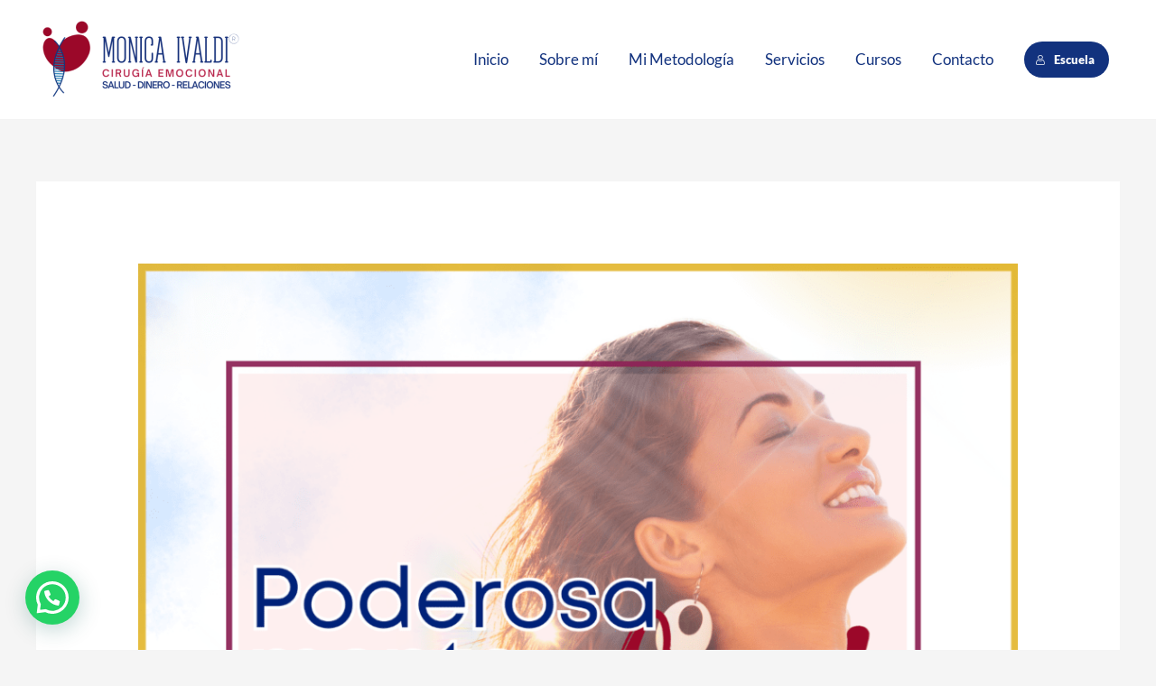

--- FILE ---
content_type: text/html; charset=UTF-8
request_url: https://www.monicaivaldi.com/cursos/poderosa-mente-libre/
body_size: 33574
content:
<!DOCTYPE html>
<html lang="es">
<head>
<meta charset="UTF-8">
<meta name="viewport" content="width=device-width, initial-scale=1">
	<link rel="profile" href="https://gmpg.org/xfn/11"> 
	<meta name='robots' content='index, follow, max-image-preview:large, max-snippet:-1, max-video-preview:-1' />

	<!-- This site is optimized with the Yoast SEO plugin v26.8 - https://yoast.com/product/yoast-seo-wordpress/ -->
	<title>PML - Poderosa-Mente Libre - Monica Ivaldi</title>
	<link rel="canonical" href="https://www.monicaivaldi.com/cursos/poderosa-mente-libre/" />
	<meta property="og:locale" content="es_ES" />
	<meta property="og:type" content="article" />
	<meta property="og:title" content="PML - Poderosa-Mente Libre - Monica Ivaldi" />
	<meta property="og:url" content="https://www.monicaivaldi.com/cursos/poderosa-mente-libre/" />
	<meta property="og:site_name" content="Monica Ivaldi" />
	<meta property="article:modified_time" content="2025-03-16T13:42:31+00:00" />
	<meta property="og:image" content="https://www.monicaivaldi.com/wp-content/uploads/2023/08/CARTELES-CURSOS-WEB-1-2.png" />
	<meta property="og:image:width" content="1080" />
	<meta property="og:image:height" content="1080" />
	<meta property="og:image:type" content="image/png" />
	<meta name="twitter:card" content="summary_large_image" />
	<meta name="twitter:label1" content="Tiempo de lectura" />
	<meta name="twitter:data1" content="1 minuto" />
	<script type="application/ld+json" class="yoast-schema-graph">{"@context":"https://schema.org","@graph":[{"@type":"WebPage","@id":"https://www.monicaivaldi.com/cursos/poderosa-mente-libre/","url":"https://www.monicaivaldi.com/cursos/poderosa-mente-libre/","name":"PML - Poderosa-Mente Libre - Monica Ivaldi","isPartOf":{"@id":"https://www.monicaivaldi.com/#website"},"primaryImageOfPage":{"@id":"https://www.monicaivaldi.com/cursos/poderosa-mente-libre/#primaryimage"},"image":{"@id":"https://www.monicaivaldi.com/cursos/poderosa-mente-libre/#primaryimage"},"thumbnailUrl":"https://www.monicaivaldi.com/wp-content/uploads/2023/08/CARTELES-CURSOS-WEB-1-2.png","datePublished":"2021-03-29T14:18:14+00:00","dateModified":"2025-03-16T13:42:31+00:00","breadcrumb":{"@id":"https://www.monicaivaldi.com/cursos/poderosa-mente-libre/#breadcrumb"},"inLanguage":"es","potentialAction":[{"@type":"ReadAction","target":["https://www.monicaivaldi.com/cursos/poderosa-mente-libre/"]}]},{"@type":"ImageObject","inLanguage":"es","@id":"https://www.monicaivaldi.com/cursos/poderosa-mente-libre/#primaryimage","url":"https://www.monicaivaldi.com/wp-content/uploads/2023/08/CARTELES-CURSOS-WEB-1-2.png","contentUrl":"https://www.monicaivaldi.com/wp-content/uploads/2023/08/CARTELES-CURSOS-WEB-1-2.png","width":1080,"height":1080},{"@type":"BreadcrumbList","@id":"https://www.monicaivaldi.com/cursos/poderosa-mente-libre/#breadcrumb","itemListElement":[{"@type":"ListItem","position":1,"name":"Portada","item":"https://www.monicaivaldi.com/"},{"@type":"ListItem","position":2,"name":"Cursos","item":"https://www.monicaivaldi.com/cursos/"},{"@type":"ListItem","position":3,"name":"PML &#8211; Poderosa-Mente Libre"}]},{"@type":"WebSite","@id":"https://www.monicaivaldi.com/#website","url":"https://www.monicaivaldi.com/","name":"Monica Ivaldi","description":"Consultora emocional","publisher":{"@id":"https://www.monicaivaldi.com/#organization"},"potentialAction":[{"@type":"SearchAction","target":{"@type":"EntryPoint","urlTemplate":"https://www.monicaivaldi.com/?s={search_term_string}"},"query-input":{"@type":"PropertyValueSpecification","valueRequired":true,"valueName":"search_term_string"}}],"inLanguage":"es"},{"@type":"Organization","@id":"https://www.monicaivaldi.com/#organization","name":"Monica Ivaldi","url":"https://www.monicaivaldi.com/","logo":{"@type":"ImageObject","inLanguage":"es","@id":"https://www.monicaivaldi.com/#/schema/logo/image/","url":"https://www.monicaivaldi.com/wp-content/uploads/2022/06/cropped-monica-ivaldi-cirugia-emocional-logotipo.png","contentUrl":"https://www.monicaivaldi.com/wp-content/uploads/2022/06/cropped-monica-ivaldi-cirugia-emocional-logotipo.png","width":500,"height":200,"caption":"Monica Ivaldi"},"image":{"@id":"https://www.monicaivaldi.com/#/schema/logo/image/"}}]}</script>
	<!-- / Yoast SEO plugin. -->


<link rel='dns-prefetch' href='//fonts.googleapis.com' />
<link rel="alternate" type="application/rss+xml" title="Monica Ivaldi &raquo; Feed" href="https://www.monicaivaldi.com/feed/" />
<link rel="alternate" type="application/rss+xml" title="Monica Ivaldi &raquo; Feed de los comentarios" href="https://www.monicaivaldi.com/comments/feed/" />
<link rel="alternate" title="oEmbed (JSON)" type="application/json+oembed" href="https://www.monicaivaldi.com/wp-json/oembed/1.0/embed?url=https%3A%2F%2Fwww.monicaivaldi.com%2Fcursos%2Fpoderosa-mente-libre%2F" />
<link rel="alternate" title="oEmbed (XML)" type="text/xml+oembed" href="https://www.monicaivaldi.com/wp-json/oembed/1.0/embed?url=https%3A%2F%2Fwww.monicaivaldi.com%2Fcursos%2Fpoderosa-mente-libre%2F&#038;format=xml" />
<style id='wp-img-auto-sizes-contain-inline-css'>
img:is([sizes=auto i],[sizes^="auto," i]){contain-intrinsic-size:3000px 1500px}
/*# sourceURL=wp-img-auto-sizes-contain-inline-css */
</style>
<link rel='stylesheet' id='astra-theme-css-css' href='https://www.monicaivaldi.com/wp-content/themes/astra/assets/css/minified/style.min.css?ver=4.12.1' media='all' />
<style id='astra-theme-css-inline-css'>
.ast-no-sidebar .entry-content .alignfull {margin-left: calc( -50vw + 50%);margin-right: calc( -50vw + 50%);max-width: 100vw;width: 100vw;}.ast-no-sidebar .entry-content .alignwide {margin-left: calc(-41vw + 50%);margin-right: calc(-41vw + 50%);max-width: unset;width: unset;}.ast-no-sidebar .entry-content .alignfull .alignfull,.ast-no-sidebar .entry-content .alignfull .alignwide,.ast-no-sidebar .entry-content .alignwide .alignfull,.ast-no-sidebar .entry-content .alignwide .alignwide,.ast-no-sidebar .entry-content .wp-block-column .alignfull,.ast-no-sidebar .entry-content .wp-block-column .alignwide{width: 100%;margin-left: auto;margin-right: auto;}.wp-block-gallery,.blocks-gallery-grid {margin: 0;}.wp-block-separator {max-width: 100px;}.wp-block-separator.is-style-wide,.wp-block-separator.is-style-dots {max-width: none;}.entry-content .has-2-columns .wp-block-column:first-child {padding-right: 10px;}.entry-content .has-2-columns .wp-block-column:last-child {padding-left: 10px;}@media (max-width: 782px) {.entry-content .wp-block-columns .wp-block-column {flex-basis: 100%;}.entry-content .has-2-columns .wp-block-column:first-child {padding-right: 0;}.entry-content .has-2-columns .wp-block-column:last-child {padding-left: 0;}}body .entry-content .wp-block-latest-posts {margin-left: 0;}body .entry-content .wp-block-latest-posts li {list-style: none;}.ast-no-sidebar .ast-container .entry-content .wp-block-latest-posts {margin-left: 0;}.ast-header-break-point .entry-content .alignwide {margin-left: auto;margin-right: auto;}.entry-content .blocks-gallery-item img {margin-bottom: auto;}.wp-block-pullquote {border-top: 4px solid #555d66;border-bottom: 4px solid #555d66;color: #40464d;}:root{--ast-post-nav-space:0;--ast-container-default-xlg-padding:6.67em;--ast-container-default-lg-padding:5.67em;--ast-container-default-slg-padding:4.34em;--ast-container-default-md-padding:3.34em;--ast-container-default-sm-padding:6.67em;--ast-container-default-xs-padding:2.4em;--ast-container-default-xxs-padding:1.4em;--ast-code-block-background:#EEEEEE;--ast-comment-inputs-background:#FAFAFA;--ast-normal-container-width:1200px;--ast-narrow-container-width:750px;--ast-blog-title-font-weight:normal;--ast-blog-meta-weight:inherit;--ast-global-color-primary:var(--ast-global-color-5);--ast-global-color-secondary:var(--ast-global-color-4);--ast-global-color-alternate-background:var(--ast-global-color-7);--ast-global-color-subtle-background:var(--ast-global-color-6);--ast-bg-style-guide:var( --ast-global-color-secondary,--ast-global-color-5 );--ast-shadow-style-guide:0px 0px 4px 0 #00000057;--ast-global-dark-bg-style:#fff;--ast-global-dark-lfs:#fbfbfb;--ast-widget-bg-color:#fafafa;--ast-wc-container-head-bg-color:#fbfbfb;--ast-title-layout-bg:#eeeeee;--ast-search-border-color:#e7e7e7;--ast-lifter-hover-bg:#e6e6e6;--ast-gallery-block-color:#000;--srfm-color-input-label:var(--ast-global-color-2);}html{font-size:106.25%;}a,.page-title{color:#0773af;}a:hover,a:focus{color:#9b0829;}body,button,input,select,textarea,.ast-button,.ast-custom-button{font-family:'Lato',sans-serif;font-weight:400;font-size:17px;font-size:1rem;line-height:var(--ast-body-line-height,1.72em);}blockquote{color:#000033;}h1,h2,h3,h4,h5,h6,.entry-content :where(h1,h2,h3,h4,h5,h6),.entry-content :where(h1,h2,h3,h4,h5,h6) a,.site-title,.site-title a{font-family:'Montserrat',sans-serif;font-weight:400;}.ast-site-identity .site-title a{color:var(--ast-global-color-2);}.site-title{font-size:35px;font-size:2.0588235294118rem;display:none;}header .custom-logo-link img{max-width:245px;width:245px;}.astra-logo-svg{width:245px;}.site-header .site-description{font-size:15px;font-size:0.88235294117647rem;display:none;}.entry-title{font-size:30px;font-size:1.7647058823529rem;}.archive .ast-article-post .ast-article-inner,.blog .ast-article-post .ast-article-inner,.archive .ast-article-post .ast-article-inner:hover,.blog .ast-article-post .ast-article-inner:hover{overflow:hidden;}h1,.entry-content :where(h1),.entry-content :where(h1) a{font-size:36px;font-size:2.1176470588235rem;font-family:'Libre Baskerville',serif;line-height:1.4em;}h2,.entry-content :where(h2),.entry-content :where(h2) a{font-size:28px;font-size:1.6470588235294rem;font-weight:700;font-family:'Libre Baskerville',serif;line-height:1.3em;}h3,.entry-content :where(h3),.entry-content :where(h3) a{font-size:25px;font-size:1.4705882352941rem;font-weight:400;font-family:'Lato',sans-serif;line-height:1.3em;}h4,.entry-content :where(h4),.entry-content :where(h4) a{font-size:20px;font-size:1.1764705882353rem;line-height:1.2em;font-family:'Lato',sans-serif;}h5,.entry-content :where(h5),.entry-content :where(h5) a{font-size:18px;font-size:1.0588235294118rem;line-height:1.2em;font-family:'Lato',sans-serif;}h6,.entry-content :where(h6),.entry-content :where(h6) a{font-size:16px;font-size:0.94117647058824rem;line-height:1.25em;font-family:'Lato',sans-serif;}::selection{background-color:#12327e;color:#ffffff;}body,h1,h2,h3,h4,h5,h6,.entry-title a,.entry-content :where(h1,h2,h3,h4,h5,h6),.entry-content :where(h1,h2,h3,h4,h5,h6) a{color:#12327e;}.tagcloud a:hover,.tagcloud a:focus,.tagcloud a.current-item{color:#ffffff;border-color:#0773af;background-color:#0773af;}input:focus,input[type="text"]:focus,input[type="email"]:focus,input[type="url"]:focus,input[type="password"]:focus,input[type="reset"]:focus,input[type="search"]:focus,textarea:focus{border-color:#0773af;}input[type="radio"]:checked,input[type=reset],input[type="checkbox"]:checked,input[type="checkbox"]:hover:checked,input[type="checkbox"]:focus:checked,input[type=range]::-webkit-slider-thumb{border-color:#0773af;background-color:#0773af;box-shadow:none;}.site-footer a:hover + .post-count,.site-footer a:focus + .post-count{background:#0773af;border-color:#0773af;}.single .nav-links .nav-previous,.single .nav-links .nav-next{color:#0773af;}.entry-meta,.entry-meta *{line-height:1.45;color:#0773af;}.entry-meta a:not(.ast-button):hover,.entry-meta a:not(.ast-button):hover *,.entry-meta a:not(.ast-button):focus,.entry-meta a:not(.ast-button):focus *,.page-links > .page-link,.page-links .page-link:hover,.post-navigation a:hover{color:#9b0829;}#cat option,.secondary .calendar_wrap thead a,.secondary .calendar_wrap thead a:visited{color:#0773af;}.secondary .calendar_wrap #today,.ast-progress-val span{background:#0773af;}.secondary a:hover + .post-count,.secondary a:focus + .post-count{background:#0773af;border-color:#0773af;}.calendar_wrap #today > a{color:#ffffff;}.page-links .page-link,.single .post-navigation a{color:#0773af;}.ast-search-menu-icon .search-form button.search-submit{padding:0 4px;}.ast-search-menu-icon form.search-form{padding-right:0;}.ast-header-search .ast-search-menu-icon.ast-dropdown-active .search-form,.ast-header-search .ast-search-menu-icon.ast-dropdown-active .search-field:focus{transition:all 0.2s;}.search-form input.search-field:focus{outline:none;}.widget-title,.widget .wp-block-heading{font-size:24px;font-size:1.4117647058824rem;color:#12327e;}.ast-search-menu-icon.slide-search a:focus-visible:focus-visible,.astra-search-icon:focus-visible,#close:focus-visible,a:focus-visible,.ast-menu-toggle:focus-visible,.site .skip-link:focus-visible,.wp-block-loginout input:focus-visible,.wp-block-search.wp-block-search__button-inside .wp-block-search__inside-wrapper,.ast-header-navigation-arrow:focus-visible,.ast-orders-table__row .ast-orders-table__cell:focus-visible,a#ast-apply-coupon:focus-visible,#ast-apply-coupon:focus-visible,#close:focus-visible,.button.search-submit:focus-visible,#search_submit:focus,.normal-search:focus-visible,.ast-header-account-wrap:focus-visible,.astra-cart-drawer-close:focus,.ast-single-variation:focus,.ast-button:focus,.ast-builder-button-wrap:has(.ast-custom-button-link:focus),.ast-builder-button-wrap .ast-custom-button-link:focus{outline-style:dotted;outline-color:inherit;outline-width:thin;}input:focus,input[type="text"]:focus,input[type="email"]:focus,input[type="url"]:focus,input[type="password"]:focus,input[type="reset"]:focus,input[type="search"]:focus,input[type="number"]:focus,textarea:focus,.wp-block-search__input:focus,[data-section="section-header-mobile-trigger"] .ast-button-wrap .ast-mobile-menu-trigger-minimal:focus,.ast-mobile-popup-drawer.active .menu-toggle-close:focus,#ast-scroll-top:focus,#coupon_code:focus,#ast-coupon-code:focus{border-style:dotted;border-color:inherit;border-width:thin;}input{outline:none;}.main-header-menu .menu-link,.ast-header-custom-item a{color:#12327e;}.main-header-menu .menu-item:hover > .menu-link,.main-header-menu .menu-item:hover > .ast-menu-toggle,.main-header-menu .ast-masthead-custom-menu-items a:hover,.main-header-menu .menu-item.focus > .menu-link,.main-header-menu .menu-item.focus > .ast-menu-toggle,.main-header-menu .current-menu-item > .menu-link,.main-header-menu .current-menu-ancestor > .menu-link,.main-header-menu .current-menu-item > .ast-menu-toggle,.main-header-menu .current-menu-ancestor > .ast-menu-toggle{color:#0773af;}.header-main-layout-3 .ast-main-header-bar-alignment{margin-right:auto;}.header-main-layout-2 .site-header-section-left .ast-site-identity{text-align:left;}.site-logo-img img{ transition:all 0.2s linear;}body .ast-oembed-container *{position:absolute;top:0;width:100%;height:100%;left:0;}body .wp-block-embed-pocket-casts .ast-oembed-container *{position:unset;}.ast-header-break-point .ast-mobile-menu-buttons-minimal.menu-toggle{background:transparent;color:#12327e;}.ast-header-break-point .ast-mobile-menu-buttons-outline.menu-toggle{background:transparent;border:1px solid #12327e;color:#12327e;}.ast-header-break-point .ast-mobile-menu-buttons-fill.menu-toggle{background:#12327e;color:#ffffff;}.ast-single-post-featured-section + article {margin-top: 2em;}.site-content .ast-single-post-featured-section img {width: 100%;overflow: hidden;object-fit: cover;}.site > .ast-single-related-posts-container {margin-top: 0;}@media (min-width: 769px) {.ast-desktop .ast-container--narrow {max-width: var(--ast-narrow-container-width);margin: 0 auto;}}.ast-small-footer{color:#000000;}.ast-small-footer > .ast-footer-overlay{background-color:#ffffff;;}.ast-small-footer a{color:#075aae;}.ast-small-footer a:hover{color:#000000;}.footer-adv .footer-adv-overlay{border-top-style:solid;border-top-color:#7a7a7a;}@media( max-width: 420px ) {.single .nav-links .nav-previous,.single .nav-links .nav-next {width: 100%;text-align: center;}}.wp-block-buttons.aligncenter{justify-content:center;}@media (max-width:782px){.entry-content .wp-block-columns .wp-block-column{margin-left:0px;}}.wp-block-image.aligncenter{margin-left:auto;margin-right:auto;}.wp-block-table.aligncenter{margin-left:auto;margin-right:auto;}.wp-block-buttons .wp-block-button.is-style-outline .wp-block-button__link.wp-element-button,.ast-outline-button,.wp-block-uagb-buttons-child .uagb-buttons-repeater.ast-outline-button{border-color:#12327e;border-top-width:2px;border-right-width:2px;border-bottom-width:2px;border-left-width:2px;font-family:'Montserrat',sans-serif;font-weight:400;font-size:15px;font-size:0.88235294117647rem;line-height:1em;border-top-left-radius:0px;border-top-right-radius:0px;border-bottom-right-radius:0px;border-bottom-left-radius:0px;}.wp-block-button.is-style-outline .wp-block-button__link:hover,.wp-block-buttons .wp-block-button.is-style-outline .wp-block-button__link:focus,.wp-block-buttons .wp-block-button.is-style-outline > .wp-block-button__link:not(.has-text-color):hover,.wp-block-buttons .wp-block-button.wp-block-button__link.is-style-outline:not(.has-text-color):hover,.ast-outline-button:hover,.ast-outline-button:focus,.wp-block-uagb-buttons-child .uagb-buttons-repeater.ast-outline-button:hover,.wp-block-uagb-buttons-child .uagb-buttons-repeater.ast-outline-button:focus{background-color:#0773af;}.wp-block-button .wp-block-button__link.wp-element-button.is-style-outline:not(.has-background),.wp-block-button.is-style-outline>.wp-block-button__link.wp-element-button:not(.has-background),.ast-outline-button{background-color:#12327e;}.entry-content[data-ast-blocks-layout] > figure{margin-bottom:1em;}.elementor-widget-container .elementor-loop-container .e-loop-item[data-elementor-type="loop-item"]{width:100%;}@media (max-width:768px){.ast-left-sidebar #content > .ast-container{display:flex;flex-direction:column-reverse;width:100%;}.ast-separate-container .ast-article-post,.ast-separate-container .ast-article-single{padding:1.5em 2.14em;}.ast-author-box img.avatar{margin:20px 0 0 0;}}@media (min-width:769px){.ast-separate-container.ast-right-sidebar #primary,.ast-separate-container.ast-left-sidebar #primary{border:0;}.search-no-results.ast-separate-container #primary{margin-bottom:4em;}}.elementor-widget-button .elementor-button{border-style:solid;text-decoration:none;border-top-width:0;border-right-width:0;border-left-width:0;border-bottom-width:0;}body .elementor-button.elementor-size-sm,body .elementor-button.elementor-size-xs,body .elementor-button.elementor-size-md,body .elementor-button.elementor-size-lg,body .elementor-button.elementor-size-xl,body .elementor-button{border-top-left-radius:0px;border-top-right-radius:0px;border-bottom-right-radius:0px;border-bottom-left-radius:0px;padding-top:18px;padding-right:38px;padding-bottom:18px;padding-left:38px;}.elementor-widget-button .elementor-button{border-color:#12327e;background-color:#12327e;}.elementor-widget-button .elementor-button:hover,.elementor-widget-button .elementor-button:focus{color:#ffffff;background-color:#0773af;border-color:#0773af;}.wp-block-button .wp-block-button__link ,.elementor-widget-button .elementor-button,.elementor-widget-button .elementor-button:visited{color:#ffffff;}.elementor-widget-button .elementor-button{font-family:'Montserrat',sans-serif;font-weight:400;font-size:15px;font-size:0.88235294117647rem;line-height:1em;}body .elementor-button.elementor-size-sm,body .elementor-button.elementor-size-xs,body .elementor-button.elementor-size-md,body .elementor-button.elementor-size-lg,body .elementor-button.elementor-size-xl,body .elementor-button{font-size:15px;font-size:0.88235294117647rem;}.wp-block-button .wp-block-button__link:hover,.wp-block-button .wp-block-button__link:focus{color:#ffffff;background-color:#0773af;border-color:#0773af;}.elementor-widget-heading h1.elementor-heading-title{line-height:1.4em;}.elementor-widget-heading h2.elementor-heading-title{line-height:1.3em;}.elementor-widget-heading h3.elementor-heading-title{line-height:1.3em;}.elementor-widget-heading h4.elementor-heading-title{line-height:1.2em;}.elementor-widget-heading h5.elementor-heading-title{line-height:1.2em;}.elementor-widget-heading h6.elementor-heading-title{line-height:1.25em;}.wp-block-button .wp-block-button__link{border-top-width:0;border-right-width:0;border-left-width:0;border-bottom-width:0;border-color:#12327e;background-color:#12327e;color:#ffffff;font-family:'Montserrat',sans-serif;font-weight:400;line-height:1em;font-size:15px;font-size:0.88235294117647rem;border-top-left-radius:0px;border-top-right-radius:0px;border-bottom-right-radius:0px;border-bottom-left-radius:0px;padding-top:18px;padding-right:38px;padding-bottom:18px;padding-left:38px;}.menu-toggle,button,.ast-button,.ast-custom-button,.button,input#submit,input[type="button"],input[type="submit"],input[type="reset"]{border-style:solid;border-top-width:0;border-right-width:0;border-left-width:0;border-bottom-width:0;color:#ffffff;border-color:#12327e;background-color:#12327e;padding-top:18px;padding-right:38px;padding-bottom:18px;padding-left:38px;font-family:'Montserrat',sans-serif;font-weight:400;font-size:15px;font-size:0.88235294117647rem;line-height:1em;border-top-left-radius:0px;border-top-right-radius:0px;border-bottom-right-radius:0px;border-bottom-left-radius:0px;}button:focus,.menu-toggle:hover,button:hover,.ast-button:hover,.ast-custom-button:hover .button:hover,.ast-custom-button:hover ,input[type=reset]:hover,input[type=reset]:focus,input#submit:hover,input#submit:focus,input[type="button"]:hover,input[type="button"]:focus,input[type="submit"]:hover,input[type="submit"]:focus{color:#ffffff;background-color:#0773af;border-color:#0773af;}@media (max-width:768px){.ast-mobile-header-stack .main-header-bar .ast-search-menu-icon{display:inline-block;}.ast-header-break-point.ast-header-custom-item-outside .ast-mobile-header-stack .main-header-bar .ast-search-icon{margin:0;}.ast-comment-avatar-wrap img{max-width:2.5em;}.ast-comment-meta{padding:0 1.8888em 1.3333em;}.ast-separate-container .ast-comment-list li.depth-1{padding:1.5em 2.14em;}.ast-separate-container .comment-respond{padding:2em 2.14em;}}@media (min-width:544px){.ast-container{max-width:100%;}}@media (max-width:544px){.ast-separate-container .ast-article-post,.ast-separate-container .ast-article-single,.ast-separate-container .comments-title,.ast-separate-container .ast-archive-description{padding:1.5em 1em;}.ast-separate-container #content .ast-container{padding-left:0.54em;padding-right:0.54em;}.ast-separate-container .ast-comment-list .bypostauthor{padding:.5em;}.ast-search-menu-icon.ast-dropdown-active .search-field{width:170px;}.site-branding img,.site-header .site-logo-img .custom-logo-link img{max-width:100%;}}.main-header-bar .button-custom-menu-item .ast-custom-button-link .ast-custom-button,.ast-theme-transparent-header .main-header-bar .button-custom-menu-item .ast-custom-button-link .ast-custom-button{font-family:inherit;font-weight:inherit;line-height:1;}.main-header-bar .button-custom-menu-item .ast-custom-button-link .ast-custom-button{background-color:#12327e;border-top-left-radius:0px;border-top-right-radius:0px;border-bottom-right-radius:0px;border-bottom-left-radius:0px;border-style:solid;border-top-width:0px;border-right-width:0px;border-left-width:0px;border-bottom-width:0px;}.main-header-bar .button-custom-menu-item .ast-custom-button-link .ast-custom-button:hover{background-color:#0773af;}.ast-theme-transparent-header .main-header-bar .button-custom-menu-item .ast-custom-button-link .ast-custom-button{border-style:solid;} #ast-mobile-header .ast-site-header-cart-li a{pointer-events:none;}.ast-no-sidebar.ast-separate-container .entry-content .alignfull {margin-left: -6.67em;margin-right: -6.67em;width: auto;}@media (max-width: 1200px) {.ast-no-sidebar.ast-separate-container .entry-content .alignfull {margin-left: -2.4em;margin-right: -2.4em;}}@media (max-width: 768px) {.ast-no-sidebar.ast-separate-container .entry-content .alignfull {margin-left: -2.14em;margin-right: -2.14em;}}@media (max-width: 544px) {.ast-no-sidebar.ast-separate-container .entry-content .alignfull {margin-left: -1em;margin-right: -1em;}}.ast-no-sidebar.ast-separate-container .entry-content .alignwide {margin-left: -20px;margin-right: -20px;}.ast-no-sidebar.ast-separate-container .entry-content .wp-block-column .alignfull,.ast-no-sidebar.ast-separate-container .entry-content .wp-block-column .alignwide {margin-left: auto;margin-right: auto;width: 100%;}@media (max-width:768px){.site-title{display:none;}.site-header .site-description{display:none;}h1,.entry-content :where(h1),.entry-content :where(h1) a{font-size:35px;}h2,.entry-content :where(h2),.entry-content :where(h2) a{font-size:25px;}h3,.entry-content :where(h3),.entry-content :where(h3) a{font-size:20px;}.astra-logo-svg{width:169px;}header .custom-logo-link img,.ast-header-break-point .site-logo-img .custom-mobile-logo-link img{max-width:169px;width:169px;}}@media (max-width:544px){.site-title{display:none;}.site-header .site-description{display:none;}h1,.entry-content :where(h1),.entry-content :where(h1) a{font-size:30px;}h2,.entry-content :where(h2),.entry-content :where(h2) a{font-size:25px;}h3,.entry-content :where(h3),.entry-content :where(h3) a{font-size:20px;}header .custom-logo-link img,.ast-header-break-point .site-branding img,.ast-header-break-point .custom-logo-link img{max-width:150px;width:150px;}.astra-logo-svg{width:150px;}.ast-header-break-point .site-logo-img .custom-mobile-logo-link img{max-width:150px;}}@media (max-width:768px){html{font-size:96.9%;}}@media (max-width:544px){html{font-size:96.9%;}}@media (min-width:769px){.ast-container{max-width:1240px;}}@font-face {font-family: "Astra";src: url(https://www.monicaivaldi.com/wp-content/themes/astra/assets/fonts/astra.woff) format("woff"),url(https://www.monicaivaldi.com/wp-content/themes/astra/assets/fonts/astra.ttf) format("truetype"),url(https://www.monicaivaldi.com/wp-content/themes/astra/assets/fonts/astra.svg#astra) format("svg");font-weight: normal;font-style: normal;font-display: fallback;}@media (max-width:921px) {.main-header-bar .main-header-bar-navigation{display:none;}}@media (min-width:769px){.single-post .site-content > .ast-container{max-width:1100px;}}.ast-desktop .main-header-menu.submenu-with-border .sub-menu,.ast-desktop .main-header-menu.submenu-with-border .astra-full-megamenu-wrapper{border-color:#eaeaea;}.ast-desktop .main-header-menu.submenu-with-border .sub-menu{border-top-width:1px;border-right-width:1px;border-left-width:1px;border-bottom-width:1px;border-style:solid;}.ast-desktop .main-header-menu.submenu-with-border .sub-menu .sub-menu{top:-1px;}.ast-desktop .main-header-menu.submenu-with-border .sub-menu .menu-link,.ast-desktop .main-header-menu.submenu-with-border .children .menu-link{border-bottom-width:1px;border-style:solid;border-color:#eaeaea;}@media (min-width:769px){.main-header-menu .sub-menu .menu-item.ast-left-align-sub-menu:hover > .sub-menu,.main-header-menu .sub-menu .menu-item.ast-left-align-sub-menu.focus > .sub-menu{margin-left:-2px;}}.ast-small-footer{border-top-style:solid;border-top-width:1px;border-top-color:#f2f2f2;}.site .comments-area{padding-bottom:3em;}.ast-header-break-point.ast-header-custom-item-inside .main-header-bar .main-header-bar-navigation .ast-search-icon {display: none;}.ast-header-break-point.ast-header-custom-item-inside .main-header-bar .ast-search-menu-icon .search-form {padding: 0;display: block;overflow: hidden;}.ast-header-break-point .ast-header-custom-item .widget:last-child {margin-bottom: 1em;}.ast-header-custom-item .widget {margin: 0.5em;display: inline-block;vertical-align: middle;}.ast-header-custom-item .widget p {margin-bottom: 0;}.ast-header-custom-item .widget li {width: auto;}.ast-header-custom-item-inside .button-custom-menu-item .menu-link {display: none;}.ast-header-custom-item-inside.ast-header-break-point .button-custom-menu-item .ast-custom-button-link {display: none;}.ast-header-custom-item-inside.ast-header-break-point .button-custom-menu-item .menu-link {display: block;}.ast-header-break-point.ast-header-custom-item-outside .main-header-bar .ast-search-icon {margin-right: 1em;}.ast-header-break-point.ast-header-custom-item-inside .main-header-bar .ast-search-menu-icon .search-field,.ast-header-break-point.ast-header-custom-item-inside .main-header-bar .ast-search-menu-icon.ast-inline-search .search-field {width: 100%;padding-right: 5.5em;}.ast-header-break-point.ast-header-custom-item-inside .main-header-bar .ast-search-menu-icon .search-submit {display: block;position: absolute;height: 100%;top: 0;right: 0;padding: 0 1em;border-radius: 0;}.ast-header-break-point .ast-header-custom-item .ast-masthead-custom-menu-items {padding-left: 20px;padding-right: 20px;margin-bottom: 1em;margin-top: 1em;}.ast-header-custom-item-inside.ast-header-break-point .button-custom-menu-item {padding-left: 0;padding-right: 0;margin-top: 0;margin-bottom: 0;}.astra-icon-down_arrow::after {content: "\e900";font-family: Astra;}.astra-icon-close::after {content: "\e5cd";font-family: Astra;}.astra-icon-drag_handle::after {content: "\e25d";font-family: Astra;}.astra-icon-format_align_justify::after {content: "\e235";font-family: Astra;}.astra-icon-menu::after {content: "\e5d2";font-family: Astra;}.astra-icon-reorder::after {content: "\e8fe";font-family: Astra;}.astra-icon-search::after {content: "\e8b6";font-family: Astra;}.astra-icon-zoom_in::after {content: "\e56b";font-family: Astra;}.astra-icon-check-circle::after {content: "\e901";font-family: Astra;}.astra-icon-shopping-cart::after {content: "\f07a";font-family: Astra;}.astra-icon-shopping-bag::after {content: "\f290";font-family: Astra;}.astra-icon-shopping-basket::after {content: "\f291";font-family: Astra;}.astra-icon-circle-o::after {content: "\e903";font-family: Astra;}.astra-icon-certificate::after {content: "\e902";font-family: Astra;}blockquote {padding: 1.2em;}:root .has-ast-global-color-0-color{color:var(--ast-global-color-0);}:root .has-ast-global-color-0-background-color{background-color:var(--ast-global-color-0);}:root .wp-block-button .has-ast-global-color-0-color{color:var(--ast-global-color-0);}:root .wp-block-button .has-ast-global-color-0-background-color{background-color:var(--ast-global-color-0);}:root .has-ast-global-color-1-color{color:var(--ast-global-color-1);}:root .has-ast-global-color-1-background-color{background-color:var(--ast-global-color-1);}:root .wp-block-button .has-ast-global-color-1-color{color:var(--ast-global-color-1);}:root .wp-block-button .has-ast-global-color-1-background-color{background-color:var(--ast-global-color-1);}:root .has-ast-global-color-2-color{color:var(--ast-global-color-2);}:root .has-ast-global-color-2-background-color{background-color:var(--ast-global-color-2);}:root .wp-block-button .has-ast-global-color-2-color{color:var(--ast-global-color-2);}:root .wp-block-button .has-ast-global-color-2-background-color{background-color:var(--ast-global-color-2);}:root .has-ast-global-color-3-color{color:var(--ast-global-color-3);}:root .has-ast-global-color-3-background-color{background-color:var(--ast-global-color-3);}:root .wp-block-button .has-ast-global-color-3-color{color:var(--ast-global-color-3);}:root .wp-block-button .has-ast-global-color-3-background-color{background-color:var(--ast-global-color-3);}:root .has-ast-global-color-4-color{color:var(--ast-global-color-4);}:root .has-ast-global-color-4-background-color{background-color:var(--ast-global-color-4);}:root .wp-block-button .has-ast-global-color-4-color{color:var(--ast-global-color-4);}:root .wp-block-button .has-ast-global-color-4-background-color{background-color:var(--ast-global-color-4);}:root .has-ast-global-color-5-color{color:var(--ast-global-color-5);}:root .has-ast-global-color-5-background-color{background-color:var(--ast-global-color-5);}:root .wp-block-button .has-ast-global-color-5-color{color:var(--ast-global-color-5);}:root .wp-block-button .has-ast-global-color-5-background-color{background-color:var(--ast-global-color-5);}:root .has-ast-global-color-6-color{color:var(--ast-global-color-6);}:root .has-ast-global-color-6-background-color{background-color:var(--ast-global-color-6);}:root .wp-block-button .has-ast-global-color-6-color{color:var(--ast-global-color-6);}:root .wp-block-button .has-ast-global-color-6-background-color{background-color:var(--ast-global-color-6);}:root .has-ast-global-color-7-color{color:var(--ast-global-color-7);}:root .has-ast-global-color-7-background-color{background-color:var(--ast-global-color-7);}:root .wp-block-button .has-ast-global-color-7-color{color:var(--ast-global-color-7);}:root .wp-block-button .has-ast-global-color-7-background-color{background-color:var(--ast-global-color-7);}:root .has-ast-global-color-8-color{color:var(--ast-global-color-8);}:root .has-ast-global-color-8-background-color{background-color:var(--ast-global-color-8);}:root .wp-block-button .has-ast-global-color-8-color{color:var(--ast-global-color-8);}:root .wp-block-button .has-ast-global-color-8-background-color{background-color:var(--ast-global-color-8);}:root{--ast-global-color-0:#0170B9;--ast-global-color-1:#3a3a3a;--ast-global-color-2:#3a3a3a;--ast-global-color-3:#4B4F58;--ast-global-color-4:#F5F5F5;--ast-global-color-5:#FFFFFF;--ast-global-color-6:#E5E5E5;--ast-global-color-7:#424242;--ast-global-color-8:#000000;}:root {--ast-border-color : #dddddd;}#masthead .ast-container,.ast-header-breadcrumb .ast-container{max-width:100%;padding-left:35px;padding-right:35px;}@media (max-width:921px){#masthead .ast-container,.ast-header-breadcrumb .ast-container{padding-left:20px;padding-right:20px;}}.ast-header-break-point.ast-header-custom-item-inside .main-header-bar .main-header-bar-navigation .ast-search-icon {display: none;}.ast-header-break-point.ast-header-custom-item-inside .main-header-bar .ast-search-menu-icon .search-form {padding: 0;display: block;overflow: hidden;}.ast-header-break-point .ast-header-custom-item .widget:last-child {margin-bottom: 1em;}.ast-header-custom-item .widget {margin: 0.5em;display: inline-block;vertical-align: middle;}.ast-header-custom-item .widget p {margin-bottom: 0;}.ast-header-custom-item .widget li {width: auto;}.ast-header-custom-item-inside .button-custom-menu-item .menu-link {display: none;}.ast-header-custom-item-inside.ast-header-break-point .button-custom-menu-item .ast-custom-button-link {display: none;}.ast-header-custom-item-inside.ast-header-break-point .button-custom-menu-item .menu-link {display: block;}.ast-header-break-point.ast-header-custom-item-outside .main-header-bar .ast-search-icon {margin-right: 1em;}.ast-header-break-point.ast-header-custom-item-inside .main-header-bar .ast-search-menu-icon .search-field,.ast-header-break-point.ast-header-custom-item-inside .main-header-bar .ast-search-menu-icon.ast-inline-search .search-field {width: 100%;padding-right: 5.5em;}.ast-header-break-point.ast-header-custom-item-inside .main-header-bar .ast-search-menu-icon .search-submit {display: block;position: absolute;height: 100%;top: 0;right: 0;padding: 0 1em;border-radius: 0;}.ast-header-break-point .ast-header-custom-item .ast-masthead-custom-menu-items {padding-left: 20px;padding-right: 20px;margin-bottom: 1em;margin-top: 1em;}.ast-header-custom-item-inside.ast-header-break-point .button-custom-menu-item {padding-left: 0;padding-right: 0;margin-top: 0;margin-bottom: 0;}.astra-icon-down_arrow::after {content: "\e900";font-family: Astra;}.astra-icon-close::after {content: "\e5cd";font-family: Astra;}.astra-icon-drag_handle::after {content: "\e25d";font-family: Astra;}.astra-icon-format_align_justify::after {content: "\e235";font-family: Astra;}.astra-icon-menu::after {content: "\e5d2";font-family: Astra;}.astra-icon-reorder::after {content: "\e8fe";font-family: Astra;}.astra-icon-search::after {content: "\e8b6";font-family: Astra;}.astra-icon-zoom_in::after {content: "\e56b";font-family: Astra;}.astra-icon-check-circle::after {content: "\e901";font-family: Astra;}.astra-icon-shopping-cart::after {content: "\f07a";font-family: Astra;}.astra-icon-shopping-bag::after {content: "\f290";font-family: Astra;}.astra-icon-shopping-basket::after {content: "\f291";font-family: Astra;}.astra-icon-circle-o::after {content: "\e903";font-family: Astra;}.astra-icon-certificate::after {content: "\e902";font-family: Astra;}blockquote {padding: 1.2em;}:root .has-ast-global-color-0-color{color:var(--ast-global-color-0);}:root .has-ast-global-color-0-background-color{background-color:var(--ast-global-color-0);}:root .wp-block-button .has-ast-global-color-0-color{color:var(--ast-global-color-0);}:root .wp-block-button .has-ast-global-color-0-background-color{background-color:var(--ast-global-color-0);}:root .has-ast-global-color-1-color{color:var(--ast-global-color-1);}:root .has-ast-global-color-1-background-color{background-color:var(--ast-global-color-1);}:root .wp-block-button .has-ast-global-color-1-color{color:var(--ast-global-color-1);}:root .wp-block-button .has-ast-global-color-1-background-color{background-color:var(--ast-global-color-1);}:root .has-ast-global-color-2-color{color:var(--ast-global-color-2);}:root .has-ast-global-color-2-background-color{background-color:var(--ast-global-color-2);}:root .wp-block-button .has-ast-global-color-2-color{color:var(--ast-global-color-2);}:root .wp-block-button .has-ast-global-color-2-background-color{background-color:var(--ast-global-color-2);}:root .has-ast-global-color-3-color{color:var(--ast-global-color-3);}:root .has-ast-global-color-3-background-color{background-color:var(--ast-global-color-3);}:root .wp-block-button .has-ast-global-color-3-color{color:var(--ast-global-color-3);}:root .wp-block-button .has-ast-global-color-3-background-color{background-color:var(--ast-global-color-3);}:root .has-ast-global-color-4-color{color:var(--ast-global-color-4);}:root .has-ast-global-color-4-background-color{background-color:var(--ast-global-color-4);}:root .wp-block-button .has-ast-global-color-4-color{color:var(--ast-global-color-4);}:root .wp-block-button .has-ast-global-color-4-background-color{background-color:var(--ast-global-color-4);}:root .has-ast-global-color-5-color{color:var(--ast-global-color-5);}:root .has-ast-global-color-5-background-color{background-color:var(--ast-global-color-5);}:root .wp-block-button .has-ast-global-color-5-color{color:var(--ast-global-color-5);}:root .wp-block-button .has-ast-global-color-5-background-color{background-color:var(--ast-global-color-5);}:root .has-ast-global-color-6-color{color:var(--ast-global-color-6);}:root .has-ast-global-color-6-background-color{background-color:var(--ast-global-color-6);}:root .wp-block-button .has-ast-global-color-6-color{color:var(--ast-global-color-6);}:root .wp-block-button .has-ast-global-color-6-background-color{background-color:var(--ast-global-color-6);}:root .has-ast-global-color-7-color{color:var(--ast-global-color-7);}:root .has-ast-global-color-7-background-color{background-color:var(--ast-global-color-7);}:root .wp-block-button .has-ast-global-color-7-color{color:var(--ast-global-color-7);}:root .wp-block-button .has-ast-global-color-7-background-color{background-color:var(--ast-global-color-7);}:root .has-ast-global-color-8-color{color:var(--ast-global-color-8);}:root .has-ast-global-color-8-background-color{background-color:var(--ast-global-color-8);}:root .wp-block-button .has-ast-global-color-8-color{color:var(--ast-global-color-8);}:root .wp-block-button .has-ast-global-color-8-background-color{background-color:var(--ast-global-color-8);}:root{--ast-global-color-0:#0170B9;--ast-global-color-1:#3a3a3a;--ast-global-color-2:#3a3a3a;--ast-global-color-3:#4B4F58;--ast-global-color-4:#F5F5F5;--ast-global-color-5:#FFFFFF;--ast-global-color-6:#E5E5E5;--ast-global-color-7:#424242;--ast-global-color-8:#000000;}:root {--ast-border-color : #dddddd;}#masthead .ast-container,.ast-header-breadcrumb .ast-container{max-width:100%;padding-left:35px;padding-right:35px;}@media (max-width:921px){#masthead .ast-container,.ast-header-breadcrumb .ast-container{padding-left:20px;padding-right:20px;}}.ast-single-entry-banner {-js-display: flex;display: flex;flex-direction: column;justify-content: center;text-align: center;position: relative;background: var(--ast-title-layout-bg);}.ast-single-entry-banner[data-banner-layout="layout-1"] {max-width: 1200px;background: inherit;padding: 20px 0;}.ast-single-entry-banner[data-banner-width-type="custom"] {margin: 0 auto;width: 100%;}.ast-single-entry-banner + .site-content .entry-header {margin-bottom: 0;}.site .ast-author-avatar {--ast-author-avatar-size: ;}a.ast-underline-text {text-decoration: underline;}.ast-container > .ast-terms-link {position: relative;display: block;}a.ast-button.ast-badge-tax {padding: 4px 8px;border-radius: 3px;font-size: inherit;}header.entry-header{text-align:left;}header.entry-header .entry-title{font-size:30px;font-size:1.7647058823529rem;}header.entry-header > *:not(:last-child){margin-bottom:10px;}@media (max-width:768px){header.entry-header{text-align:left;}}@media (max-width:544px){header.entry-header{text-align:left;}}.ast-archive-entry-banner {-js-display: flex;display: flex;flex-direction: column;justify-content: center;text-align: center;position: relative;background: var(--ast-title-layout-bg);}.ast-archive-entry-banner[data-banner-width-type="custom"] {margin: 0 auto;width: 100%;}.ast-archive-entry-banner[data-banner-layout="layout-1"] {background: inherit;padding: 20px 0;text-align: left;}body.archive .ast-archive-description{max-width:1200px;width:100%;text-align:left;padding-top:3em;padding-right:3em;padding-bottom:3em;padding-left:3em;}body.archive .ast-archive-description .ast-archive-title,body.archive .ast-archive-description .ast-archive-title *{font-size:40px;font-size:2.3529411764706rem;text-transform:capitalize;}body.archive .ast-archive-description > *:not(:last-child){margin-bottom:10px;}@media (max-width:768px){body.archive .ast-archive-description{text-align:left;}}@media (max-width:544px){body.archive .ast-archive-description{text-align:left;}}.ast-breadcrumbs .trail-browse,.ast-breadcrumbs .trail-items,.ast-breadcrumbs .trail-items li{display:inline-block;margin:0;padding:0;border:none;background:inherit;text-indent:0;text-decoration:none;}.ast-breadcrumbs .trail-browse{font-size:inherit;font-style:inherit;font-weight:inherit;color:inherit;}.ast-breadcrumbs .trail-items{list-style:none;}.trail-items li::after{padding:0 0.3em;content:"\00bb";}.trail-items li:last-of-type::after{display:none;}h1,h2,h3,h4,h5,h6,.entry-content :where(h1,h2,h3,h4,h5,h6){color:#9b0829;}.elementor-posts-container [CLASS*="ast-width-"]{width:100%;}.elementor-template-full-width .ast-container{display:block;}.elementor-screen-only,.screen-reader-text,.screen-reader-text span,.ui-helper-hidden-accessible{top:0 !important;}@media (max-width:544px){.elementor-element .elementor-wc-products .woocommerce[class*="columns-"] ul.products li.product{width:auto;margin:0;}.elementor-element .woocommerce .woocommerce-result-count{float:none;}}.ast-header-break-point .main-header-bar{border-bottom-width:1px;border-bottom-color:#f2f2f2;}@media (min-width:769px){.main-header-bar{border-bottom-width:1px;border-bottom-color:#f2f2f2;}}.ast-flex{-webkit-align-content:center;-ms-flex-line-pack:center;align-content:center;-webkit-box-align:center;-webkit-align-items:center;-moz-box-align:center;-ms-flex-align:center;align-items:center;}.main-header-bar{padding:1em 0;}.ast-site-identity{padding:0;}.header-main-layout-1 .ast-flex.main-header-container, .header-main-layout-3 .ast-flex.main-header-container{-webkit-align-content:center;-ms-flex-line-pack:center;align-content:center;-webkit-box-align:center;-webkit-align-items:center;-moz-box-align:center;-ms-flex-align:center;align-items:center;}.header-main-layout-1 .ast-flex.main-header-container, .header-main-layout-3 .ast-flex.main-header-container{-webkit-align-content:center;-ms-flex-line-pack:center;align-content:center;-webkit-box-align:center;-webkit-align-items:center;-moz-box-align:center;-ms-flex-align:center;align-items:center;}.main-header-menu .sub-menu .menu-item.menu-item-has-children > .menu-link:after{position:absolute;right:1em;top:50%;transform:translate(0,-50%) rotate(270deg);}.ast-header-break-point .main-header-bar .main-header-bar-navigation .page_item_has_children > .ast-menu-toggle::before, .ast-header-break-point .main-header-bar .main-header-bar-navigation .menu-item-has-children > .ast-menu-toggle::before, .ast-mobile-popup-drawer .main-header-bar-navigation .menu-item-has-children>.ast-menu-toggle::before, .ast-header-break-point .ast-mobile-header-wrap .main-header-bar-navigation .menu-item-has-children > .ast-menu-toggle::before{font-weight:bold;content:"\e900";font-family:Astra;text-decoration:inherit;display:inline-block;}.ast-header-break-point .main-navigation ul.sub-menu .menu-item .menu-link:before{content:"\e900";font-family:Astra;font-size:.65em;text-decoration:inherit;display:inline-block;transform:translate(0, -2px) rotateZ(270deg);margin-right:5px;}.widget_search .search-form:after{font-family:Astra;font-size:1.2em;font-weight:normal;content:"\e8b6";position:absolute;top:50%;right:15px;transform:translate(0, -50%);}.astra-search-icon::before{content:"\e8b6";font-family:Astra;font-style:normal;font-weight:normal;text-decoration:inherit;text-align:center;-webkit-font-smoothing:antialiased;-moz-osx-font-smoothing:grayscale;z-index:3;}.main-header-bar .main-header-bar-navigation .page_item_has_children > a:after, .main-header-bar .main-header-bar-navigation .menu-item-has-children > a:after, .menu-item-has-children .ast-header-navigation-arrow:after{content:"\e900";display:inline-block;font-family:Astra;font-size:.6rem;font-weight:bold;text-rendering:auto;-webkit-font-smoothing:antialiased;-moz-osx-font-smoothing:grayscale;margin-left:10px;line-height:normal;}.menu-item-has-children .sub-menu .ast-header-navigation-arrow:after{margin-left:0;}.ast-mobile-popup-drawer .main-header-bar-navigation .ast-submenu-expanded>.ast-menu-toggle::before{transform:rotateX(180deg);}.ast-header-break-point .main-header-bar-navigation .menu-item-has-children > .menu-link:after{display:none;}@media (min-width:769px){.ast-builder-menu .main-navigation > ul > li:last-child a{margin-right:0;}}.ast-separate-container .ast-article-inner{background-color:transparent;background-image:none;}.ast-separate-container .ast-article-post{background-color:var(--ast-global-color-5);background-image:none;}@media (max-width:768px){.ast-separate-container .ast-article-post{background-color:var(--ast-global-color-5);background-image:none;}}@media (max-width:544px){.ast-separate-container .ast-article-post{background-color:var(--ast-global-color-5);background-image:none;}}.ast-separate-container .ast-article-single:not(.ast-related-post), .ast-separate-container .error-404, .ast-separate-container .no-results, .single.ast-separate-container  .ast-author-meta, .ast-separate-container .related-posts-title-wrapper, .ast-separate-container .comments-count-wrapper, .ast-box-layout.ast-plain-container .site-content, .ast-padded-layout.ast-plain-container .site-content, .ast-separate-container .ast-archive-description, .ast-separate-container .comments-area .comment-respond, .ast-separate-container .comments-area .ast-comment-list li, .ast-separate-container .comments-area .comments-title{background-color:var(--ast-global-color-5);background-image:none;}@media (max-width:768px){.ast-separate-container .ast-article-single:not(.ast-related-post), .ast-separate-container .error-404, .ast-separate-container .no-results, .single.ast-separate-container  .ast-author-meta, .ast-separate-container .related-posts-title-wrapper, .ast-separate-container .comments-count-wrapper, .ast-box-layout.ast-plain-container .site-content, .ast-padded-layout.ast-plain-container .site-content, .ast-separate-container .ast-archive-description{background-color:var(--ast-global-color-5);background-image:none;}}@media (max-width:544px){.ast-separate-container .ast-article-single:not(.ast-related-post), .ast-separate-container .error-404, .ast-separate-container .no-results, .single.ast-separate-container  .ast-author-meta, .ast-separate-container .related-posts-title-wrapper, .ast-separate-container .comments-count-wrapper, .ast-box-layout.ast-plain-container .site-content, .ast-padded-layout.ast-plain-container .site-content, .ast-separate-container .ast-archive-description{background-color:var(--ast-global-color-5);background-image:none;}}.ast-separate-container.ast-two-container #secondary .widget{background-color:var(--ast-global-color-5);background-image:none;}@media (max-width:768px){.ast-separate-container.ast-two-container #secondary .widget{background-color:var(--ast-global-color-5);background-image:none;}}@media (max-width:544px){.ast-separate-container.ast-two-container #secondary .widget{background-color:var(--ast-global-color-5);background-image:none;}}:root{--e-global-color-astglobalcolor0:#0170B9;--e-global-color-astglobalcolor1:#3a3a3a;--e-global-color-astglobalcolor2:#3a3a3a;--e-global-color-astglobalcolor3:#4B4F58;--e-global-color-astglobalcolor4:#F5F5F5;--e-global-color-astglobalcolor5:#FFFFFF;--e-global-color-astglobalcolor6:#E5E5E5;--e-global-color-astglobalcolor7:#424242;--e-global-color-astglobalcolor8:#000000;}
/*# sourceURL=astra-theme-css-inline-css */
</style>
<link rel='stylesheet' id='astra-learndash-css' href='https://www.monicaivaldi.com/wp-content/themes/astra/assets/css/minified/compatibility/learndash.min.css?ver=4.12.1' media='all' />
<link rel='stylesheet' id='astra-google-fonts-css' href='https://fonts.googleapis.com/css?family=Lato%3A400%2C%7CMontserrat%3A400%2C%7CLibre+Baskerville%3A400%2C700&#038;display=fallback&#038;ver=4.12.1' media='all' />
<link rel='stylesheet' id='hfe-widgets-style-css' href='https://www.monicaivaldi.com/wp-content/plugins/header-footer-elementor/inc/widgets-css/frontend.css?ver=2.8.2' media='all' />
<link rel='stylesheet' id='jkit-elements-main-css' href='https://www.monicaivaldi.com/wp-content/plugins/jeg-elementor-kit/assets/css/elements/main.css?ver=3.0.2' media='all' />
<style id='wp-emoji-styles-inline-css'>

	img.wp-smiley, img.emoji {
		display: inline !important;
		border: none !important;
		box-shadow: none !important;
		height: 1em !important;
		width: 1em !important;
		margin: 0 0.07em !important;
		vertical-align: -0.1em !important;
		background: none !important;
		padding: 0 !important;
	}
/*# sourceURL=wp-emoji-styles-inline-css */
</style>
<link rel='stylesheet' id='wp-block-library-css' href='https://www.monicaivaldi.com/wp-includes/css/dist/block-library/style.min.css?ver=6.9' media='all' />
<style id='joinchat-button-style-inline-css'>
.wp-block-joinchat-button{border:none!important;text-align:center}.wp-block-joinchat-button figure{display:table;margin:0 auto;padding:0}.wp-block-joinchat-button figcaption{font:normal normal 400 .6em/2em var(--wp--preset--font-family--system-font,sans-serif);margin:0;padding:0}.wp-block-joinchat-button .joinchat-button__qr{background-color:#fff;border:6px solid #25d366;border-radius:30px;box-sizing:content-box;display:block;height:200px;margin:auto;overflow:hidden;padding:10px;width:200px}.wp-block-joinchat-button .joinchat-button__qr canvas,.wp-block-joinchat-button .joinchat-button__qr img{display:block;margin:auto}.wp-block-joinchat-button .joinchat-button__link{align-items:center;background-color:#25d366;border:6px solid #25d366;border-radius:30px;display:inline-flex;flex-flow:row nowrap;justify-content:center;line-height:1.25em;margin:0 auto;text-decoration:none}.wp-block-joinchat-button .joinchat-button__link:before{background:transparent var(--joinchat-ico) no-repeat center;background-size:100%;content:"";display:block;height:1.5em;margin:-.75em .75em -.75em 0;width:1.5em}.wp-block-joinchat-button figure+.joinchat-button__link{margin-top:10px}@media (orientation:landscape)and (min-height:481px),(orientation:portrait)and (min-width:481px){.wp-block-joinchat-button.joinchat-button--qr-only figure+.joinchat-button__link{display:none}}@media (max-width:480px),(orientation:landscape)and (max-height:480px){.wp-block-joinchat-button figure{display:none}}

/*# sourceURL=https://www.monicaivaldi.com/wp-content/plugins/creame-whatsapp-me/gutenberg/build/style-index.css */
</style>
<style id='global-styles-inline-css'>
:root{--wp--preset--aspect-ratio--square: 1;--wp--preset--aspect-ratio--4-3: 4/3;--wp--preset--aspect-ratio--3-4: 3/4;--wp--preset--aspect-ratio--3-2: 3/2;--wp--preset--aspect-ratio--2-3: 2/3;--wp--preset--aspect-ratio--16-9: 16/9;--wp--preset--aspect-ratio--9-16: 9/16;--wp--preset--color--black: #000000;--wp--preset--color--cyan-bluish-gray: #abb8c3;--wp--preset--color--white: #ffffff;--wp--preset--color--pale-pink: #f78da7;--wp--preset--color--vivid-red: #cf2e2e;--wp--preset--color--luminous-vivid-orange: #ff6900;--wp--preset--color--luminous-vivid-amber: #fcb900;--wp--preset--color--light-green-cyan: #7bdcb5;--wp--preset--color--vivid-green-cyan: #00d084;--wp--preset--color--pale-cyan-blue: #8ed1fc;--wp--preset--color--vivid-cyan-blue: #0693e3;--wp--preset--color--vivid-purple: #9b51e0;--wp--preset--color--ast-global-color-0: var(--ast-global-color-0);--wp--preset--color--ast-global-color-1: var(--ast-global-color-1);--wp--preset--color--ast-global-color-2: var(--ast-global-color-2);--wp--preset--color--ast-global-color-3: var(--ast-global-color-3);--wp--preset--color--ast-global-color-4: var(--ast-global-color-4);--wp--preset--color--ast-global-color-5: var(--ast-global-color-5);--wp--preset--color--ast-global-color-6: var(--ast-global-color-6);--wp--preset--color--ast-global-color-7: var(--ast-global-color-7);--wp--preset--color--ast-global-color-8: var(--ast-global-color-8);--wp--preset--gradient--vivid-cyan-blue-to-vivid-purple: linear-gradient(135deg,rgb(6,147,227) 0%,rgb(155,81,224) 100%);--wp--preset--gradient--light-green-cyan-to-vivid-green-cyan: linear-gradient(135deg,rgb(122,220,180) 0%,rgb(0,208,130) 100%);--wp--preset--gradient--luminous-vivid-amber-to-luminous-vivid-orange: linear-gradient(135deg,rgb(252,185,0) 0%,rgb(255,105,0) 100%);--wp--preset--gradient--luminous-vivid-orange-to-vivid-red: linear-gradient(135deg,rgb(255,105,0) 0%,rgb(207,46,46) 100%);--wp--preset--gradient--very-light-gray-to-cyan-bluish-gray: linear-gradient(135deg,rgb(238,238,238) 0%,rgb(169,184,195) 100%);--wp--preset--gradient--cool-to-warm-spectrum: linear-gradient(135deg,rgb(74,234,220) 0%,rgb(151,120,209) 20%,rgb(207,42,186) 40%,rgb(238,44,130) 60%,rgb(251,105,98) 80%,rgb(254,248,76) 100%);--wp--preset--gradient--blush-light-purple: linear-gradient(135deg,rgb(255,206,236) 0%,rgb(152,150,240) 100%);--wp--preset--gradient--blush-bordeaux: linear-gradient(135deg,rgb(254,205,165) 0%,rgb(254,45,45) 50%,rgb(107,0,62) 100%);--wp--preset--gradient--luminous-dusk: linear-gradient(135deg,rgb(255,203,112) 0%,rgb(199,81,192) 50%,rgb(65,88,208) 100%);--wp--preset--gradient--pale-ocean: linear-gradient(135deg,rgb(255,245,203) 0%,rgb(182,227,212) 50%,rgb(51,167,181) 100%);--wp--preset--gradient--electric-grass: linear-gradient(135deg,rgb(202,248,128) 0%,rgb(113,206,126) 100%);--wp--preset--gradient--midnight: linear-gradient(135deg,rgb(2,3,129) 0%,rgb(40,116,252) 100%);--wp--preset--font-size--small: 13px;--wp--preset--font-size--medium: 20px;--wp--preset--font-size--large: 36px;--wp--preset--font-size--x-large: 42px;--wp--preset--spacing--20: 0.44rem;--wp--preset--spacing--30: 0.67rem;--wp--preset--spacing--40: 1rem;--wp--preset--spacing--50: 1.5rem;--wp--preset--spacing--60: 2.25rem;--wp--preset--spacing--70: 3.38rem;--wp--preset--spacing--80: 5.06rem;--wp--preset--shadow--natural: 6px 6px 9px rgba(0, 0, 0, 0.2);--wp--preset--shadow--deep: 12px 12px 50px rgba(0, 0, 0, 0.4);--wp--preset--shadow--sharp: 6px 6px 0px rgba(0, 0, 0, 0.2);--wp--preset--shadow--outlined: 6px 6px 0px -3px rgb(255, 255, 255), 6px 6px rgb(0, 0, 0);--wp--preset--shadow--crisp: 6px 6px 0px rgb(0, 0, 0);}:root { --wp--style--global--content-size: var(--wp--custom--ast-content-width-size);--wp--style--global--wide-size: var(--wp--custom--ast-wide-width-size); }:where(body) { margin: 0; }.wp-site-blocks > .alignleft { float: left; margin-right: 2em; }.wp-site-blocks > .alignright { float: right; margin-left: 2em; }.wp-site-blocks > .aligncenter { justify-content: center; margin-left: auto; margin-right: auto; }:where(.wp-site-blocks) > * { margin-block-start: 24px; margin-block-end: 0; }:where(.wp-site-blocks) > :first-child { margin-block-start: 0; }:where(.wp-site-blocks) > :last-child { margin-block-end: 0; }:root { --wp--style--block-gap: 24px; }:root :where(.is-layout-flow) > :first-child{margin-block-start: 0;}:root :where(.is-layout-flow) > :last-child{margin-block-end: 0;}:root :where(.is-layout-flow) > *{margin-block-start: 24px;margin-block-end: 0;}:root :where(.is-layout-constrained) > :first-child{margin-block-start: 0;}:root :where(.is-layout-constrained) > :last-child{margin-block-end: 0;}:root :where(.is-layout-constrained) > *{margin-block-start: 24px;margin-block-end: 0;}:root :where(.is-layout-flex){gap: 24px;}:root :where(.is-layout-grid){gap: 24px;}.is-layout-flow > .alignleft{float: left;margin-inline-start: 0;margin-inline-end: 2em;}.is-layout-flow > .alignright{float: right;margin-inline-start: 2em;margin-inline-end: 0;}.is-layout-flow > .aligncenter{margin-left: auto !important;margin-right: auto !important;}.is-layout-constrained > .alignleft{float: left;margin-inline-start: 0;margin-inline-end: 2em;}.is-layout-constrained > .alignright{float: right;margin-inline-start: 2em;margin-inline-end: 0;}.is-layout-constrained > .aligncenter{margin-left: auto !important;margin-right: auto !important;}.is-layout-constrained > :where(:not(.alignleft):not(.alignright):not(.alignfull)){max-width: var(--wp--style--global--content-size);margin-left: auto !important;margin-right: auto !important;}.is-layout-constrained > .alignwide{max-width: var(--wp--style--global--wide-size);}body .is-layout-flex{display: flex;}.is-layout-flex{flex-wrap: wrap;align-items: center;}.is-layout-flex > :is(*, div){margin: 0;}body .is-layout-grid{display: grid;}.is-layout-grid > :is(*, div){margin: 0;}body{padding-top: 0px;padding-right: 0px;padding-bottom: 0px;padding-left: 0px;}a:where(:not(.wp-element-button)){text-decoration: none;}:root :where(.wp-element-button, .wp-block-button__link){background-color: #32373c;border-width: 0;color: #fff;font-family: inherit;font-size: inherit;font-style: inherit;font-weight: inherit;letter-spacing: inherit;line-height: inherit;padding-top: calc(0.667em + 2px);padding-right: calc(1.333em + 2px);padding-bottom: calc(0.667em + 2px);padding-left: calc(1.333em + 2px);text-decoration: none;text-transform: inherit;}.has-black-color{color: var(--wp--preset--color--black) !important;}.has-cyan-bluish-gray-color{color: var(--wp--preset--color--cyan-bluish-gray) !important;}.has-white-color{color: var(--wp--preset--color--white) !important;}.has-pale-pink-color{color: var(--wp--preset--color--pale-pink) !important;}.has-vivid-red-color{color: var(--wp--preset--color--vivid-red) !important;}.has-luminous-vivid-orange-color{color: var(--wp--preset--color--luminous-vivid-orange) !important;}.has-luminous-vivid-amber-color{color: var(--wp--preset--color--luminous-vivid-amber) !important;}.has-light-green-cyan-color{color: var(--wp--preset--color--light-green-cyan) !important;}.has-vivid-green-cyan-color{color: var(--wp--preset--color--vivid-green-cyan) !important;}.has-pale-cyan-blue-color{color: var(--wp--preset--color--pale-cyan-blue) !important;}.has-vivid-cyan-blue-color{color: var(--wp--preset--color--vivid-cyan-blue) !important;}.has-vivid-purple-color{color: var(--wp--preset--color--vivid-purple) !important;}.has-ast-global-color-0-color{color: var(--wp--preset--color--ast-global-color-0) !important;}.has-ast-global-color-1-color{color: var(--wp--preset--color--ast-global-color-1) !important;}.has-ast-global-color-2-color{color: var(--wp--preset--color--ast-global-color-2) !important;}.has-ast-global-color-3-color{color: var(--wp--preset--color--ast-global-color-3) !important;}.has-ast-global-color-4-color{color: var(--wp--preset--color--ast-global-color-4) !important;}.has-ast-global-color-5-color{color: var(--wp--preset--color--ast-global-color-5) !important;}.has-ast-global-color-6-color{color: var(--wp--preset--color--ast-global-color-6) !important;}.has-ast-global-color-7-color{color: var(--wp--preset--color--ast-global-color-7) !important;}.has-ast-global-color-8-color{color: var(--wp--preset--color--ast-global-color-8) !important;}.has-black-background-color{background-color: var(--wp--preset--color--black) !important;}.has-cyan-bluish-gray-background-color{background-color: var(--wp--preset--color--cyan-bluish-gray) !important;}.has-white-background-color{background-color: var(--wp--preset--color--white) !important;}.has-pale-pink-background-color{background-color: var(--wp--preset--color--pale-pink) !important;}.has-vivid-red-background-color{background-color: var(--wp--preset--color--vivid-red) !important;}.has-luminous-vivid-orange-background-color{background-color: var(--wp--preset--color--luminous-vivid-orange) !important;}.has-luminous-vivid-amber-background-color{background-color: var(--wp--preset--color--luminous-vivid-amber) !important;}.has-light-green-cyan-background-color{background-color: var(--wp--preset--color--light-green-cyan) !important;}.has-vivid-green-cyan-background-color{background-color: var(--wp--preset--color--vivid-green-cyan) !important;}.has-pale-cyan-blue-background-color{background-color: var(--wp--preset--color--pale-cyan-blue) !important;}.has-vivid-cyan-blue-background-color{background-color: var(--wp--preset--color--vivid-cyan-blue) !important;}.has-vivid-purple-background-color{background-color: var(--wp--preset--color--vivid-purple) !important;}.has-ast-global-color-0-background-color{background-color: var(--wp--preset--color--ast-global-color-0) !important;}.has-ast-global-color-1-background-color{background-color: var(--wp--preset--color--ast-global-color-1) !important;}.has-ast-global-color-2-background-color{background-color: var(--wp--preset--color--ast-global-color-2) !important;}.has-ast-global-color-3-background-color{background-color: var(--wp--preset--color--ast-global-color-3) !important;}.has-ast-global-color-4-background-color{background-color: var(--wp--preset--color--ast-global-color-4) !important;}.has-ast-global-color-5-background-color{background-color: var(--wp--preset--color--ast-global-color-5) !important;}.has-ast-global-color-6-background-color{background-color: var(--wp--preset--color--ast-global-color-6) !important;}.has-ast-global-color-7-background-color{background-color: var(--wp--preset--color--ast-global-color-7) !important;}.has-ast-global-color-8-background-color{background-color: var(--wp--preset--color--ast-global-color-8) !important;}.has-black-border-color{border-color: var(--wp--preset--color--black) !important;}.has-cyan-bluish-gray-border-color{border-color: var(--wp--preset--color--cyan-bluish-gray) !important;}.has-white-border-color{border-color: var(--wp--preset--color--white) !important;}.has-pale-pink-border-color{border-color: var(--wp--preset--color--pale-pink) !important;}.has-vivid-red-border-color{border-color: var(--wp--preset--color--vivid-red) !important;}.has-luminous-vivid-orange-border-color{border-color: var(--wp--preset--color--luminous-vivid-orange) !important;}.has-luminous-vivid-amber-border-color{border-color: var(--wp--preset--color--luminous-vivid-amber) !important;}.has-light-green-cyan-border-color{border-color: var(--wp--preset--color--light-green-cyan) !important;}.has-vivid-green-cyan-border-color{border-color: var(--wp--preset--color--vivid-green-cyan) !important;}.has-pale-cyan-blue-border-color{border-color: var(--wp--preset--color--pale-cyan-blue) !important;}.has-vivid-cyan-blue-border-color{border-color: var(--wp--preset--color--vivid-cyan-blue) !important;}.has-vivid-purple-border-color{border-color: var(--wp--preset--color--vivid-purple) !important;}.has-ast-global-color-0-border-color{border-color: var(--wp--preset--color--ast-global-color-0) !important;}.has-ast-global-color-1-border-color{border-color: var(--wp--preset--color--ast-global-color-1) !important;}.has-ast-global-color-2-border-color{border-color: var(--wp--preset--color--ast-global-color-2) !important;}.has-ast-global-color-3-border-color{border-color: var(--wp--preset--color--ast-global-color-3) !important;}.has-ast-global-color-4-border-color{border-color: var(--wp--preset--color--ast-global-color-4) !important;}.has-ast-global-color-5-border-color{border-color: var(--wp--preset--color--ast-global-color-5) !important;}.has-ast-global-color-6-border-color{border-color: var(--wp--preset--color--ast-global-color-6) !important;}.has-ast-global-color-7-border-color{border-color: var(--wp--preset--color--ast-global-color-7) !important;}.has-ast-global-color-8-border-color{border-color: var(--wp--preset--color--ast-global-color-8) !important;}.has-vivid-cyan-blue-to-vivid-purple-gradient-background{background: var(--wp--preset--gradient--vivid-cyan-blue-to-vivid-purple) !important;}.has-light-green-cyan-to-vivid-green-cyan-gradient-background{background: var(--wp--preset--gradient--light-green-cyan-to-vivid-green-cyan) !important;}.has-luminous-vivid-amber-to-luminous-vivid-orange-gradient-background{background: var(--wp--preset--gradient--luminous-vivid-amber-to-luminous-vivid-orange) !important;}.has-luminous-vivid-orange-to-vivid-red-gradient-background{background: var(--wp--preset--gradient--luminous-vivid-orange-to-vivid-red) !important;}.has-very-light-gray-to-cyan-bluish-gray-gradient-background{background: var(--wp--preset--gradient--very-light-gray-to-cyan-bluish-gray) !important;}.has-cool-to-warm-spectrum-gradient-background{background: var(--wp--preset--gradient--cool-to-warm-spectrum) !important;}.has-blush-light-purple-gradient-background{background: var(--wp--preset--gradient--blush-light-purple) !important;}.has-blush-bordeaux-gradient-background{background: var(--wp--preset--gradient--blush-bordeaux) !important;}.has-luminous-dusk-gradient-background{background: var(--wp--preset--gradient--luminous-dusk) !important;}.has-pale-ocean-gradient-background{background: var(--wp--preset--gradient--pale-ocean) !important;}.has-electric-grass-gradient-background{background: var(--wp--preset--gradient--electric-grass) !important;}.has-midnight-gradient-background{background: var(--wp--preset--gradient--midnight) !important;}.has-small-font-size{font-size: var(--wp--preset--font-size--small) !important;}.has-medium-font-size{font-size: var(--wp--preset--font-size--medium) !important;}.has-large-font-size{font-size: var(--wp--preset--font-size--large) !important;}.has-x-large-font-size{font-size: var(--wp--preset--font-size--x-large) !important;}
:root :where(.wp-block-pullquote){font-size: 1.5em;line-height: 1.6;}
/*# sourceURL=global-styles-inline-css */
</style>
<link rel='stylesheet' id='learndash_quiz_front_css-css' href='//www.monicaivaldi.com/wp-content/plugins/sfwd-lms/themes/legacy/templates/learndash_quiz_front.min.css?ver=4.25.8.1' media='all' />
<link rel='stylesheet' id='dashicons-css' href='https://www.monicaivaldi.com/wp-includes/css/dashicons.min.css?ver=6.9' media='all' />
<link rel='stylesheet' id='learndash-css' href='//www.monicaivaldi.com/wp-content/plugins/sfwd-lms/src/assets/dist/css/styles.css?ver=4.25.8.1' media='all' />
<link rel='stylesheet' id='jquery-dropdown-css-css' href='//www.monicaivaldi.com/wp-content/plugins/sfwd-lms/assets/css/jquery.dropdown.min.css?ver=4.25.8.1' media='all' />
<link rel='stylesheet' id='learndash_lesson_video-css' href='//www.monicaivaldi.com/wp-content/plugins/sfwd-lms/themes/legacy/templates/learndash_lesson_video.min.css?ver=4.25.8.1' media='all' />
<link rel='stylesheet' id='learndash-admin-bar-css' href='https://www.monicaivaldi.com/wp-content/plugins/sfwd-lms/src/assets/dist/css/admin-bar/styles.css?ver=4.25.8.1' media='all' />
<link rel='stylesheet' id='learndash-course-grid-skin-grid-css' href='https://www.monicaivaldi.com/wp-content/plugins/sfwd-lms/includes/course-grid/templates/skins/grid/style.css?ver=4.25.8.1' media='all' />
<link rel='stylesheet' id='learndash-course-grid-pagination-css' href='https://www.monicaivaldi.com/wp-content/plugins/sfwd-lms/includes/course-grid/templates/pagination/style.css?ver=4.25.8.1' media='all' />
<link rel='stylesheet' id='learndash-course-grid-filter-css' href='https://www.monicaivaldi.com/wp-content/plugins/sfwd-lms/includes/course-grid/templates/filter/style.css?ver=4.25.8.1' media='all' />
<link rel='stylesheet' id='learndash-course-grid-card-grid-1-css' href='https://www.monicaivaldi.com/wp-content/plugins/sfwd-lms/includes/course-grid/templates/cards/grid-1/style.css?ver=4.25.8.1' media='all' />
<link rel='stylesheet' id='hfe-style-css' href='https://www.monicaivaldi.com/wp-content/plugins/header-footer-elementor/assets/css/header-footer-elementor.css?ver=2.8.2' media='all' />
<link rel='stylesheet' id='elementor-icons-css' href='https://www.monicaivaldi.com/wp-content/plugins/elementor/assets/lib/eicons/css/elementor-icons.min.css?ver=5.46.0' media='all' />
<link rel='stylesheet' id='elementor-frontend-css' href='https://www.monicaivaldi.com/wp-content/plugins/elementor/assets/css/frontend.min.css?ver=3.34.3' media='all' />
<link rel='stylesheet' id='elementor-post-23266-css' href='https://www.monicaivaldi.com/wp-content/uploads/elementor/css/post-23266.css?ver=1769566604' media='all' />
<link rel='stylesheet' id='font-awesome-5-all-css' href='https://www.monicaivaldi.com/wp-content/plugins/elementor/assets/lib/font-awesome/css/all.min.css?ver=3.34.3' media='all' />
<link rel='stylesheet' id='font-awesome-4-shim-css' href='https://www.monicaivaldi.com/wp-content/plugins/elementor/assets/lib/font-awesome/css/v4-shims.min.css?ver=3.34.3' media='all' />
<link rel='stylesheet' id='elementor-post-22462-css' href='https://www.monicaivaldi.com/wp-content/uploads/elementor/css/post-22462.css?ver=1769566605' media='all' />
<link rel='stylesheet' id='learndash-front-css' href='//www.monicaivaldi.com/wp-content/plugins/sfwd-lms/themes/ld30/assets/css/learndash.min.css?ver=4.25.8.1' media='all' />
<style id='learndash-front-inline-css'>
		.learndash-wrapper .ld-item-list .ld-item-list-item.ld-is-next,
		.learndash-wrapper .wpProQuiz_content .wpProQuiz_questionListItem label:focus-within {
			border-color: #12327e;
		}

		/*
		.learndash-wrapper a:not(.ld-button):not(#quiz_continue_link):not(.ld-focus-menu-link):not(.btn-blue):not(#quiz_continue_link):not(.ld-js-register-account):not(#ld-focus-mode-course-heading):not(#btn-join):not(.ld-item-name):not(.ld-table-list-item-preview):not(.ld-lesson-item-preview-heading),
		 */

		.learndash-wrapper .ld-breadcrumbs a,
		.learndash-wrapper .ld-lesson-item.ld-is-current-lesson .ld-lesson-item-preview-heading,
		.learndash-wrapper .ld-lesson-item.ld-is-current-lesson .ld-lesson-title,
		.learndash-wrapper .ld-primary-color-hover:hover,
		.learndash-wrapper .ld-primary-color,
		.learndash-wrapper .ld-primary-color-hover:hover,
		.learndash-wrapper .ld-primary-color,
		.learndash-wrapper .ld-tabs .ld-tabs-navigation .ld-tab.ld-active,
		.learndash-wrapper .ld-button.ld-button-transparent,
		.learndash-wrapper .ld-button.ld-button-reverse,
		.learndash-wrapper .ld-icon-certificate,
		.learndash-wrapper .ld-login-modal .ld-login-modal-login .ld-modal-heading,
		#wpProQuiz_user_content a,
		.learndash-wrapper .ld-item-list .ld-item-list-item a.ld-item-name:hover,
		.learndash-wrapper .ld-focus-comments__heading-actions .ld-expand-button,
		.learndash-wrapper .ld-focus-comments__heading a,
		.learndash-wrapper .ld-focus-comments .comment-respond a,
		.learndash-wrapper .ld-focus-comment .ld-comment-reply a.comment-reply-link:hover,
		.learndash-wrapper .ld-expand-button.ld-button-alternate {
			color: #12327e !important;
		}

		.learndash-wrapper .ld-focus-comment.bypostauthor>.ld-comment-wrapper,
		.learndash-wrapper .ld-focus-comment.role-group_leader>.ld-comment-wrapper,
		.learndash-wrapper .ld-focus-comment.role-administrator>.ld-comment-wrapper {
			background-color:rgba(18, 50, 126, 0.03) !important;
		}


		.learndash-wrapper .ld-primary-background,
		.learndash-wrapper .ld-tabs .ld-tabs-navigation .ld-tab.ld-active:after {
			background: #12327e !important;
		}



		.learndash-wrapper .ld-course-navigation .ld-lesson-item.ld-is-current-lesson .ld-status-incomplete,
		.learndash-wrapper .ld-focus-comment.bypostauthor:not(.ptype-sfwd-assignment) >.ld-comment-wrapper>.ld-comment-avatar img,
		.learndash-wrapper .ld-focus-comment.role-group_leader>.ld-comment-wrapper>.ld-comment-avatar img,
		.learndash-wrapper .ld-focus-comment.role-administrator>.ld-comment-wrapper>.ld-comment-avatar img {
			border-color: #12327e !important;
		}



		.learndash-wrapper .ld-loading::before {
			border-top:3px solid #12327e !important;
		}

		.learndash-wrapper .ld-button:hover:not([disabled]):not(.ld-button-transparent):not(.ld--ignore-inline-css),
		#learndash-tooltips .ld-tooltip:after,
		#learndash-tooltips .ld-tooltip,
		.ld-tooltip:not(.ld-tooltip--modern) [role="tooltip"],
		.learndash-wrapper .ld-primary-background,
		.learndash-wrapper .btn-join:not(.ld--ignore-inline-css),
		.learndash-wrapper #btn-join:not(.ld--ignore-inline-css),
		.learndash-wrapper .ld-button:not([disabled]):not(.ld-button-reverse):not(.ld-button-transparent):not(.ld--ignore-inline-css),
		.learndash-wrapper .ld-expand-button:not([disabled]),
		.learndash-wrapper .wpProQuiz_content .wpProQuiz_button:not([disabled]):not(.wpProQuiz_button_reShowQuestion):not(.wpProQuiz_button_restartQuiz),
		.learndash-wrapper .wpProQuiz_content .wpProQuiz_button2:not([disabled]),
		.learndash-wrapper .ld-focus .ld-focus-sidebar .ld-course-navigation-heading,
		.learndash-wrapper .ld-focus-comments .form-submit #submit,
		.learndash-wrapper .ld-login-modal input[type='submit']:not([disabled]),
		.learndash-wrapper .ld-login-modal .ld-login-modal-register:not([disabled]),
		.learndash-wrapper .wpProQuiz_content .wpProQuiz_certificate a.btn-blue:not([disabled]),
		.learndash-wrapper .ld-focus .ld-focus-header .ld-user-menu .ld-user-menu-items a:not([disabled]),
		#wpProQuiz_user_content table.wp-list-table thead th,
		#wpProQuiz_overlay_close:not([disabled]),
		.learndash-wrapper .ld-expand-button.ld-button-alternate:not([disabled]) .ld-icon {
			background-color: #12327e !important;
			color: #ffffff;
		}

		.learndash-wrapper .ld-focus .ld-focus-sidebar .ld-focus-sidebar-trigger:not([disabled]):not(:hover):not(:focus) .ld-icon {
			background-color: #12327e;
		}

		.learndash-wrapper .ld-focus .ld-focus-sidebar .ld-focus-sidebar-trigger:hover .ld-icon,
		.learndash-wrapper .ld-focus .ld-focus-sidebar .ld-focus-sidebar-trigger:focus .ld-icon {
			border-color: #12327e;
			color: #12327e;
		}

		.learndash-wrapper .ld-button:focus:not(.ld-button-transparent):not(.ld--ignore-inline-css),
		.learndash-wrapper .btn-join:focus:not(.ld--ignore-inline-css),
		.learndash-wrapper #btn-join:focus:not(.ld--ignore-inline-css),
		.learndash-wrapper .ld-expand-button:focus,
		.learndash-wrapper .wpProQuiz_content .wpProQuiz_button:not(.wpProQuiz_button_reShowQuestion):focus:not(.wpProQuiz_button_restartQuiz),
		.learndash-wrapper .wpProQuiz_content .wpProQuiz_button2:focus,
		.learndash-wrapper .ld-focus-comments .form-submit #submit,
		.learndash-wrapper .ld-login-modal input[type='submit']:focus,
		.learndash-wrapper .ld-login-modal .ld-login-modal-register:focus,
		.learndash-wrapper .wpProQuiz_content .wpProQuiz_certificate a.btn-blue:focus {
			opacity: 0.75; /* Replicates the hover/focus states pre-4.21.3. */
			outline-color: #12327e;
		}

		.learndash-wrapper .ld-button:hover:not(.ld-button-transparent):not(.ld--ignore-inline-css),
		.learndash-wrapper .btn-join:hover:not(.ld--ignore-inline-css),
		.learndash-wrapper #btn-join:hover:not(.ld--ignore-inline-css),
		.learndash-wrapper .ld-expand-button:hover,
		.learndash-wrapper .wpProQuiz_content .wpProQuiz_button:not(.wpProQuiz_button_reShowQuestion):hover:not(.wpProQuiz_button_restartQuiz),
		.learndash-wrapper .wpProQuiz_content .wpProQuiz_button2:hover,
		.learndash-wrapper .ld-focus-comments .form-submit #submit,
		.learndash-wrapper .ld-login-modal input[type='submit']:hover,
		.learndash-wrapper .ld-login-modal .ld-login-modal-register:hover,
		.learndash-wrapper .wpProQuiz_content .wpProQuiz_certificate a.btn-blue:hover {
			background-color: #12327e; /* Replicates the hover/focus states pre-4.21.3. */
			opacity: 0.85; /* Replicates the hover/focus states pre-4.21.3. */
		}

		.learndash-wrapper .ld-item-list .ld-item-search .ld-closer:focus {
			border-color: #12327e;
		}

		.learndash-wrapper .ld-focus .ld-focus-header .ld-user-menu .ld-user-menu-items:before {
			border-bottom-color: #12327e !important;
		}

		.learndash-wrapper .ld-button.ld-button-transparent:hover {
			background: transparent !important;
		}

		.learndash-wrapper .ld-button.ld-button-transparent:focus {
			outline-color: #12327e;
		}

		.learndash-wrapper .ld-focus .ld-focus-header .sfwd-mark-complete .learndash_mark_complete_button:not(.ld--ignore-inline-css),
		.learndash-wrapper .ld-focus .ld-focus-header #sfwd-mark-complete #learndash_mark_complete_button,
		.learndash-wrapper .ld-button.ld-button-transparent,
		.learndash-wrapper .ld-button.ld-button-alternate,
		.learndash-wrapper .ld-expand-button.ld-button-alternate {
			background-color:transparent !important;
		}

		.learndash-wrapper .ld-focus-header .ld-user-menu .ld-user-menu-items a,
		.learndash-wrapper .ld-button.ld-button-reverse:hover,
		.learndash-wrapper .ld-alert-success .ld-alert-icon.ld-icon-certificate,
		.learndash-wrapper .ld-alert-warning .ld-button,
		.learndash-wrapper .ld-primary-background.ld-status {
			color:white !important;
		}

		.learndash-wrapper .ld-status.ld-status-unlocked {
			background-color: rgba(18,50,126,0.2) !important;
			color: #12327e !important;
		}

		.learndash-wrapper .wpProQuiz_content .wpProQuiz_addToplist {
			background-color: rgba(18,50,126,0.1) !important;
			border: 1px solid #12327e !important;
		}

		.learndash-wrapper .wpProQuiz_content .wpProQuiz_toplistTable th {
			background: #12327e !important;
		}

		.learndash-wrapper .wpProQuiz_content .wpProQuiz_toplistTrOdd {
			background-color: rgba(18,50,126,0.1) !important;
		}


		.learndash-wrapper .wpProQuiz_content .wpProQuiz_time_limit .wpProQuiz_progress {
			background-color: #12327e !important;
		}
		
		.learndash-wrapper #quiz_continue_link,
		.learndash-wrapper .ld-secondary-background,
		.learndash-wrapper .learndash_mark_complete_button:not(.ld--ignore-inline-css),
		.learndash-wrapper #learndash_mark_complete_button,
		.learndash-wrapper .ld-status-complete,
		.learndash-wrapper .ld-alert-success .ld-button,
		.learndash-wrapper .ld-alert-success .ld-alert-icon {
			background-color: #0773af !important;
		}

		.learndash-wrapper #quiz_continue_link:focus,
		.learndash-wrapper .learndash_mark_complete_button:focus:not(.ld--ignore-inline-css),
		.learndash-wrapper #learndash_mark_complete_button:focus,
		.learndash-wrapper .ld-alert-success .ld-button:focus {
			outline-color: #0773af;
		}

		.learndash-wrapper .wpProQuiz_content a#quiz_continue_link {
			background-color: #0773af !important;
		}

		.learndash-wrapper .wpProQuiz_content a#quiz_continue_link:focus {
			outline-color: #0773af;
		}

		.learndash-wrapper .course_progress .sending_progress_bar {
			background: #0773af !important;
		}

		.learndash-wrapper .wpProQuiz_content .wpProQuiz_button_reShowQuestion:hover, .learndash-wrapper .wpProQuiz_content .wpProQuiz_button_restartQuiz:hover {
			background-color: #0773af !important;
			opacity: 0.75;
		}

		.learndash-wrapper .wpProQuiz_content .wpProQuiz_button_reShowQuestion:focus,
		.learndash-wrapper .wpProQuiz_content .wpProQuiz_button_restartQuiz:focus {
			outline-color: #0773af;
		}

		.learndash-wrapper .ld-secondary-color-hover:hover,
		.learndash-wrapper .ld-secondary-color,
		.learndash-wrapper .ld-focus .ld-focus-header .sfwd-mark-complete .learndash_mark_complete_button:not(.ld--ignore-inline-css),
		.learndash-wrapper .ld-focus .ld-focus-header #sfwd-mark-complete #learndash_mark_complete_button,
		.learndash-wrapper .ld-focus .ld-focus-header .sfwd-mark-complete:after {
			color: #0773af !important;
		}

		.learndash-wrapper .ld-secondary-in-progress-icon {
			border-left-color: #0773af !important;
			border-top-color: #0773af !important;
		}

		.learndash-wrapper .ld-alert-success {
			border-color: #0773af;
			background-color: transparent !important;
			color: #0773af;
		}

		
		.learndash-wrapper .ld-alert-warning {
			background-color:transparent;
		}

		.learndash-wrapper .ld-status-waiting,
		.learndash-wrapper .ld-alert-warning .ld-alert-icon {
			background-color: #0773af !important;
		}

		.learndash-wrapper .ld-tertiary-color-hover:hover,
		.learndash-wrapper .ld-tertiary-color,
		.learndash-wrapper .ld-alert-warning {
			color: #0773af !important;
		}

		.learndash-wrapper .ld-tertiary-background {
			background-color: #0773af !important;
		}

		.learndash-wrapper .ld-alert-warning {
			border-color: #0773af !important;
		}

		.learndash-wrapper .ld-tertiary-background,
		.learndash-wrapper .ld-alert-warning .ld-alert-icon {
			color:white !important;
		}

		.learndash-wrapper .wpProQuiz_content .wpProQuiz_reviewQuestion li.wpProQuiz_reviewQuestionReview,
		.learndash-wrapper .wpProQuiz_content .wpProQuiz_box li.wpProQuiz_reviewQuestionReview {
			background-color: #0773af !important;
		}

				.learndash-wrapper .ld-focus .ld-focus-main .ld-focus-content {
			max-width: 1180px;
		}
		
/*# sourceURL=learndash-front-inline-css */
</style>
<link rel='stylesheet' id='widget-image-css' href='https://www.monicaivaldi.com/wp-content/plugins/elementor/assets/css/widget-image.min.css?ver=3.34.3' media='all' />
<link rel='stylesheet' id='widget-heading-css' href='https://www.monicaivaldi.com/wp-content/plugins/elementor/assets/css/widget-heading.min.css?ver=3.34.3' media='all' />
<link rel='stylesheet' id='e-animation-zoomIn-css' href='https://www.monicaivaldi.com/wp-content/plugins/elementor/assets/lib/animations/styles/zoomIn.min.css?ver=3.34.3' media='all' />
<link rel='stylesheet' id='e-popup-css' href='https://www.monicaivaldi.com/wp-content/plugins/elementor-pro/assets/css/conditionals/popup.min.css?ver=3.34.3' media='all' />
<link rel='stylesheet' id='elementor-post-20806-css' href='https://www.monicaivaldi.com/wp-content/uploads/elementor/css/post-20806.css?ver=1769566605' media='all' />
<link rel='stylesheet' id='learndash-course-reviews-css' href='https://www.monicaivaldi.com/wp-content/plugins/sfwd-lms/includes/course-reviews/dist/styles.css?ver=4.25.8.1' media='all' />
<link rel='stylesheet' id='hfe-elementor-icons-css' href='https://www.monicaivaldi.com/wp-content/plugins/elementor/assets/lib/eicons/css/elementor-icons.min.css?ver=5.34.0' media='all' />
<link rel='stylesheet' id='hfe-icons-list-css' href='https://www.monicaivaldi.com/wp-content/plugins/elementor/assets/css/widget-icon-list.min.css?ver=3.24.3' media='all' />
<link rel='stylesheet' id='hfe-social-icons-css' href='https://www.monicaivaldi.com/wp-content/plugins/elementor/assets/css/widget-social-icons.min.css?ver=3.24.0' media='all' />
<link rel='stylesheet' id='hfe-social-share-icons-brands-css' href='https://www.monicaivaldi.com/wp-content/plugins/elementor/assets/lib/font-awesome/css/brands.css?ver=5.15.3' media='all' />
<link rel='stylesheet' id='hfe-social-share-icons-fontawesome-css' href='https://www.monicaivaldi.com/wp-content/plugins/elementor/assets/lib/font-awesome/css/fontawesome.css?ver=5.15.3' media='all' />
<link rel='stylesheet' id='hfe-nav-menu-icons-css' href='https://www.monicaivaldi.com/wp-content/plugins/elementor/assets/lib/font-awesome/css/solid.css?ver=5.15.3' media='all' />
<link rel='stylesheet' id='hfe-widget-blockquote-css' href='https://www.monicaivaldi.com/wp-content/plugins/elementor-pro/assets/css/widget-blockquote.min.css?ver=3.25.0' media='all' />
<link rel='stylesheet' id='hfe-mega-menu-css' href='https://www.monicaivaldi.com/wp-content/plugins/elementor-pro/assets/css/widget-mega-menu.min.css?ver=3.26.2' media='all' />
<link rel='stylesheet' id='hfe-nav-menu-widget-css' href='https://www.monicaivaldi.com/wp-content/plugins/elementor-pro/assets/css/widget-nav-menu.min.css?ver=3.26.0' media='all' />
<link rel='stylesheet' id='ekit-widget-styles-css' href='https://www.monicaivaldi.com/wp-content/plugins/elementskit-lite/widgets/init/assets/css/widget-styles.css?ver=3.7.8' media='all' />
<link rel='stylesheet' id='ekit-responsive-css' href='https://www.monicaivaldi.com/wp-content/plugins/elementskit-lite/widgets/init/assets/css/responsive.css?ver=3.7.8' media='all' />
<link rel='stylesheet' id='eael-general-css' href='https://www.monicaivaldi.com/wp-content/plugins/essential-addons-for-elementor-lite/assets/front-end/css/view/general.min.css?ver=6.5.9' media='all' />
<link rel='stylesheet' id='elementor-gf-local-librebaskerville-css' href='https://www.monicaivaldi.com/wp-content/uploads/elementor/google-fonts/css/librebaskerville.css?ver=1742267627' media='all' />
<link rel='stylesheet' id='elementor-gf-local-lato-css' href='https://www.monicaivaldi.com/wp-content/uploads/elementor/google-fonts/css/lato.css?ver=1742267629' media='all' />
<link rel='stylesheet' id='elementor-gf-local-dmsans-css' href='https://www.monicaivaldi.com/wp-content/uploads/elementor/google-fonts/css/dmsans.css?ver=1742267633' media='all' />
<link rel='stylesheet' id='elementor-icons-shared-0-css' href='https://www.monicaivaldi.com/wp-content/plugins/elementor/assets/lib/font-awesome/css/fontawesome.min.css?ver=5.15.3' media='all' />
<link rel='stylesheet' id='elementor-icons-fa-solid-css' href='https://www.monicaivaldi.com/wp-content/plugins/elementor/assets/lib/font-awesome/css/solid.min.css?ver=5.15.3' media='all' />
<link rel='stylesheet' id='elementor-icons-fa-brands-css' href='https://www.monicaivaldi.com/wp-content/plugins/elementor/assets/lib/font-awesome/css/brands.min.css?ver=5.15.3' media='all' />
<script src="https://www.monicaivaldi.com/wp-content/themes/astra/assets/js/minified/flexibility.min.js?ver=4.12.1" id="astra-flexibility-js"></script>
<script id="astra-flexibility-js-after">
typeof flexibility !== "undefined" && flexibility(document.documentElement);
//# sourceURL=astra-flexibility-js-after
</script>
<script src="https://www.monicaivaldi.com/wp-includes/js/jquery/jquery.min.js?ver=3.7.1" id="jquery-core-js"></script>
<script src="https://www.monicaivaldi.com/wp-includes/js/jquery/jquery-migrate.min.js?ver=3.4.1" id="jquery-migrate-js"></script>
<script id="jquery-js-after">
!function($){"use strict";$(document).ready(function(){$(this).scrollTop()>100&&$(".hfe-scroll-to-top-wrap").removeClass("hfe-scroll-to-top-hide"),$(window).scroll(function(){$(this).scrollTop()<100?$(".hfe-scroll-to-top-wrap").fadeOut(300):$(".hfe-scroll-to-top-wrap").fadeIn(300)}),$(".hfe-scroll-to-top-wrap").on("click",function(){$("html, body").animate({scrollTop:0},300);return!1})})}(jQuery);
!function($){'use strict';$(document).ready(function(){var bar=$('.hfe-reading-progress-bar');if(!bar.length)return;$(window).on('scroll',function(){var s=$(window).scrollTop(),d=$(document).height()-$(window).height(),p=d? s/d*100:0;bar.css('width',p+'%')});});}(jQuery);
//# sourceURL=jquery-js-after
</script>
<script src="https://www.monicaivaldi.com/wp-content/plugins/elementor/assets/lib/font-awesome/js/v4-shims.min.js?ver=3.34.3" id="font-awesome-4-shim-js"></script>
<link rel="https://api.w.org/" href="https://www.monicaivaldi.com/wp-json/" /><link rel="alternate" title="JSON" type="application/json" href="https://www.monicaivaldi.com/wp-json/wp/v2/sfwd-courses/7564" /><link rel="EditURI" type="application/rsd+xml" title="RSD" href="https://www.monicaivaldi.com/xmlrpc.php?rsd" />
<meta name="generator" content="WordPress 6.9" />
<link rel='shortlink' href='https://www.monicaivaldi.com/?p=7564' />
<meta name="ti-site-data" content="[base64]" /><meta name="generator" content="Elementor 3.34.3; features: additional_custom_breakpoints; settings: css_print_method-external, google_font-enabled, font_display-auto">
<style>.recentcomments a{display:inline !important;padding:0 !important;margin:0 !important;}</style>
<meta name="facebook-domain-verification" content="weu3j8xzrse9z3vdzf2cvoy9kq6amd" />
<!-- Google Tag Manager -->
<script>(function(w,d,s,l,i){w[l]=w[l]||[];w[l].push({'gtm.start':
new Date().getTime(),event:'gtm.js'});var f=d.getElementsByTagName(s)[0],
j=d.createElement(s),dl=l!='dataLayer'?'&l='+l:'';j.async=true;j.src=
'https://www.googletagmanager.com/gtm.js?id='+i+dl;f.parentNode.insertBefore(j,f);
})(window,document,'script','dataLayer','GTM-TMC4RDTT');</script>
<!-- End Google Tag Manager -->
			<style>
				.e-con.e-parent:nth-of-type(n+4):not(.e-lazyloaded):not(.e-no-lazyload),
				.e-con.e-parent:nth-of-type(n+4):not(.e-lazyloaded):not(.e-no-lazyload) * {
					background-image: none !important;
				}
				@media screen and (max-height: 1024px) {
					.e-con.e-parent:nth-of-type(n+3):not(.e-lazyloaded):not(.e-no-lazyload),
					.e-con.e-parent:nth-of-type(n+3):not(.e-lazyloaded):not(.e-no-lazyload) * {
						background-image: none !important;
					}
				}
				@media screen and (max-height: 640px) {
					.e-con.e-parent:nth-of-type(n+2):not(.e-lazyloaded):not(.e-no-lazyload),
					.e-con.e-parent:nth-of-type(n+2):not(.e-lazyloaded):not(.e-no-lazyload) * {
						background-image: none !important;
					}
				}
			</style>
			<link rel="icon" href="https://www.monicaivaldi.com/wp-content/uploads/2020/06/cropped-Monica-Ivaldi-logo-imagotipo-transparente-32x32.png" sizes="32x32" />
<link rel="icon" href="https://www.monicaivaldi.com/wp-content/uploads/2020/06/cropped-Monica-Ivaldi-logo-imagotipo-transparente-192x192.png" sizes="192x192" />
<link rel="apple-touch-icon" href="https://www.monicaivaldi.com/wp-content/uploads/2020/06/cropped-Monica-Ivaldi-logo-imagotipo-transparente-180x180.png" />
<meta name="msapplication-TileImage" content="https://www.monicaivaldi.com/wp-content/uploads/2020/06/cropped-Monica-Ivaldi-logo-imagotipo-transparente-270x270.png" />
		<style id="wp-custom-css">
			/* Muestra más vistoso los términos de pago del checkout de memberpress */
.mepr_bold.mepr_price {
	font-weight: bold;
  font-size: 20px;
  /* text-transform: uppercase;*/
}

/* Oculta los campos de dirección en checkout de memberpress */
.mepr_mepr-address-one, .mepre_-address-two, .mepr_mepr-address-city, .mepr_mepr-address-state {
/*	display: none;*/
}

/* Amplía el botón de login*/
.learndash-wrapper .ld-button.ld-login-button {
  min-height:40px;
	padding:0 20px 0 20px;
	font-size:.9em;
	margin:0;
	border-radius: 8px;
}

/* Redondeo de todos los botones */
body .elementor-button.elementor-size-sm, body .elementor-button.elementor-size-xs, body .elementor-button.elementor-size-md, body .elementor-button.elementor-size-lg, body .elementor-button.elementor-size-xl, body .elementor-button, .learndash-wrapper .ld-login-modal input[type=submit] {
	border-radius: 8px;
}

/** Start Block Kit CSS: 136-3-fc37602abad173a9d9d95d89bbe6bb80 **/

.envato-block__preview{overflow: visible !important;}

/** End Block Kit CSS: 136-3-fc37602abad173a9d9d95d89bbe6bb80 **/



/** Start Block Kit CSS: 143-3-7969bb877702491bc5ca272e536ada9d **/

.envato-block__preview{overflow: visible;}
/* Material Button Click Effect */
.envato-kit-140-material-hit .menu-item a,
.envato-kit-140-material-button .elementor-button{
  background-position: center;
  transition: background 0.8s;
}
.envato-kit-140-material-hit .menu-item a:hover,
.envato-kit-140-material-button .elementor-button:hover{
  background: radial-gradient(circle, transparent 1%, #fff 1%) center/15000%;
}
.envato-kit-140-material-hit .menu-item a:active,
.envato-kit-140-material-button .elementor-button:active{
  background-color: #FFF;
  background-size: 100%;
  transition: background 0s;
}

/* Field Shadow */
.envato-kit-140-big-shadow-form .elementor-field-textual{
	box-shadow: 0 20px 30px rgba(0,0,0, .05);
}

/* FAQ */
.envato-kit-140-faq .elementor-accordion .elementor-accordion-item{
	border-width: 0 0 1px !important;
}

/* Scrollable Columns */
.envato-kit-140-scrollable{
	 height: 100%;
   overflow: auto;
   overflow-x: hidden;
}

/* ImageBox: No Space */
.envato-kit-140-imagebox-nospace:hover{
	transform: scale(1.1);
	transition: all 0.3s;
}
.envato-kit-140-imagebox-nospace figure{
	line-height: 0;
}

.envato-kit-140-slide .elementor-slide-content{
	background: #FFF;
	margin-left: -60px;
	padding: 1em;
}
.envato-kit-140-carousel .slick-active:not(.slick-current)  img{
	padding: 20px !important;
	transition: all .9s;
}

/** End Block Kit CSS: 143-3-7969bb877702491bc5ca272e536ada9d **/



/** Start Block Kit CSS: 72-3-34d2cc762876498c8f6be5405a48e6e2 **/

.envato-block__preview{overflow: visible;}

/*Kit 69 Custom Styling for buttons */
.envato-kit-69-slide-btn .elementor-button,
.envato-kit-69-cta-btn .elementor-button,
.envato-kit-69-flip-btn .elementor-button{
	border-left: 0px !important;
	border-bottom: 0px !important;
	border-right: 0px !important;
	padding: 15px 0 0 !important;
}
.envato-kit-69-slide-btn .elementor-slide-button:hover,
.envato-kit-69-cta-btn .elementor-button:hover,
.envato-kit-69-flip-btn .elementor-button:hover{
	margin-bottom: 20px;
}
.envato-kit-69-menu .elementor-nav-menu--main a:hover{
	margin-top: -7px;
	padding-top: 4px;
	border-bottom: 1px solid #FFF;
}
/* Fix menu dropdown width */
.envato-kit-69-menu .elementor-nav-menu--dropdown{
	width: 100% !important;
}

/** End Block Kit CSS: 72-3-34d2cc762876498c8f6be5405a48e6e2 **/



/** Start Block Kit CSS: 105-3-0fb64e69c49a8e10692d28840c54ef95 **/

.envato-kit-102-phone-overlay {
	position: absolute !important;
	display: block !important;
	top: 0%;
	left: 0%;
	right: 0%;
	margin: auto;
	z-index: 1;
}

/** End Block Kit CSS: 105-3-0fb64e69c49a8e10692d28840c54ef95 **/

		</style>
		</head>

<body itemtype='https://schema.org/Blog' itemscope='itemscope' class="wp-singular sfwd-courses-template-default single single-sfwd-courses postid-7564 wp-custom-logo wp-embed-responsive wp-theme-astra ehf-footer ehf-template-astra ehf-stylesheet-astra jkit-color-scheme ast-desktop ast-separate-container ast-two-container ast-no-sidebar astra-4.12.1 ast-header-custom-item-inside ast-full-width-primary-header ast-blog-single-style-1 ast-custom-post-type ast-single-post ast-inherit-site-logo-transparent ast-normal-title-enabled elementor-default elementor-kit-23266 learndash-cpt learndash-cpt-sfwd-courses learndash-template-ld30 learndash-embed-responsive">

<a
	class="skip-link screen-reader-text"
	href="#content">
		Ir al contenido</a>

<div
class="hfeed site" id="page">
			<header
		class="site-header header-main-layout-1 ast-primary-menu-enabled ast-menu-toggle-icon ast-mobile-header-inline" id="masthead" itemtype="https://schema.org/WPHeader" itemscope="itemscope" itemid="#masthead"		>
			
<div class="main-header-bar-wrap">
	<div class="main-header-bar">
				<div class="ast-container">

			<div class="ast-flex main-header-container">
				
		<div class="site-branding">
			<div
			class="ast-site-identity" itemtype="https://schema.org/Organization" itemscope="itemscope"			>
				<span class="site-logo-img"><a href="https://www.monicaivaldi.com/" class="custom-logo-link" rel="home"><img width="245" height="98" src="https://www.monicaivaldi.com/wp-content/uploads/2022/06/cropped-monica-ivaldi-cirugia-emocional-logotipo-245x98.png" class="custom-logo" alt="Monica Ivaldi" decoding="async" srcset="https://www.monicaivaldi.com/wp-content/uploads/2022/06/cropped-monica-ivaldi-cirugia-emocional-logotipo-245x98.png 245w, https://www.monicaivaldi.com/wp-content/uploads/2022/06/cropped-monica-ivaldi-cirugia-emocional-logotipo-300x120.png 300w, https://www.monicaivaldi.com/wp-content/uploads/2022/06/cropped-monica-ivaldi-cirugia-emocional-logotipo.png 500w" sizes="(max-width: 245px) 100vw, 245px" /></a></span>			</div>
		</div>

		<!-- .site-branding -->
				<div class="ast-mobile-menu-buttons">

			
					<div class="ast-button-wrap">
			<button type="button" class="menu-toggle main-header-menu-toggle  ast-mobile-menu-buttons-minimal "  aria-controls='primary-menu' aria-expanded='false'>
				<span class="screen-reader-text">Menú principal</span>
				<span class="ast-icon icon-menu-bars"><span class="menu-toggle-icon"></span></span>							</button>
		</div>
			
			
		</div>
			<div class="ast-main-header-bar-alignment"><div class="main-header-bar-navigation"><nav class="site-navigation ast-flex-grow-1 navigation-accessibility" id="primary-site-navigation" aria-label="Navegación del sitio" itemtype="https://schema.org/SiteNavigationElement" itemscope="itemscope"><div class="main-navigation"><ul id="primary-menu" class="main-header-menu ast-menu-shadow ast-nav-menu ast-flex ast-justify-content-flex-end  submenu-with-border"><li id="menu-item-22438" class="menu-item menu-item-type-post_type menu-item-object-page menu-item-home menu-item-22438"><a href="https://www.monicaivaldi.com/" class="menu-link">Inicio</a></li>
<li id="menu-item-22591" class="menu-item menu-item-type-post_type menu-item-object-page menu-item-22591"><a href="https://www.monicaivaldi.com/sobre-mi/" class="menu-link">Sobre mí</a></li>
<li id="menu-item-21997" class="menu-item menu-item-type-post_type menu-item-object-page menu-item-21997"><a href="https://www.monicaivaldi.com/metodologia/" class="menu-link">Mi Metodología</a></li>
<li id="menu-item-21996" class="menu-item menu-item-type-post_type menu-item-object-page menu-item-21996"><a href="https://www.monicaivaldi.com/servicios/" class="menu-link">Servicios</a></li>
<li id="menu-item-21998" class="menu-item menu-item-type-post_type menu-item-object-page menu-item-21998"><a href="https://www.monicaivaldi.com/info-cursos/" class="menu-link">Cursos</a></li>
<li id="menu-item-27" class="menu-item menu-item-type-post_type menu-item-object-page menu-item-27"><a href="https://www.monicaivaldi.com/contacto/" class="menu-link">Contacto</a></li>
			<li class="ast-masthead-custom-menu-items text-html-custom-menu-item">
				<div class="ast-custom-html"><div class="learndash-wrapper"><a class="ld-login ld-login ld-login-text ld-login-button ld-button" href="#login"><span class="ld-icon ld-icon-login ld-icon-left"></span>Escuela&nbsp;</a></div></div>			</li>
			</ul></div></nav></div></div>			</div><!-- Main Header Container -->
		</div><!-- ast-row -->
			</div> <!-- Main Header Bar -->
</div> <!-- Main Header Bar Wrap -->
		</header><!-- #masthead -->
			<div id="content" class="site-content">
		<div class="ast-container">
		

	<div id="primary" class="content-area primary">

		
					<main id="main" class="site-main">
				

<article
class="post-7564 sfwd-courses type-sfwd-courses status-publish has-post-thumbnail hentry category-autoestima category-dinero-emprendimiento ast-article-single" id="post-7564" itemtype="https://schema.org/CreativeWork" itemscope="itemscope">

	
	
<div class="ast-post-format- single-layout-1">

	
	
		<header class="entry-header ">

			
			<div class="post-thumb-img-content post-thumb"><img width="1024" height="1024" src="https://www.monicaivaldi.com/wp-content/uploads/2023/08/CARTELES-CURSOS-WEB-1-2-1024x1024.png" class="attachment-large size-large wp-post-image" alt="" itemprop="image" decoding="async" srcset="https://www.monicaivaldi.com/wp-content/uploads/2023/08/CARTELES-CURSOS-WEB-1-2-1024x1024.png 1024w, https://www.monicaivaldi.com/wp-content/uploads/2023/08/CARTELES-CURSOS-WEB-1-2-300x300.png 300w, https://www.monicaivaldi.com/wp-content/uploads/2023/08/CARTELES-CURSOS-WEB-1-2-150x150.png 150w, https://www.monicaivaldi.com/wp-content/uploads/2023/08/CARTELES-CURSOS-WEB-1-2-768x768.png 768w, https://www.monicaivaldi.com/wp-content/uploads/2023/08/CARTELES-CURSOS-WEB-1-2.png 1080w" sizes="(max-width: 1024px) 100vw, 1024px" /></div><h1 class="entry-title" itemprop="headline">PML &#8211; Poderosa-Mente Libre</h1>
			
		</header><!-- .entry-header -->

	
	
	<div class="entry-content clear"
	itemprop="text"	>

		
		<div class="learndash learndash_post_sfwd-courses user_has_no_access"  id="learndash_post_7564">
<div class="learndash-wrapper learndash-wrapper--course">

	<div class="learndash-wrapper learndash-wrap learndash-shortcode-wrap learndash-shortcode-wrap-ld_infobar-7564_7564_0">

	<div class="ld-course-status ld-course-status-not-enrolled">

		
		<section class="ld-course-status-segment ld-course-status-seg-status">

					
			<h2 class="ld-course-status-label" id="ld-course-enrolled-status-label">Estado actual</h2>
			<div class="ld-course-status-content">
													<div class="ld-status ld-status-waiting ld-tertiary-background ld-tooltip">
						<span
							aria-describedby="ld-infobar__course-status-tooltip--not-enrolled"
							tabindex="0"
						>
							No inscrito/a													</span>

						<div
							class="ld-tooltip__text"
							id="ld-infobar__course-status-tooltip--not-enrolled"
							role="tooltip"
						>
							Inscríbete en este curso para obtener acceso						</div>
					</div>
							</div>

			
		</section> <!--/.ld-course-status-segment-->

		
		<section class="ld-course-status-segment ld-course-status-seg-price ld-course-status-mode-closed">

			
			<h2 class="ld-course-status-label" id="ld-course-status-price-label">Precio</h2>

			<div class="ld-course-status-content">
							<span class="ld-course-status-price">
					Cerrado				</span>
							</div>

			
		</section> <!--/.ld-course-status-segment-->

		
		<section class="ld-course-status-segment ld-course-status-seg-action status-closed">
			<h2 class="ld-course-status-label" id="ld-course-status-action-label">
				Primeros pasos			</h2>
			<div class="ld-course-status-content">
				<div class="ld-course-status-action">
					<span class="ld-text">Este curso está cerrado actualmente</span>				</div>
			</div>
		</section> <!--/.ld-course-status-action-->

		
	</div> <!--/.ld-course-status-->


</div>
	
<div class="ld-tabs ld-tab-count-1">
	
	<div class="ld-tabs-content">
		
							<div
					class="ld-tab-content ld-visible"
					id="ld-tab-content-7564"
				>
														</div>

			
	</div> <!--/.ld-tabs-content-->

</div> <!--/.ld-tabs-->
<div class="learndash-wrapper learndash-wrap learndash-shortcode-wrap learndash-shortcode-wrap-course_content-7564_7564_0"><div class="learndash user_has_no_access" id="learndash_post_7564">		<div class="learndash-wrapper">
						<div class="ld-item-list ld-lesson-list ld-course-content-7564" data-shortcode_instance="{&quot;course_id&quot;:7564,&quot;post_id&quot;:7564,&quot;group_id&quot;:0,&quot;paged&quot;:1,&quot;num&quot;:20,&quot;wrapper&quot;:true,&quot;user_id&quot;:0}">
			<div class="ld-section-heading">

				
				<h2>
				Contenido del Curso				</h2>

				
				<div class="ld-item-list-actions" data-ld-expand-list="true">

					
											<button
							aria-controls="ld-expand-7990-container ld-expand-7992-container ld-expand-7994-container ld-expand-7996-container ld-expand-8001-container ld-expand-8003-container ld-expand-8007-container"
							aria-expanded="false"
							class="ld-expand-button ld-primary-background"
							id="ld-expand-button-7564"
							data-ld-expands="ld-expand-7990-container ld-expand-7992-container ld-expand-7994-container ld-expand-7996-container ld-expand-8001-container ld-expand-8003-container ld-expand-8007-container"
							data-ld-expand-text="Expandir todo"
							data-ld-collapse-text="Colapsar"
						>
							<span class="ld-icon-arrow-down ld-icon"></span>
							<span class="ld-text">Expandir todo</span>

							<span class="screen-reader-text">
								Módulos							</span>
						</button> <!--/.ld-expand-button-->
						
				</div> <!--/.ld-item-list-actions-->
			</div> <!--/.ld-section-heading-->

			
	<div class="ld-item-list-items  ld-item-list-7564" id="ld-item-list-7564" data-ld-expand-id="ld-item-list-7564" data-ld-expand-list="true">
		
<div
	class="ld-item-list-item ld-item-lesson-item ld-lesson-item-7990 is_not_sample learndash-not-available learndash-incomplete ld-expandable"
	id="ld-expand-7990"
	data-ld-expand-id="ld-expand-7990"
	>
	<div class="ld-item-list-item-preview">
		<div class="ld-tooltip">
			
			<a
									aria-describedby="ld-lesson__row-tooltip--7990"
								class="ld-item-name ld-primary-color-hover"
				href="https://www.monicaivaldi.com/cursos/poderosa-mente-libre/modulos/pml00-importante-introduccion-y-mucho-mas/"
			>
				<div class="ld-status-icon ld-status-incomplete" role="img" aria-label="No iniciado"></div>				<div class="ld-item-title">
					PML00 &#8211; Importante! Introducción y mucho más
						<span class="ld-item-components">

															<span class="ld-item-component">
								4 Lecciones								</span>
								
						</span> <!--/.ld-item-components-->
											
				</div> <!--/.ld-item-title-->
			</a>

							<div
					class="ld-tooltip__text"
					id="ld-lesson__row-tooltip--7990"
					role="tooltip"
				>
					Actualmente no tienes acceso a este contenido				</div>
					</div>

		
		<div class="ld-item-details">
			
				<button
					aria-controls="ld-expand-7990-container"
					aria-expanded="false"
					class="ld-expand-button ld-button-alternate"
					data-ld-collapse-text="Contraer"
					data-ld-expand-text="Expandir"
					data-ld-expands="ld-expand-7990-container"
				>
					<span class="ld-icon-arrow-down ld-icon ld-primary-background"></span>
					<span class="ld-text ld-primary-color">Expandir</span>

					<span class="screen-reader-text">
						PML00 &#8211; Importante! Introducción y mucho más					</span>
				</button> <!--/.ld-expand-button-->

						</div> <!--/.ld-item-details-->

		
	</div> <!--/.ld-item-list-item-preview-->
			<div
			class="ld-item-list-item-expanded"
			id="ld-expand-7990-container"
		>
			
<div class="
			ld-table-list ld-topic-list ld-no-pagination ld-expand-7990" id="ld-expand-7990">

	<div class="ld-table-list-header ld-primary-background">

		
		<div class="ld-table-list-title">
			<span class="ld-item-icon">
				<span class="ld-icon ld-icon-content"></span>
			</span>
			<span class="ld-text">
				Contenido del Módulo			</span>
		</div> <!--/.ld-tablet-list-title-->
		<div class="ld-table-list-lesson-details">
			
												<span class="ld-lesson-list-progress">
					0% completado					</span>
													<span class="ld-lesson-list-steps">
					0/4 pasos					</span>
							
			
			
		</div> <!--/.ld-table-list-lesson-details-->

		
	</div> <!--/.ld-table-list-header-->

	<div class="ld-table-list-items ld-topic-list-7990" id="ld-topic-list-7990" data-ld-expand-list>

		<div class="ld-table-list-item ld-table-list-item-9902 " id="ld-table-list-item-9902">
	<a class="ld-table-list-item-preview ld-primary-color-hover ld-topic-row learndash-incomplete " href="https://www.monicaivaldi.com/cursos/poderosa-mente-libre/modulos/pml00-importante-introduccion-y-mucho-mas/lecciones/pml00-introduccion-y-bienvenida-a-pml/">
		
		<div class="ld-status-icon ld-status-incomplete" role="img" aria-label="No completado"></div>
				<span class="ld-topic-title">PML00 &#8211; Introducción y Bienvenida a PML</span> 	</a>
	</div> <!--/.ld-table-list-item-->
<div class="ld-table-list-item ld-table-list-item-20029 " id="ld-table-list-item-20029">
	<a class="ld-table-list-item-preview ld-primary-color-hover ld-topic-row learndash-incomplete " href="https://www.monicaivaldi.com/cursos/poderosa-mente-libre/modulos/pml00-importante-introduccion-y-mucho-mas/lecciones/pml6-bievenida-y-como-crear-nuevos-habitos-19-12-22/">
		
		<div class="ld-status-icon ld-status-incomplete" role="img" aria-label="No completado"></div>
				<span class="ld-topic-title">PML6 &#8211; BIEVENIDA Y COMO CREAR NUEVOS HÁBITOS (19.12.22)</span> 	</a>
	</div> <!--/.ld-table-list-item-->
<div class="ld-table-list-item ld-table-list-item-20248 " id="ld-table-list-item-20248">
	<a class="ld-table-list-item-preview ld-primary-color-hover ld-topic-row learndash-incomplete " href="https://www.monicaivaldi.com/cursos/poderosa-mente-libre/modulos/pml00-importante-introduccion-y-mucho-mas/lecciones/pml6grcgr1-25-01-23-como-gestionar-la-rabia-y-frustracion-y/">
		
		<div class="ld-status-icon ld-status-incomplete" role="img" aria-label="No completado"></div>
				<span class="ld-topic-title">PML6GRCGR1 &#8211; 25.01.23 Como gestionar la rabia y frustración y &#8230;</span> 	</a>
	</div> <!--/.ld-table-list-item-->
<div class="ld-table-list-item ld-table-list-item-20291 " id="ld-table-list-item-20291">
	<a class="ld-table-list-item-preview ld-primary-color-hover ld-topic-row learndash-incomplete " href="https://www.monicaivaldi.com/cursos/poderosa-mente-libre/modulos/pml00-importante-introduccion-y-mucho-mas/lecciones/pml-tecnologia-preguntas-frecuentes/">
		
		<div class="ld-status-icon ld-status-incomplete" role="img" aria-label="No completado"></div>
				<span class="ld-topic-title">PML &#8211; TECNOLOGÍA: preguntas frecuentes</span> 	</a>
	</div> <!--/.ld-table-list-item-->

	</div> <!--/.ld-table-list-items-->

	<div class="ld-table-list-footer">
			</div> <!--/.ld-table-list-footer-->

</div> <!--/.ld-table-list-->

		</div> <!--/.ld-item-list-item-expanded-->
	</div> <!--/.ld-item-list-item-->
	
<div
	class="ld-item-list-item ld-item-lesson-item ld-lesson-item-18617 is_not_sample learndash-not-available learndash-incomplete"
	id="ld-expand-18617"
	data-ld-expand-id="ld-expand-18617"
	>
	<div class="ld-item-list-item-preview">
		<div class="ld-tooltip">
			
			<a
									aria-describedby="ld-lesson__row-tooltip--18617"
								class="ld-item-name ld-primary-color-hover"
				href="https://www.monicaivaldi.com/cursos/poderosa-mente-libre/modulos/pmlcuaderno-de-aprendizaje-completo-para-descargar/"
			>
				<div class="ld-status-icon ld-status-incomplete" role="img" aria-label="No iniciado"></div>				<div class="ld-item-title">
					PMLCUADERNO DE APRENDIZAJE COMPLETO PARA DESCARGAR
				</div> <!--/.ld-item-title-->
			</a>

							<div
					class="ld-tooltip__text"
					id="ld-lesson__row-tooltip--18617"
					role="tooltip"
				>
					Actualmente no tienes acceso a este contenido				</div>
					</div>

		
		<div class="ld-item-details">
					</div> <!--/.ld-item-details-->

		
	</div> <!--/.ld-item-list-item-preview-->
	</div> <!--/.ld-item-list-item-->
	
<div
	class="ld-item-list-item ld-item-lesson-item ld-lesson-item-7992 is_not_sample learndash-not-available learndash-incomplete ld-expandable"
	id="ld-expand-7992"
	data-ld-expand-id="ld-expand-7992"
	>
	<div class="ld-item-list-item-preview">
		<div class="ld-tooltip">
			
			<a
									aria-describedby="ld-lesson__row-tooltip--7992"
								class="ld-item-name ld-primary-color-hover"
				href="https://www.monicaivaldi.com/cursos/poderosa-mente-libre/modulos/pml01-modulo-1-pon-tu-mente-a-tu-servicio/"
			>
				<div class="ld-status-icon ld-status-incomplete" role="img" aria-label="No iniciado"></div>				<div class="ld-item-title">
					PML01 &#8211; Módulo 1 &#8211; Pon tu mente a tu servicio
						<span class="ld-item-components">

															<span class="ld-item-component">
								10 Lecciones								</span>
								
						</span> <!--/.ld-item-components-->
											
				</div> <!--/.ld-item-title-->
			</a>

							<div
					class="ld-tooltip__text"
					id="ld-lesson__row-tooltip--7992"
					role="tooltip"
				>
					Actualmente no tienes acceso a este contenido				</div>
					</div>

		
		<div class="ld-item-details">
			
				<button
					aria-controls="ld-expand-7992-container"
					aria-expanded="false"
					class="ld-expand-button ld-button-alternate"
					data-ld-collapse-text="Contraer"
					data-ld-expand-text="Expandir"
					data-ld-expands="ld-expand-7992-container"
				>
					<span class="ld-icon-arrow-down ld-icon ld-primary-background"></span>
					<span class="ld-text ld-primary-color">Expandir</span>

					<span class="screen-reader-text">
						PML01 &#8211; Módulo 1 &#8211; Pon tu mente a tu servicio					</span>
				</button> <!--/.ld-expand-button-->

						</div> <!--/.ld-item-details-->

		
	</div> <!--/.ld-item-list-item-preview-->
			<div
			class="ld-item-list-item-expanded"
			id="ld-expand-7992-container"
		>
			
<div class="
			ld-table-list ld-topic-list ld-no-pagination ld-expand-7992" id="ld-expand-7992">

	<div class="ld-table-list-header ld-primary-background">

		
		<div class="ld-table-list-title">
			<span class="ld-item-icon">
				<span class="ld-icon ld-icon-content"></span>
			</span>
			<span class="ld-text">
				Contenido del Módulo			</span>
		</div> <!--/.ld-tablet-list-title-->
		<div class="ld-table-list-lesson-details">
			
												<span class="ld-lesson-list-progress">
					0% completado					</span>
													<span class="ld-lesson-list-steps">
					0/10 pasos					</span>
							
			
			
		</div> <!--/.ld-table-list-lesson-details-->

		
	</div> <!--/.ld-table-list-header-->

	<div class="ld-table-list-items ld-topic-list-7992" id="ld-topic-list-7992" data-ld-expand-list>

		<div class="ld-table-list-item ld-table-list-item-9888 " id="ld-table-list-item-9888">
	<a class="ld-table-list-item-preview ld-primary-color-hover ld-topic-row learndash-incomplete " href="https://www.monicaivaldi.com/cursos/poderosa-mente-libre/modulos/pml01-modulo-1-pon-tu-mente-a-tu-servicio/lecciones/pml0100-introduccion/">
		
		<div class="ld-status-icon ld-status-incomplete" role="img" aria-label="No completado"></div>
				<span class="ld-topic-title">PML0100 &#8211; Introducción</span> 	</a>
	</div> <!--/.ld-table-list-item-->
<div class="ld-table-list-item ld-table-list-item-9890 " id="ld-table-list-item-9890">
	<a class="ld-table-list-item-preview ld-primary-color-hover ld-topic-row learndash-incomplete " href="https://www.monicaivaldi.com/cursos/poderosa-mente-libre/modulos/pml01-modulo-1-pon-tu-mente-a-tu-servicio/lecciones/pml0101-cual-es-el-problema/">
		
		<div class="ld-status-icon ld-status-incomplete" role="img" aria-label="No completado"></div>
				<span class="ld-topic-title">PML0101 &#8211; ¿Cuál es el problema?</span> 	</a>
	</div> <!--/.ld-table-list-item-->
<div class="ld-table-list-item ld-table-list-item-9892 " id="ld-table-list-item-9892">
	<a class="ld-table-list-item-preview ld-primary-color-hover ld-topic-row learndash-incomplete " href="https://www.monicaivaldi.com/cursos/poderosa-mente-libre/modulos/pml01-modulo-1-pon-tu-mente-a-tu-servicio/lecciones/pml0102-como-construyes-tu-realidad/">
		
		<div class="ld-status-icon ld-status-incomplete" role="img" aria-label="No completado"></div>
				<span class="ld-topic-title">PML0102 &#8211; Como construyes tu realidad</span> 	</a>
	</div> <!--/.ld-table-list-item-->
<div class="ld-table-list-item ld-table-list-item-9904 " id="ld-table-list-item-9904">
	<a class="ld-table-list-item-preview ld-primary-color-hover ld-topic-row learndash-incomplete " href="https://www.monicaivaldi.com/cursos/poderosa-mente-libre/modulos/pml01-modulo-1-pon-tu-mente-a-tu-servicio/lecciones/pml0103-realidad-objetiva-y-realidad-subjetiva/">
		
		<div class="ld-status-icon ld-status-incomplete" role="img" aria-label="No completado"></div>
				<span class="ld-topic-title">PML0103 &#8211; Realidad Objetiva y Realidad Subjetiva</span> 	</a>
	</div> <!--/.ld-table-list-item-->
<div class="ld-table-list-item ld-table-list-item-9906 " id="ld-table-list-item-9906">
	<a class="ld-table-list-item-preview ld-primary-color-hover ld-topic-row learndash-incomplete " href="https://www.monicaivaldi.com/cursos/poderosa-mente-libre/modulos/pml01-modulo-1-pon-tu-mente-a-tu-servicio/lecciones/pml0104-tus-creencias-crean-tu-realidad/">
		
		<div class="ld-status-icon ld-status-incomplete" role="img" aria-label="No completado"></div>
				<span class="ld-topic-title">PML0104 &#8211; Tus creencias crean tu realidad</span> 	</a>
	</div> <!--/.ld-table-list-item-->
<div class="ld-table-list-item ld-table-list-item-9909 " id="ld-table-list-item-9909">
	<a class="ld-table-list-item-preview ld-primary-color-hover ld-topic-row learndash-incomplete " href="https://www.monicaivaldi.com/cursos/poderosa-mente-libre/modulos/pml01-modulo-1-pon-tu-mente-a-tu-servicio/lecciones/pml0105-borrando-mas-creencias/">
		
		<div class="ld-status-icon ld-status-incomplete" role="img" aria-label="No completado"></div>
				<span class="ld-topic-title">PML0105 &#8211; Borrando más creencias</span> 	</a>
	</div> <!--/.ld-table-list-item-->
<div class="ld-table-list-item ld-table-list-item-9911 " id="ld-table-list-item-9911">
	<a class="ld-table-list-item-preview ld-primary-color-hover ld-topic-row learndash-incomplete " href="https://www.monicaivaldi.com/cursos/poderosa-mente-libre/modulos/pml01-modulo-1-pon-tu-mente-a-tu-servicio/lecciones/pml0106-reprograma-tu-mente-con-v-a-k-s/">
		
		<div class="ld-status-icon ld-status-incomplete" role="img" aria-label="No completado"></div>
				<span class="ld-topic-title">PML0106 &#8211; Reprograma tu mente con V.A.K.S</span> 	</a>
	</div> <!--/.ld-table-list-item-->
<div class="ld-table-list-item ld-table-list-item-9913 " id="ld-table-list-item-9913">
	<a class="ld-table-list-item-preview ld-primary-color-hover ld-topic-row learndash-incomplete " href="https://www.monicaivaldi.com/cursos/poderosa-mente-libre/modulos/pml01-modulo-1-pon-tu-mente-a-tu-servicio/lecciones/pml0107-tu-brujula-dorada/">
		
		<div class="ld-status-icon ld-status-incomplete" role="img" aria-label="No completado"></div>
				<span class="ld-topic-title">PML0107 &#8211; Tu Brújula Dorada</span> 	</a>
	</div> <!--/.ld-table-list-item-->
<div class="ld-table-list-item ld-table-list-item-9915 " id="ld-table-list-item-9915">
	<a class="ld-table-list-item-preview ld-primary-color-hover ld-topic-row learndash-incomplete " href="https://www.monicaivaldi.com/cursos/poderosa-mente-libre/modulos/pml01-modulo-1-pon-tu-mente-a-tu-servicio/lecciones/pml0108-la-estrella-polar/">
		
		<div class="ld-status-icon ld-status-incomplete" role="img" aria-label="No completado"></div>
				<span class="ld-topic-title">PML0108 &#8211; La Estrella Polar</span> 	</a>
	</div> <!--/.ld-table-list-item-->
<div class="ld-table-list-item ld-table-list-item-9917 " id="ld-table-list-item-9917">
	<a class="ld-table-list-item-preview ld-primary-color-hover ld-topic-row learndash-incomplete " href="https://www.monicaivaldi.com/cursos/poderosa-mente-libre/modulos/pml01-modulo-1-pon-tu-mente-a-tu-servicio/lecciones/pml0109-resumen-y-regalo-alef/">
		
		<div class="ld-status-icon ld-status-incomplete" role="img" aria-label="No completado"></div>
				<span class="ld-topic-title">PML0109 &#8211; Resumen y Regalo ALEF</span> 	</a>
	</div> <!--/.ld-table-list-item-->

	</div> <!--/.ld-table-list-items-->

	<div class="ld-table-list-footer">
			</div> <!--/.ld-table-list-footer-->

</div> <!--/.ld-table-list-->

		</div> <!--/.ld-item-list-item-expanded-->
	</div> <!--/.ld-item-list-item-->
	
<div
	class="ld-item-list-item ld-item-lesson-item ld-lesson-item-7994 is_not_sample learndash-not-available learndash-incomplete ld-expandable"
	id="ld-expand-7994"
	data-ld-expand-id="ld-expand-7994"
	>
	<div class="ld-item-list-item-preview">
		<div class="ld-tooltip">
			
			<a
									aria-describedby="ld-lesson__row-tooltip--7994"
								class="ld-item-name ld-primary-color-hover"
				href="https://www.monicaivaldi.com/cursos/poderosa-mente-libre/modulos/pml02-modulo-2-conoce-y-redisena-tu-proyecto-de-vida/"
			>
				<div class="ld-status-icon ld-status-incomplete" role="img" aria-label="No iniciado"></div>				<div class="ld-item-title">
					PML02 &#8211; Módulo 2 &#8211; Conoce y rediseña tu proyecto de vida
						<span class="ld-item-components">

															<span class="ld-item-component">
								10 Lecciones								</span>
								
						</span> <!--/.ld-item-components-->
											
				</div> <!--/.ld-item-title-->
			</a>

							<div
					class="ld-tooltip__text"
					id="ld-lesson__row-tooltip--7994"
					role="tooltip"
				>
					Actualmente no tienes acceso a este contenido				</div>
					</div>

		
		<div class="ld-item-details">
			
				<button
					aria-controls="ld-expand-7994-container"
					aria-expanded="false"
					class="ld-expand-button ld-button-alternate"
					data-ld-collapse-text="Contraer"
					data-ld-expand-text="Expandir"
					data-ld-expands="ld-expand-7994-container"
				>
					<span class="ld-icon-arrow-down ld-icon ld-primary-background"></span>
					<span class="ld-text ld-primary-color">Expandir</span>

					<span class="screen-reader-text">
						PML02 &#8211; Módulo 2 &#8211; Conoce y rediseña tu proyecto de vida					</span>
				</button> <!--/.ld-expand-button-->

						</div> <!--/.ld-item-details-->

		
	</div> <!--/.ld-item-list-item-preview-->
			<div
			class="ld-item-list-item-expanded"
			id="ld-expand-7994-container"
		>
			
<div class="
			ld-table-list ld-topic-list ld-no-pagination ld-expand-7994" id="ld-expand-7994">

	<div class="ld-table-list-header ld-primary-background">

		
		<div class="ld-table-list-title">
			<span class="ld-item-icon">
				<span class="ld-icon ld-icon-content"></span>
			</span>
			<span class="ld-text">
				Contenido del Módulo			</span>
		</div> <!--/.ld-tablet-list-title-->
		<div class="ld-table-list-lesson-details">
			
												<span class="ld-lesson-list-progress">
					0% completado					</span>
													<span class="ld-lesson-list-steps">
					0/10 pasos					</span>
							
			
			
		</div> <!--/.ld-table-list-lesson-details-->

		
	</div> <!--/.ld-table-list-header-->

	<div class="ld-table-list-items ld-topic-list-7994" id="ld-topic-list-7994" data-ld-expand-list>

		<div class="ld-table-list-item ld-table-list-item-10052 " id="ld-table-list-item-10052">
	<a class="ld-table-list-item-preview ld-primary-color-hover ld-topic-row learndash-incomplete " href="https://www.monicaivaldi.com/cursos/poderosa-mente-libre/modulos/pml02-modulo-2-conoce-y-redisena-tu-proyecto-de-vida/lecciones/pml0201-quien-eres-tu/">
		
		<div class="ld-status-icon ld-status-incomplete" role="img" aria-label="No completado"></div>
				<span class="ld-topic-title">PML0201 &#8211; ¿Quién eres tú?</span> 	</a>
	</div> <!--/.ld-table-list-item-->
<div class="ld-table-list-item ld-table-list-item-10055 " id="ld-table-list-item-10055">
	<a class="ld-table-list-item-preview ld-primary-color-hover ld-topic-row learndash-incomplete " href="https://www.monicaivaldi.com/cursos/poderosa-mente-libre/modulos/pml02-modulo-2-conoce-y-redisena-tu-proyecto-de-vida/lecciones/pml0202-amor-y-dinero-van-de-la-mano/">
		
		<div class="ld-status-icon ld-status-incomplete" role="img" aria-label="No completado"></div>
				<span class="ld-topic-title">PML0202 &#8211; Amor y Dinero van de la mano</span> 	</a>
	</div> <!--/.ld-table-list-item-->
<div class="ld-table-list-item ld-table-list-item-10057 " id="ld-table-list-item-10057">
	<a class="ld-table-list-item-preview ld-primary-color-hover ld-topic-row learndash-incomplete " href="https://www.monicaivaldi.com/cursos/poderosa-mente-libre/modulos/pml02-modulo-2-conoce-y-redisena-tu-proyecto-de-vida/lecciones/pml0203-como-te-programas-en-el-psg/">
		
		<div class="ld-status-icon ld-status-incomplete" role="img" aria-label="No completado"></div>
				<span class="ld-topic-title">PML0203 &#8211; Como te programas en el PSG</span> 	</a>
	</div> <!--/.ld-table-list-item-->
<div class="ld-table-list-item ld-table-list-item-10059 " id="ld-table-list-item-10059">
	<a class="ld-table-list-item-preview ld-primary-color-hover ld-topic-row learndash-incomplete " href="https://www.monicaivaldi.com/cursos/poderosa-mente-libre/modulos/pml02-modulo-2-conoce-y-redisena-tu-proyecto-de-vida/lecciones/pml0204-tipos-de-psg-y-creencias-limitantes/">
		
		<div class="ld-status-icon ld-status-incomplete" role="img" aria-label="No completado"></div>
				<span class="ld-topic-title">PML0204 &#8211; Tipos de PSG y creencias limitantes</span> 	</a>
	</div> <!--/.ld-table-list-item-->
<div class="ld-table-list-item ld-table-list-item-10061 " id="ld-table-list-item-10061">
	<a class="ld-table-list-item-preview ld-primary-color-hover ld-topic-row learndash-incomplete " href="https://www.monicaivaldi.com/cursos/poderosa-mente-libre/modulos/pml02-modulo-2-conoce-y-redisena-tu-proyecto-de-vida/lecciones/pml0205-psg-y-el-parto/">
		
		<div class="ld-status-icon ld-status-incomplete" role="img" aria-label="No completado"></div>
				<span class="ld-topic-title">PML0205 &#8211; PSG y el parto</span> 	</a>
	</div> <!--/.ld-table-list-item-->
<div class="ld-table-list-item ld-table-list-item-10063 " id="ld-table-list-item-10063">
	<a class="ld-table-list-item-preview ld-primary-color-hover ld-topic-row learndash-incomplete " href="https://www.monicaivaldi.com/cursos/poderosa-mente-libre/modulos/pml02-modulo-2-conoce-y-redisena-tu-proyecto-de-vida/lecciones/pml0206-que-idiomas-hablas-en-tus-proyectos/">
		
		<div class="ld-status-icon ld-status-incomplete" role="img" aria-label="No completado"></div>
				<span class="ld-topic-title">PML0206 &#8211; ¿Qué idiomas hablas en tus proyectos?</span> 	</a>
	</div> <!--/.ld-table-list-item-->
<div class="ld-table-list-item ld-table-list-item-10065 " id="ld-table-list-item-10065">
	<a class="ld-table-list-item-preview ld-primary-color-hover ld-topic-row learndash-incomplete " href="https://www.monicaivaldi.com/cursos/poderosa-mente-libre/modulos/pml02-modulo-2-conoce-y-redisena-tu-proyecto-de-vida/lecciones/pml0207-letra-mem/">
		
		<div class="ld-status-icon ld-status-incomplete" role="img" aria-label="No completado"></div>
				<span class="ld-topic-title">PML0207 &#8211; Letra MEM</span> 	</a>
	</div> <!--/.ld-table-list-item-->
<div class="ld-table-list-item ld-table-list-item-10067 " id="ld-table-list-item-10067">
	<a class="ld-table-list-item-preview ld-primary-color-hover ld-topic-row learndash-incomplete " href="https://www.monicaivaldi.com/cursos/poderosa-mente-libre/modulos/pml02-modulo-2-conoce-y-redisena-tu-proyecto-de-vida/lecciones/pml0208-hipnosis-para-renacer-libre/">
		
		<div class="ld-status-icon ld-status-incomplete" role="img" aria-label="No completado"></div>
				<span class="ld-topic-title">PML0208 &#8211; Hipnosis para Renacer Libre</span> 	</a>
	</div> <!--/.ld-table-list-item-->
<div class="ld-table-list-item ld-table-list-item-10069 " id="ld-table-list-item-10069">
	<a class="ld-table-list-item-preview ld-primary-color-hover ld-topic-row learndash-incomplete " href="https://www.monicaivaldi.com/cursos/poderosa-mente-libre/modulos/pml02-modulo-2-conoce-y-redisena-tu-proyecto-de-vida/lecciones/pml0209-resumen-modulo-2/">
		
		<div class="ld-status-icon ld-status-incomplete" role="img" aria-label="No completado"></div>
				<span class="ld-topic-title">PML0209 &#8211; Resumen Módulo 2</span> 	</a>
	</div> <!--/.ld-table-list-item-->
<div class="ld-table-list-item ld-table-list-item-17119 " id="ld-table-list-item-17119">
	<a class="ld-table-list-item-preview ld-primary-color-hover ld-topic-row learndash-incomplete " href="https://www.monicaivaldi.com/cursos/poderosa-mente-libre/modulos/pml02-modulo-2-conoce-y-redisena-tu-proyecto-de-vida/lecciones/pml-bonus-extra-modulo-2-refexion-para-salir-de-la-esclavitud-mental-de-tus-programas/">
		
		<div class="ld-status-icon ld-status-incomplete" role="img" aria-label="No completado"></div>
				<span class="ld-topic-title">PML BONUS EXTRA MODULO 2 &#8211; REFEXIÓN PARA SALIR DE LA ESCLAVITUD MENTAL DE TUS PROGRAMAS</span> 	</a>
	</div> <!--/.ld-table-list-item-->

	</div> <!--/.ld-table-list-items-->

	<div class="ld-table-list-footer">
			</div> <!--/.ld-table-list-footer-->

</div> <!--/.ld-table-list-->

		</div> <!--/.ld-item-list-item-expanded-->
	</div> <!--/.ld-item-list-item-->
	
<div
	class="ld-item-list-item ld-item-lesson-item ld-lesson-item-7996 is_not_sample learndash-not-available learndash-incomplete ld-expandable"
	id="ld-expand-7996"
	data-ld-expand-id="ld-expand-7996"
	>
	<div class="ld-item-list-item-preview">
		<div class="ld-tooltip">
			
			<a
									aria-describedby="ld-lesson__row-tooltip--7996"
								class="ld-item-name ld-primary-color-hover"
				href="https://www.monicaivaldi.com/cursos/poderosa-mente-libre/modulos/pml03-modulo-3-las-cadenas-invisibles-y-heredadas/"
			>
				<div class="ld-status-icon ld-status-incomplete" role="img" aria-label="No iniciado"></div>				<div class="ld-item-title">
					PML03 &#8211; Módulo 3 &#8211; Las cadenas invisibles y heredadas
						<span class="ld-item-components">

															<span class="ld-item-component">
								11 Lecciones								</span>
								
						</span> <!--/.ld-item-components-->
											
				</div> <!--/.ld-item-title-->
			</a>

							<div
					class="ld-tooltip__text"
					id="ld-lesson__row-tooltip--7996"
					role="tooltip"
				>
					Actualmente no tienes acceso a este contenido				</div>
					</div>

		
		<div class="ld-item-details">
			
				<button
					aria-controls="ld-expand-7996-container"
					aria-expanded="false"
					class="ld-expand-button ld-button-alternate"
					data-ld-collapse-text="Contraer"
					data-ld-expand-text="Expandir"
					data-ld-expands="ld-expand-7996-container"
				>
					<span class="ld-icon-arrow-down ld-icon ld-primary-background"></span>
					<span class="ld-text ld-primary-color">Expandir</span>

					<span class="screen-reader-text">
						PML03 &#8211; Módulo 3 &#8211; Las cadenas invisibles y heredadas					</span>
				</button> <!--/.ld-expand-button-->

						</div> <!--/.ld-item-details-->

		
	</div> <!--/.ld-item-list-item-preview-->
			<div
			class="ld-item-list-item-expanded"
			id="ld-expand-7996-container"
		>
			
<div class="
			ld-table-list ld-topic-list ld-no-pagination ld-expand-7996" id="ld-expand-7996">

	<div class="ld-table-list-header ld-primary-background">

		
		<div class="ld-table-list-title">
			<span class="ld-item-icon">
				<span class="ld-icon ld-icon-content"></span>
			</span>
			<span class="ld-text">
				Contenido del Módulo			</span>
		</div> <!--/.ld-tablet-list-title-->
		<div class="ld-table-list-lesson-details">
			
												<span class="ld-lesson-list-progress">
					0% completado					</span>
													<span class="ld-lesson-list-steps">
					0/11 pasos					</span>
							
			
			
		</div> <!--/.ld-table-list-lesson-details-->

		
	</div> <!--/.ld-table-list-header-->

	<div class="ld-table-list-items ld-topic-list-7996" id="ld-topic-list-7996" data-ld-expand-list>

		<div class="ld-table-list-item ld-table-list-item-10186 " id="ld-table-list-item-10186">
	<a class="ld-table-list-item-preview ld-primary-color-hover ld-topic-row learndash-incomplete " href="https://www.monicaivaldi.com/cursos/poderosa-mente-libre/modulos/pml03-modulo-3-las-cadenas-invisibles-y-heredadas/lecciones/pml0301-que-lugar-tienes-en-el-mundo/">
		
		<div class="ld-status-icon ld-status-incomplete" role="img" aria-label="No completado"></div>
				<span class="ld-topic-title">PML0301 &#8211; ¿Qué lugar tienes en el mundo?</span> 	</a>
	</div> <!--/.ld-table-list-item-->
<div class="ld-table-list-item ld-table-list-item-10188 " id="ld-table-list-item-10188">
	<a class="ld-table-list-item-preview ld-primary-color-hover ld-topic-row learndash-incomplete " href="https://www.monicaivaldi.com/cursos/poderosa-mente-libre/modulos/pml03-modulo-3-las-cadenas-invisibles-y-heredadas/lecciones/pml0302-el-gemelo-solitario/">
		
		<div class="ld-status-icon ld-status-incomplete" role="img" aria-label="No completado"></div>
				<span class="ld-topic-title">PML0302 &#8211; El gemelo solitario</span> 	</a>
	</div> <!--/.ld-table-list-item-->
<div class="ld-table-list-item ld-table-list-item-10190 " id="ld-table-list-item-10190">
	<a class="ld-table-list-item-preview ld-primary-color-hover ld-topic-row learndash-incomplete " href="https://www.monicaivaldi.com/cursos/poderosa-mente-libre/modulos/pml03-modulo-3-las-cadenas-invisibles-y-heredadas/lecciones/pml0303-auto-sabotaje-del-gemelo/">
		
		<div class="ld-status-icon ld-status-incomplete" role="img" aria-label="No completado"></div>
				<span class="ld-topic-title">PML0303 &#8211; Auto sabotaje del gemelo</span> 	</a>
	</div> <!--/.ld-table-list-item-->
<div class="ld-table-list-item ld-table-list-item-10192 " id="ld-table-list-item-10192">
	<a class="ld-table-list-item-preview ld-primary-color-hover ld-topic-row learndash-incomplete " href="https://www.monicaivaldi.com/cursos/poderosa-mente-libre/modulos/pml03-modulo-3-las-cadenas-invisibles-y-heredadas/lecciones/pml0304-duelos-con-el-gemelo/">
		
		<div class="ld-status-icon ld-status-incomplete" role="img" aria-label="No completado"></div>
				<span class="ld-topic-title">PML0304 &#8211; Duelos con el gemelo</span> 	</a>
	</div> <!--/.ld-table-list-item-->
<div class="ld-table-list-item ld-table-list-item-17133 " id="ld-table-list-item-17133">
	<a class="ld-table-list-item-preview ld-primary-color-hover ld-topic-row learndash-incomplete " href="https://www.monicaivaldi.com/cursos/poderosa-mente-libre/modulos/pml03-modulo-3-las-cadenas-invisibles-y-heredadas/lecciones/pml03bex-herramientas-para-liberar-la-tristeza-y-la-rabia/">
		
		<div class="ld-status-icon ld-status-incomplete" role="img" aria-label="No completado"></div>
				<span class="ld-topic-title">PML03BEX &#8211; Herramientas para liberar la tristeza y la rabia</span> 	</a>
	</div> <!--/.ld-table-list-item-->
<div class="ld-table-list-item ld-table-list-item-17135 " id="ld-table-list-item-17135">
	<a class="ld-table-list-item-preview ld-primary-color-hover ld-topic-row learndash-incomplete " href="https://www.monicaivaldi.com/cursos/poderosa-mente-libre/modulos/pml03-modulo-3-las-cadenas-invisibles-y-heredadas/lecciones/pml03bex-rituales-para-volver-a-nacer-libres-de-gemelo/">
		
		<div class="ld-status-icon ld-status-incomplete" role="img" aria-label="No completado"></div>
				<span class="ld-topic-title">PML03BEX &#8211; 2 Rituales para volver a nacer libres (de gemelo)</span> 	</a>
	</div> <!--/.ld-table-list-item-->
<div class="ld-table-list-item ld-table-list-item-10194 " id="ld-table-list-item-10194">
	<a class="ld-table-list-item-preview ld-primary-color-hover ld-topic-row learndash-incomplete " href="https://www.monicaivaldi.com/cursos/poderosa-mente-libre/modulos/pml03-modulo-3-las-cadenas-invisibles-y-heredadas/lecciones/pml0305-herencias-familiares-con-los-proyectos/">
		
		<div class="ld-status-icon ld-status-incomplete" role="img" aria-label="No completado"></div>
				<span class="ld-topic-title">PML0305 &#8211; Herencias familiares con los proyectos</span> 	</a>
	</div> <!--/.ld-table-list-item-->
<div class="ld-table-list-item ld-table-list-item-10196 " id="ld-table-list-item-10196">
	<a class="ld-table-list-item-preview ld-primary-color-hover ld-topic-row learndash-incomplete " href="https://www.monicaivaldi.com/cursos/poderosa-mente-libre/modulos/pml03-modulo-3-las-cadenas-invisibles-y-heredadas/lecciones/pml0306-el-sindrome-del-yacente-y-vida-bloqueada/">
		
		<div class="ld-status-icon ld-status-incomplete" role="img" aria-label="No completado"></div>
				<span class="ld-topic-title">PML0306 &#8211; El síndrome del yacente y vida bloqueada</span> 	</a>
	</div> <!--/.ld-table-list-item-->
<div class="ld-table-list-item ld-table-list-item-10198 " id="ld-table-list-item-10198">
	<a class="ld-table-list-item-preview ld-primary-color-hover ld-topic-row learndash-incomplete " href="https://www.monicaivaldi.com/cursos/poderosa-mente-libre/modulos/pml03-modulo-3-las-cadenas-invisibles-y-heredadas/lecciones/pml0307-protecciones-psiquicas-y-bonus-extra/">
		
		<div class="ld-status-icon ld-status-incomplete" role="img" aria-label="No completado"></div>
				<span class="ld-topic-title">PML0307 &#8211; Protecciones psíquicas y bonus extra</span> 	</a>
	</div> <!--/.ld-table-list-item-->
<div class="ld-table-list-item ld-table-list-item-10200 " id="ld-table-list-item-10200">
	<a class="ld-table-list-item-preview ld-primary-color-hover ld-topic-row learndash-incomplete " href="https://www.monicaivaldi.com/cursos/poderosa-mente-libre/modulos/pml03-modulo-3-las-cadenas-invisibles-y-heredadas/lecciones/pml0308-duelos-de-corte-de-lazos-con-el-clan/">
		
		<div class="ld-status-icon ld-status-incomplete" role="img" aria-label="No completado"></div>
				<span class="ld-topic-title">PML0308 &#8211; Duelos de corte de lazos con el clan</span> 	</a>
	</div> <!--/.ld-table-list-item-->
<div class="ld-table-list-item ld-table-list-item-10202 " id="ld-table-list-item-10202">
	<a class="ld-table-list-item-preview ld-primary-color-hover ld-topic-row learndash-incomplete " href="https://www.monicaivaldi.com/cursos/poderosa-mente-libre/modulos/pml03-modulo-3-las-cadenas-invisibles-y-heredadas/lecciones/pml0309-resumen/">
		
		<div class="ld-status-icon ld-status-incomplete" role="img" aria-label="No completado"></div>
				<span class="ld-topic-title">PML0309 &#8211; Resumen</span> 	</a>
	</div> <!--/.ld-table-list-item-->

	</div> <!--/.ld-table-list-items-->

	<div class="ld-table-list-footer">
			</div> <!--/.ld-table-list-footer-->

</div> <!--/.ld-table-list-->

		</div> <!--/.ld-item-list-item-expanded-->
	</div> <!--/.ld-item-list-item-->
	
<div
	class="ld-item-list-item ld-item-lesson-item ld-lesson-item-8001 is_not_sample learndash-not-available learndash-incomplete ld-expandable"
	id="ld-expand-8001"
	data-ld-expand-id="ld-expand-8001"
	>
	<div class="ld-item-list-item-preview">
		<div class="ld-tooltip">
			
			<a
									aria-describedby="ld-lesson__row-tooltip--8001"
								class="ld-item-name ld-primary-color-hover"
				href="https://www.monicaivaldi.com/cursos/poderosa-mente-libre/modulos/pml04-modulo-4-sanar-la-energia-del-dinero/"
			>
				<div class="ld-status-icon ld-status-incomplete" role="img" aria-label="No iniciado"></div>				<div class="ld-item-title">
					PML04 &#8211; Módulo 4 &#8211; Sanar la energía del dinero
						<span class="ld-item-components">

															<span class="ld-item-component">
								9 Lecciones								</span>
								
						</span> <!--/.ld-item-components-->
											
				</div> <!--/.ld-item-title-->
			</a>

							<div
					class="ld-tooltip__text"
					id="ld-lesson__row-tooltip--8001"
					role="tooltip"
				>
					Actualmente no tienes acceso a este contenido				</div>
					</div>

		
		<div class="ld-item-details">
			
				<button
					aria-controls="ld-expand-8001-container"
					aria-expanded="false"
					class="ld-expand-button ld-button-alternate"
					data-ld-collapse-text="Contraer"
					data-ld-expand-text="Expandir"
					data-ld-expands="ld-expand-8001-container"
				>
					<span class="ld-icon-arrow-down ld-icon ld-primary-background"></span>
					<span class="ld-text ld-primary-color">Expandir</span>

					<span class="screen-reader-text">
						PML04 &#8211; Módulo 4 &#8211; Sanar la energía del dinero					</span>
				</button> <!--/.ld-expand-button-->

						</div> <!--/.ld-item-details-->

		
	</div> <!--/.ld-item-list-item-preview-->
			<div
			class="ld-item-list-item-expanded"
			id="ld-expand-8001-container"
		>
			
<div class="
			ld-table-list ld-topic-list ld-no-pagination ld-expand-8001" id="ld-expand-8001">

	<div class="ld-table-list-header ld-primary-background">

		
		<div class="ld-table-list-title">
			<span class="ld-item-icon">
				<span class="ld-icon ld-icon-content"></span>
			</span>
			<span class="ld-text">
				Contenido del Módulo			</span>
		</div> <!--/.ld-tablet-list-title-->
		<div class="ld-table-list-lesson-details">
			
												<span class="ld-lesson-list-progress">
					0% completado					</span>
													<span class="ld-lesson-list-steps">
					0/9 pasos					</span>
							
			
			
		</div> <!--/.ld-table-list-lesson-details-->

		
	</div> <!--/.ld-table-list-header-->

	<div class="ld-table-list-items ld-topic-list-8001" id="ld-topic-list-8001" data-ld-expand-list>

		<div class="ld-table-list-item ld-table-list-item-10470 " id="ld-table-list-item-10470">
	<a class="ld-table-list-item-preview ld-primary-color-hover ld-topic-row learndash-incomplete " href="https://www.monicaivaldi.com/cursos/poderosa-mente-libre/modulos/pml04-modulo-4-sanar-la-energia-del-dinero/lecciones/pml0401-que-influye-en-la-manifestacion-del-dinero/">
		
		<div class="ld-status-icon ld-status-incomplete" role="img" aria-label="No completado"></div>
				<span class="ld-topic-title">PML0401 &#8211; ¿Que influye en la manífestación del dinero?</span> 	</a>
	</div> <!--/.ld-table-list-item-->
<div class="ld-table-list-item ld-table-list-item-10472 " id="ld-table-list-item-10472">
	<a class="ld-table-list-item-preview ld-primary-color-hover ld-topic-row learndash-incomplete " href="https://www.monicaivaldi.com/cursos/poderosa-mente-libre/modulos/pml04-modulo-4-sanar-la-energia-del-dinero/lecciones/pml0402-la-deuda-emocional/">
		
		<div class="ld-status-icon ld-status-incomplete" role="img" aria-label="No completado"></div>
				<span class="ld-topic-title">PML0402 &#8211; La deuda emocional</span> 	</a>
	</div> <!--/.ld-table-list-item-->
<div class="ld-table-list-item ld-table-list-item-10474 " id="ld-table-list-item-10474">
	<a class="ld-table-list-item-preview ld-primary-color-hover ld-topic-row learndash-incomplete " href="https://www.monicaivaldi.com/cursos/poderosa-mente-libre/modulos/pml04-modulo-4-sanar-la-energia-del-dinero/lecciones/pml0403-los-abusos-y-el-dinero/">
		
		<div class="ld-status-icon ld-status-incomplete" role="img" aria-label="No completado"></div>
				<span class="ld-topic-title">PML0403 &#8211; Los abusos y el dinero</span> 	</a>
	</div> <!--/.ld-table-list-item-->
<div class="ld-table-list-item ld-table-list-item-10476 " id="ld-table-list-item-10476">
	<a class="ld-table-list-item-preview ld-primary-color-hover ld-topic-row learndash-incomplete " href="https://www.monicaivaldi.com/cursos/poderosa-mente-libre/modulos/pml04-modulo-4-sanar-la-energia-del-dinero/lecciones/pml0404-el-dinero-es-deuda/">
		
		<div class="ld-status-icon ld-status-incomplete" role="img" aria-label="No completado"></div>
				<span class="ld-topic-title">PML0404 &#8211; El dinero es deuda</span> 	</a>
	</div> <!--/.ld-table-list-item-->
<div class="ld-table-list-item ld-table-list-item-10478 " id="ld-table-list-item-10478">
	<a class="ld-table-list-item-preview ld-primary-color-hover ld-topic-row learndash-incomplete " href="https://www.monicaivaldi.com/cursos/poderosa-mente-libre/modulos/pml04-modulo-4-sanar-la-energia-del-dinero/lecciones/pml0405-el-valor-del-dinero/">
		
		<div class="ld-status-icon ld-status-incomplete" role="img" aria-label="No completado"></div>
				<span class="ld-topic-title">PML0405 &#8211; El valor del dinero</span> 	</a>
	</div> <!--/.ld-table-list-item-->
<div class="ld-table-list-item ld-table-list-item-10480 " id="ld-table-list-item-10480">
	<a class="ld-table-list-item-preview ld-primary-color-hover ld-topic-row learndash-incomplete " href="https://www.monicaivaldi.com/cursos/poderosa-mente-libre/modulos/pml04-modulo-4-sanar-la-energia-del-dinero/lecciones/pml0406-claves-metafisicas-para-atraer-el-dinero/">
		
		<div class="ld-status-icon ld-status-incomplete" role="img" aria-label="No completado"></div>
				<span class="ld-topic-title">PML0406 &#8211; Claves metafísicas para atraer el dinero</span> 	</a>
	</div> <!--/.ld-table-list-item-->
<div class="ld-table-list-item ld-table-list-item-10482 " id="ld-table-list-item-10482">
	<a class="ld-table-list-item-preview ld-primary-color-hover ld-topic-row learndash-incomplete " href="https://www.monicaivaldi.com/cursos/poderosa-mente-libre/modulos/pml04-modulo-4-sanar-la-energia-del-dinero/lecciones/pml0407-hipnosis-para-atraer-riqueza/">
		
		<div class="ld-status-icon ld-status-incomplete" role="img" aria-label="No completado"></div>
				<span class="ld-topic-title">PML0407 &#8211; Hipnosis para atraer riqueza</span> 	</a>
	</div> <!--/.ld-table-list-item-->
<div class="ld-table-list-item ld-table-list-item-10484 " id="ld-table-list-item-10484">
	<a class="ld-table-list-item-preview ld-primary-color-hover ld-topic-row learndash-incomplete " href="https://www.monicaivaldi.com/cursos/poderosa-mente-libre/modulos/pml04-modulo-4-sanar-la-energia-del-dinero/lecciones/pml0408-hipnosis-de-sanacion-con-hoponopono/">
		
		<div class="ld-status-icon ld-status-incomplete" role="img" aria-label="No completado"></div>
				<span class="ld-topic-title">PML0408 &#8211; Hipnosis de sanación con Hoponopono</span> 	</a>
	</div> <!--/.ld-table-list-item-->
<div class="ld-table-list-item ld-table-list-item-10486 " id="ld-table-list-item-10486">
	<a class="ld-table-list-item-preview ld-primary-color-hover ld-topic-row learndash-incomplete " href="https://www.monicaivaldi.com/cursos/poderosa-mente-libre/modulos/pml04-modulo-4-sanar-la-energia-del-dinero/lecciones/pml0409-resumen/">
		
		<div class="ld-status-icon ld-status-incomplete" role="img" aria-label="No completado"></div>
				<span class="ld-topic-title">PML0409 &#8211; Resumen</span> 	</a>
	</div> <!--/.ld-table-list-item-->

	</div> <!--/.ld-table-list-items-->

	<div class="ld-table-list-footer">
			</div> <!--/.ld-table-list-footer-->

</div> <!--/.ld-table-list-->

		</div> <!--/.ld-item-list-item-expanded-->
	</div> <!--/.ld-item-list-item-->
	
<div
	class="ld-item-list-item ld-item-lesson-item ld-lesson-item-8003 is_not_sample learndash-not-available learndash-incomplete ld-expandable"
	id="ld-expand-8003"
	data-ld-expand-id="ld-expand-8003"
	>
	<div class="ld-item-list-item-preview">
		<div class="ld-tooltip">
			
			<a
									aria-describedby="ld-lesson__row-tooltip--8003"
								class="ld-item-name ld-primary-color-hover"
				href="https://www.monicaivaldi.com/cursos/poderosa-mente-libre/modulos/pml05-modulo-5-conecta-con-tu-poder/"
			>
				<div class="ld-status-icon ld-status-incomplete" role="img" aria-label="No iniciado"></div>				<div class="ld-item-title">
					PML05 &#8211; Módulo 5 &#8211; Conecta con tu poder
						<span class="ld-item-components">

															<span class="ld-item-component">
								10 Lecciones								</span>
								
						</span> <!--/.ld-item-components-->
											
				</div> <!--/.ld-item-title-->
			</a>

							<div
					class="ld-tooltip__text"
					id="ld-lesson__row-tooltip--8003"
					role="tooltip"
				>
					Actualmente no tienes acceso a este contenido				</div>
					</div>

		
		<div class="ld-item-details">
			
				<button
					aria-controls="ld-expand-8003-container"
					aria-expanded="false"
					class="ld-expand-button ld-button-alternate"
					data-ld-collapse-text="Contraer"
					data-ld-expand-text="Expandir"
					data-ld-expands="ld-expand-8003-container"
				>
					<span class="ld-icon-arrow-down ld-icon ld-primary-background"></span>
					<span class="ld-text ld-primary-color">Expandir</span>

					<span class="screen-reader-text">
						PML05 &#8211; Módulo 5 &#8211; Conecta con tu poder					</span>
				</button> <!--/.ld-expand-button-->

						</div> <!--/.ld-item-details-->

		
	</div> <!--/.ld-item-list-item-preview-->
			<div
			class="ld-item-list-item-expanded"
			id="ld-expand-8003-container"
		>
			
<div class="
			ld-table-list ld-topic-list ld-no-pagination ld-expand-8003" id="ld-expand-8003">

	<div class="ld-table-list-header ld-primary-background">

		
		<div class="ld-table-list-title">
			<span class="ld-item-icon">
				<span class="ld-icon ld-icon-content"></span>
			</span>
			<span class="ld-text">
				Contenido del Módulo			</span>
		</div> <!--/.ld-tablet-list-title-->
		<div class="ld-table-list-lesson-details">
			
												<span class="ld-lesson-list-progress">
					0% completado					</span>
													<span class="ld-lesson-list-steps">
					0/10 pasos					</span>
							
			
			
		</div> <!--/.ld-table-list-lesson-details-->

		
	</div> <!--/.ld-table-list-header-->

	<div class="ld-table-list-items ld-topic-list-8003" id="ld-topic-list-8003" data-ld-expand-list>

		<div class="ld-table-list-item ld-table-list-item-10754 " id="ld-table-list-item-10754">
	<a class="ld-table-list-item-preview ld-primary-color-hover ld-topic-row learndash-incomplete " href="https://www.monicaivaldi.com/cursos/poderosa-mente-libre/modulos/pml05-modulo-5-conecta-con-tu-poder/lecciones/pml0501-vivir-entre-dos-realidades/">
		
		<div class="ld-status-icon ld-status-incomplete" role="img" aria-label="No completado"></div>
				<span class="ld-topic-title">PML0501 &#8211; Vivir entre dos realidades</span> 	</a>
	</div> <!--/.ld-table-list-item-->
<div class="ld-table-list-item ld-table-list-item-10756 " id="ld-table-list-item-10756">
	<a class="ld-table-list-item-preview ld-primary-color-hover ld-topic-row learndash-incomplete " href="https://www.monicaivaldi.com/cursos/poderosa-mente-libre/modulos/pml05-modulo-5-conecta-con-tu-poder/lecciones/pml0502-esclavitud-mental-y-la-culpa/">
		
		<div class="ld-status-icon ld-status-incomplete" role="img" aria-label="No completado"></div>
				<span class="ld-topic-title">PML0502 &#8211; Esclavitud mental y la culpa</span> 	</a>
	</div> <!--/.ld-table-list-item-->
<div class="ld-table-list-item ld-table-list-item-10760 " id="ld-table-list-item-10760">
	<a class="ld-table-list-item-preview ld-primary-color-hover ld-topic-row learndash-incomplete " href="https://www.monicaivaldi.com/cursos/poderosa-mente-libre/modulos/pml05-modulo-5-conecta-con-tu-poder/lecciones/pml0503-tu-mejor-amigo/">
		
		<div class="ld-status-icon ld-status-incomplete" role="img" aria-label="No completado"></div>
				<span class="ld-topic-title">PML0503 &#8211; Tu mejor amigo</span> 	</a>
	</div> <!--/.ld-table-list-item-->
<div class="ld-table-list-item ld-table-list-item-10762 " id="ld-table-list-item-10762">
	<a class="ld-table-list-item-preview ld-primary-color-hover ld-topic-row learndash-incomplete " href="https://www.monicaivaldi.com/cursos/poderosa-mente-libre/modulos/pml05-modulo-5-conecta-con-tu-poder/lecciones/pml0504-tu-camino-de-vida/">
		
		<div class="ld-status-icon ld-status-incomplete" role="img" aria-label="No completado"></div>
				<span class="ld-topic-title">PML0504 &#8211; Tu camino de vida</span> 	</a>
	</div> <!--/.ld-table-list-item-->
<div class="ld-table-list-item ld-table-list-item-10764 " id="ld-table-list-item-10764">
	<a class="ld-table-list-item-preview ld-primary-color-hover ld-topic-row learndash-incomplete " href="https://www.monicaivaldi.com/cursos/poderosa-mente-libre/modulos/pml05-modulo-5-conecta-con-tu-poder/lecciones/pml0505-inteligencias-y-dones/">
		
		<div class="ld-status-icon ld-status-incomplete" role="img" aria-label="No completado"></div>
				<span class="ld-topic-title">PML0505 &#8211; Inteligencias y dones</span> 	</a>
	</div> <!--/.ld-table-list-item-->
<div class="ld-table-list-item ld-table-list-item-10769 " id="ld-table-list-item-10769">
	<a class="ld-table-list-item-preview ld-primary-color-hover ld-topic-row learndash-incomplete " href="https://www.monicaivaldi.com/cursos/poderosa-mente-libre/modulos/pml05-modulo-5-conecta-con-tu-poder/lecciones/pml0506-reina-en-tu-mundo/">
		
		<div class="ld-status-icon ld-status-incomplete" role="img" aria-label="No completado"></div>
				<span class="ld-topic-title">PML0506 &#8211; Reina en tu mundo</span> 	</a>
	</div> <!--/.ld-table-list-item-->
<div class="ld-table-list-item ld-table-list-item-10771 " id="ld-table-list-item-10771">
	<a class="ld-table-list-item-preview ld-primary-color-hover ld-topic-row learndash-incomplete " href="https://www.monicaivaldi.com/cursos/poderosa-mente-libre/modulos/pml05-modulo-5-conecta-con-tu-poder/lecciones/pml0507-7-claves-metafisicas-para-tu-trabajo/">
		
		<div class="ld-status-icon ld-status-incomplete" role="img" aria-label="No completado"></div>
				<span class="ld-topic-title">PML0507 &#8211; 7 Claves metafísicas para tu trabajo</span> 	</a>
	</div> <!--/.ld-table-list-item-->
<div class="ld-table-list-item ld-table-list-item-10773 " id="ld-table-list-item-10773">
	<a class="ld-table-list-item-preview ld-primary-color-hover ld-topic-row learndash-incomplete " href="https://www.monicaivaldi.com/cursos/poderosa-mente-libre/modulos/pml05-modulo-5-conecta-con-tu-poder/lecciones/pml0508-herramienta-espiritual-de-elevacion/">
		
		<div class="ld-status-icon ld-status-incomplete" role="img" aria-label="No completado"></div>
				<span class="ld-topic-title">PML0508 &#8211;  Herramienta espiritual de elevación</span> 	</a>
	</div> <!--/.ld-table-list-item-->
<div class="ld-table-list-item ld-table-list-item-10775 " id="ld-table-list-item-10775">
	<a class="ld-table-list-item-preview ld-primary-color-hover ld-topic-row learndash-incomplete " href="https://www.monicaivaldi.com/cursos/poderosa-mente-libre/modulos/pml05-modulo-5-conecta-con-tu-poder/lecciones/pml0509-resumen/">
		
		<div class="ld-status-icon ld-status-incomplete" role="img" aria-label="No completado"></div>
				<span class="ld-topic-title">PML0509 &#8211; Resumen</span> 	</a>
	</div> <!--/.ld-table-list-item-->
<div class="ld-table-list-item ld-table-list-item-25876 " id="ld-table-list-item-25876">
	<a class="ld-table-list-item-preview ld-primary-color-hover ld-topic-row learndash-incomplete " href="https://www.monicaivaldi.com/cursos/poderosa-mente-libre/modulos/pml05-modulo-5-conecta-con-tu-poder/lecciones/pml-bonus-extra-los-ciclos-del-alma-y-la-reencarnacion/">
		
		<div class="ld-status-icon ld-status-incomplete" role="img" aria-label="No completado"></div>
				<span class="ld-topic-title">PML &#8211; BONUS EXTRA &#8211; LOS CICLOS DEL ALMA Y LA REENCARNACIÓN</span> 	</a>
	</div> <!--/.ld-table-list-item-->

	</div> <!--/.ld-table-list-items-->

	<div class="ld-table-list-footer">
			</div> <!--/.ld-table-list-footer-->

</div> <!--/.ld-table-list-->

		</div> <!--/.ld-item-list-item-expanded-->
	</div> <!--/.ld-item-list-item-->
	
<div
	class="ld-item-list-item ld-item-lesson-item ld-lesson-item-8007 is_not_sample learndash-not-available learndash-incomplete ld-expandable"
	id="ld-expand-8007"
	data-ld-expand-id="ld-expand-8007"
	>
	<div class="ld-item-list-item-preview">
		<div class="ld-tooltip">
			
			<a
									aria-describedby="ld-lesson__row-tooltip--8007"
								class="ld-item-name ld-primary-color-hover"
				href="https://www.monicaivaldi.com/cursos/poderosa-mente-libre/modulos/pml06-resumen/"
			>
				<div class="ld-status-icon ld-status-incomplete" role="img" aria-label="No iniciado"></div>				<div class="ld-item-title">
					PML06 &#8211; Resumen
						<span class="ld-item-components">

															<span class="ld-item-component">
								1 Lección								</span>
								
						</span> <!--/.ld-item-components-->
											
				</div> <!--/.ld-item-title-->
			</a>

							<div
					class="ld-tooltip__text"
					id="ld-lesson__row-tooltip--8007"
					role="tooltip"
				>
					Actualmente no tienes acceso a este contenido				</div>
					</div>

		
		<div class="ld-item-details">
			
				<button
					aria-controls="ld-expand-8007-container"
					aria-expanded="false"
					class="ld-expand-button ld-button-alternate"
					data-ld-collapse-text="Contraer"
					data-ld-expand-text="Expandir"
					data-ld-expands="ld-expand-8007-container"
				>
					<span class="ld-icon-arrow-down ld-icon ld-primary-background"></span>
					<span class="ld-text ld-primary-color">Expandir</span>

					<span class="screen-reader-text">
						PML06 &#8211; Resumen					</span>
				</button> <!--/.ld-expand-button-->

						</div> <!--/.ld-item-details-->

		
	</div> <!--/.ld-item-list-item-preview-->
			<div
			class="ld-item-list-item-expanded"
			id="ld-expand-8007-container"
		>
			
<div class="
			ld-table-list ld-topic-list ld-no-pagination ld-expand-8007" id="ld-expand-8007">

	<div class="ld-table-list-header ld-primary-background">

		
		<div class="ld-table-list-title">
			<span class="ld-item-icon">
				<span class="ld-icon ld-icon-content"></span>
			</span>
			<span class="ld-text">
				Contenido del Módulo			</span>
		</div> <!--/.ld-tablet-list-title-->
		<div class="ld-table-list-lesson-details">
			
												<span class="ld-lesson-list-progress">
					0% completado					</span>
													<span class="ld-lesson-list-steps">
					0/1 pasos					</span>
							
			
			
		</div> <!--/.ld-table-list-lesson-details-->

		
	</div> <!--/.ld-table-list-header-->

	<div class="ld-table-list-items ld-topic-list-8007" id="ld-topic-list-8007" data-ld-expand-list>

		<div class="ld-table-list-item ld-table-list-item-10884 " id="ld-table-list-item-10884">
	<a class="ld-table-list-item-preview ld-primary-color-hover ld-topic-row learndash-incomplete " href="https://www.monicaivaldi.com/cursos/poderosa-mente-libre/modulos/pml06-resumen/lecciones/pml06-resumen-final/">
		
		<div class="ld-status-icon ld-status-incomplete" role="img" aria-label="No completado"></div>
				<span class="ld-topic-title">PML06 &#8211; Resumen final</span> 	</a>
	</div> <!--/.ld-table-list-item-->

	</div> <!--/.ld-table-list-items-->

	<div class="ld-table-list-footer">
			</div> <!--/.ld-table-list-footer-->

</div> <!--/.ld-table-list-->

		</div> <!--/.ld-item-list-item-expanded-->
	</div> <!--/.ld-item-list-item-->
		</div> <!--/.ld-item-list-items-->

		</div> <!--/.ld-item-list-->

			</div> <!--/.learndash-wrapper-->
		</div></div></div>
</div>
		
		
			</div><!-- .entry-content .clear -->
</div>

	
</article><!-- #post-## -->

			</main><!-- #main -->
			
		
	</div><!-- #primary -->


	</div> <!-- ast-container -->
	</div><!-- #content -->
		<footer itemtype="https://schema.org/WPFooter" itemscope="itemscope" id="colophon" role="contentinfo">
			<div class='footer-width-fixer'><div class="learndash-wrapper learndash-wrapper--course">

	<div class="ld-course-status ld-course-status-not-enrolled">

		
		<section class="ld-course-status-segment ld-course-status-seg-status">

					
			<h2 class="ld-course-status-label" id="ld-course-enrolled-status-label">Estado actual</h2>
			<div class="ld-course-status-content">
													<div class="ld-status ld-status-waiting ld-tertiary-background ld-tooltip">
						<span
							aria-describedby="ld-infobar__course-status-tooltip--not-enrolled"
							tabindex="0"
						>
							No inscrito/a													</span>

						<div
							class="ld-tooltip__text"
							id="ld-infobar__course-status-tooltip--not-enrolled"
							role="tooltip"
						>
							Inscríbete en este curso para obtener acceso						</div>
					</div>
							</div>

			
		</section> <!--/.ld-course-status-segment-->

		
		<section class="ld-course-status-segment ld-course-status-seg-price ld-course-status-mode-closed">

			
			<h2 class="ld-course-status-label" id="ld-course-status-price-label">Precio</h2>

			<div class="ld-course-status-content">
							<span class="ld-course-status-price">
					Cerrado				</span>
							</div>

			
		</section> <!--/.ld-course-status-segment-->

		
		<section class="ld-course-status-segment ld-course-status-seg-action status-closed">
			<h2 class="ld-course-status-label" id="ld-course-status-action-label">
				Primeros pasos			</h2>
			<div class="ld-course-status-content">
				<div class="ld-course-status-action">
					<span class="ld-text">Este curso está cerrado actualmente</span>				</div>
			</div>
		</section> <!--/.ld-course-status-action-->

		
	</div> <!--/.ld-course-status-->


</div>		<div data-elementor-type="wp-post" data-elementor-id="22462" class="elementor elementor-22462" data-elementor-post-type="elementor-hf">
						<section class="elementor-section elementor-top-section elementor-element elementor-element-55a9332 elementor-section-boxed elementor-section-height-default elementor-section-height-default" data-id="55a9332" data-element_type="section" data-settings="{&quot;background_background&quot;:&quot;classic&quot;}">
						<div class="elementor-container elementor-column-gap-default">
					<div class="elementor-column elementor-col-100 elementor-top-column elementor-element elementor-element-976a94c" data-id="976a94c" data-element_type="column">
			<div class="elementor-widget-wrap elementor-element-populated">
						<div class="elementor-element elementor-element-793e9ac elementor-nav-menu__align-center elementor-nav-menu--dropdown-none elementor-widget elementor-widget-nav-menu" data-id="793e9ac" data-element_type="widget" data-settings="{&quot;layout&quot;:&quot;horizontal&quot;,&quot;submenu_icon&quot;:{&quot;value&quot;:&quot;&lt;i class=\&quot;fas fa-caret-down\&quot; aria-hidden=\&quot;true\&quot;&gt;&lt;\/i&gt;&quot;,&quot;library&quot;:&quot;fa-solid&quot;}}" data-widget_type="nav-menu.default">
				<div class="elementor-widget-container">
								<nav aria-label="Menú" class="elementor-nav-menu--main elementor-nav-menu__container elementor-nav-menu--layout-horizontal e--pointer-text e--animation-grow">
				<ul id="menu-1-793e9ac" class="elementor-nav-menu"><li class="menu-item menu-item-type-custom menu-item-object-custom menu-item-1423"><a href="https://supple.live/GvE6uYnpmodPt25K8" class="elementor-item menu-link">Testimonios</a></li>
<li class="menu-item menu-item-type-post_type menu-item-object-page menu-item-privacy-policy menu-item-1422"><a rel="privacy-policy" href="https://www.monicaivaldi.com/politica-privacidad/" class="elementor-item menu-link">Aviso legal y Política de privacidad</a></li>
<li class="menu-item menu-item-type-post_type menu-item-object-page menu-item-1421"><a href="https://www.monicaivaldi.com/terminos-condiciones/" class="elementor-item menu-link">Términos y condiciones</a></li>
<li class="menu-item menu-item-type-post_type menu-item-object-page menu-item-4808"><a href="https://www.monicaivaldi.com/solucion-problemas/" class="elementor-item menu-link">Solución de problemas</a></li>
<li class="menu-item menu-item-type-post_type menu-item-object-page menu-item-6038"><a href="https://www.monicaivaldi.com/politica-de-cookie-ue/" class="elementor-item menu-link">Política de cookies (UE)</a></li>
</ul>			</nav>
						<nav class="elementor-nav-menu--dropdown elementor-nav-menu__container" aria-hidden="true">
				<ul id="menu-2-793e9ac" class="elementor-nav-menu"><li class="menu-item menu-item-type-custom menu-item-object-custom menu-item-1423"><a href="https://supple.live/GvE6uYnpmodPt25K8" class="elementor-item menu-link" tabindex="-1">Testimonios</a></li>
<li class="menu-item menu-item-type-post_type menu-item-object-page menu-item-privacy-policy menu-item-1422"><a rel="privacy-policy" href="https://www.monicaivaldi.com/politica-privacidad/" class="elementor-item menu-link" tabindex="-1">Aviso legal y Política de privacidad</a></li>
<li class="menu-item menu-item-type-post_type menu-item-object-page menu-item-1421"><a href="https://www.monicaivaldi.com/terminos-condiciones/" class="elementor-item menu-link" tabindex="-1">Términos y condiciones</a></li>
<li class="menu-item menu-item-type-post_type menu-item-object-page menu-item-4808"><a href="https://www.monicaivaldi.com/solucion-problemas/" class="elementor-item menu-link" tabindex="-1">Solución de problemas</a></li>
<li class="menu-item menu-item-type-post_type menu-item-object-page menu-item-6038"><a href="https://www.monicaivaldi.com/politica-de-cookie-ue/" class="elementor-item menu-link" tabindex="-1">Política de cookies (UE)</a></li>
</ul>			</nav>
						</div>
				</div>
				<section class="elementor-section elementor-inner-section elementor-element elementor-element-b199271 elementor-section-boxed elementor-section-height-default elementor-section-height-default" data-id="b199271" data-element_type="section">
						<div class="elementor-container elementor-column-gap-default">
					<div class="elementor-column elementor-col-50 elementor-inner-column elementor-element elementor-element-5c3fa29" data-id="5c3fa29" data-element_type="column">
			<div class="elementor-widget-wrap elementor-element-populated">
						<div class="elementor-element elementor-element-bffad37 elementor-widget elementor-widget-copyright" data-id="bffad37" data-element_type="widget" data-settings="{&quot;align_mobile&quot;:&quot;center&quot;,&quot;align&quot;:&quot;center&quot;}" data-widget_type="copyright.default">
				<div class="elementor-widget-container">
							<div class="hfe-copyright-wrapper">
							<span>Copyright © 2026 Monica Ivaldi Cirugía Emocional</span>
					</div>
						</div>
				</div>
					</div>
		</div>
				<div class="elementor-column elementor-col-50 elementor-inner-column elementor-element elementor-element-ee82ae0" data-id="ee82ae0" data-element_type="column">
			<div class="elementor-widget-wrap elementor-element-populated">
						<div class="elementor-element elementor-element-3020cbb elementor-shape-circle elementor-grid-0 e-grid-align-center elementor-widget elementor-widget-social-icons" data-id="3020cbb" data-element_type="widget" data-widget_type="social-icons.default">
				<div class="elementor-widget-container">
							<div class="elementor-social-icons-wrapper elementor-grid" role="list">
							<span class="elementor-grid-item" role="listitem">
					<a class="elementor-icon elementor-social-icon elementor-social-icon-youtube elementor-animation-grow elementor-repeater-item-f1e86ef" href="https://www.youtube.com/channel/UCt7MaDxT_B7ILpSkhmlA4Dg" target="_blank">
						<span class="elementor-screen-only">Youtube</span>
						<i aria-hidden="true" class="fab fa-youtube"></i>					</a>
				</span>
							<span class="elementor-grid-item" role="listitem">
					<a class="elementor-icon elementor-social-icon elementor-social-icon-facebook elementor-animation-grow elementor-repeater-item-02394c2" href="https://www.facebook.com/monicaivaldicirugiaemocional" target="_blank">
						<span class="elementor-screen-only">Facebook</span>
						<i aria-hidden="true" class="fab fa-facebook"></i>					</a>
				</span>
							<span class="elementor-grid-item" role="listitem">
					<a class="elementor-icon elementor-social-icon elementor-social-icon-instagram elementor-animation-grow elementor-repeater-item-864149d" href="https://www.instagram.com/monicaivaldi.z/" target="_blank">
						<span class="elementor-screen-only">Instagram</span>
						<i aria-hidden="true" class="fab fa-instagram"></i>					</a>
				</span>
					</div>
						</div>
				</div>
					</div>
		</div>
					</div>
		</section>
					</div>
		</div>
					</div>
		</section>
				</div>
		<div class="learndash-wrapper learndash-wrapper--course">
			<div class="ld-item-list ld-lesson-list">
			<div class="ld-section-heading">

							<h2>
			Contenido del Curso				</h2>

				
				<div class="ld-item-list-actions" data-ld-expand-list="true">

				
										<button
							aria-controls="ld-expand-7990-container ld-expand-7992-container ld-expand-7994-container ld-expand-7996-container ld-expand-8001-container ld-expand-8003-container ld-expand-8007-container"
							aria-expanded="false"
							class="ld-expand-button ld-primary-background"
							id="ld-expand-button-7564"
							data-ld-expands="ld-expand-7990-container ld-expand-7992-container ld-expand-7994-container ld-expand-7996-container ld-expand-8001-container ld-expand-8003-container ld-expand-8007-container"
							data-ld-expand-text="Expand All"
							data-ld-collapse-text="Collapse All"
						>
							<span class="ld-icon-arrow-down ld-icon"></span>
							<span class="ld-text">Expand All</span>
							<span class="screen-reader-text">
								Módulos							</span>
						</button> <!--/.ld-expand-button-->

						
				</div> <!--/.ld-item-list-actions-->
			</div> <!--/.ld-section-heading-->

			
	<div class="ld-item-list-items  ld-item-list-7564" id="ld-item-list-7564" data-ld-expand-id="ld-item-list-7564" data-ld-expand-list="true">
		
<div
	class="ld-item-list-item ld-item-lesson-item ld-lesson-item-7990 is_not_sample learndash-not-available learndash-incomplete ld-expandable"
	id="ld-expand-7990"
	data-ld-expand-id="ld-expand-7990"
	>
	<div class="ld-item-list-item-preview">
		<div class="ld-tooltip">
			
			<a
									aria-describedby="ld-lesson__row-tooltip--7990"
								class="ld-item-name ld-primary-color-hover"
				href="https://www.monicaivaldi.com/cursos/poderosa-mente-libre/modulos/pml00-importante-introduccion-y-mucho-mas/"
			>
				<div class="ld-status-icon ld-status-incomplete" role="img" aria-label="No iniciado"></div>				<div class="ld-item-title">
					PML00 &#8211; Importante! Introducción y mucho más
						<span class="ld-item-components">

															<span class="ld-item-component">
								4 Lecciones								</span>
								
						</span> <!--/.ld-item-components-->
											
				</div> <!--/.ld-item-title-->
			</a>

							<div
					class="ld-tooltip__text"
					id="ld-lesson__row-tooltip--7990"
					role="tooltip"
				>
					Actualmente no tienes acceso a este contenido				</div>
					</div>

		
		<div class="ld-item-details">
			
				<button
					aria-controls="ld-expand-7990-container"
					aria-expanded="false"
					class="ld-expand-button ld-button-alternate"
					data-ld-collapse-text="Contraer"
					data-ld-expand-text="Expandir"
					data-ld-expands="ld-expand-7990-container"
				>
					<span class="ld-icon-arrow-down ld-icon ld-primary-background"></span>
					<span class="ld-text ld-primary-color">Expandir</span>

					<span class="screen-reader-text">
						PML00 &#8211; Importante! Introducción y mucho más					</span>
				</button> <!--/.ld-expand-button-->

						</div> <!--/.ld-item-details-->

		
	</div> <!--/.ld-item-list-item-preview-->
			<div
			class="ld-item-list-item-expanded"
			id="ld-expand-7990-container"
		>
			
<div class="
			ld-table-list ld-topic-list ld-no-pagination ld-expand-7990" id="ld-expand-7990">

	<div class="ld-table-list-header ld-primary-background">

		
		<div class="ld-table-list-title">
			<span class="ld-item-icon">
				<span class="ld-icon ld-icon-content"></span>
			</span>
			<span class="ld-text">
				Contenido del Módulo			</span>
		</div> <!--/.ld-tablet-list-title-->
		<div class="ld-table-list-lesson-details">
			
												<span class="ld-lesson-list-progress">
					0% completado					</span>
													<span class="ld-lesson-list-steps">
					0/4 pasos					</span>
							
			
			
		</div> <!--/.ld-table-list-lesson-details-->

		
	</div> <!--/.ld-table-list-header-->

	<div class="ld-table-list-items ld-topic-list-7990" id="ld-topic-list-7990" data-ld-expand-list>

		<div class="ld-table-list-item ld-table-list-item-9902 " id="ld-table-list-item-9902">
	<a class="ld-table-list-item-preview ld-primary-color-hover ld-topic-row learndash-incomplete " href="https://www.monicaivaldi.com/cursos/poderosa-mente-libre/modulos/pml00-importante-introduccion-y-mucho-mas/lecciones/pml00-introduccion-y-bienvenida-a-pml/">
		
		<div class="ld-status-icon ld-status-incomplete" role="img" aria-label="No completado"></div>
				<span class="ld-topic-title">PML00 &#8211; Introducción y Bienvenida a PML</span> 	</a>
	</div> <!--/.ld-table-list-item-->
<div class="ld-table-list-item ld-table-list-item-20029 " id="ld-table-list-item-20029">
	<a class="ld-table-list-item-preview ld-primary-color-hover ld-topic-row learndash-incomplete " href="https://www.monicaivaldi.com/cursos/poderosa-mente-libre/modulos/pml00-importante-introduccion-y-mucho-mas/lecciones/pml6-bievenida-y-como-crear-nuevos-habitos-19-12-22/">
		
		<div class="ld-status-icon ld-status-incomplete" role="img" aria-label="No completado"></div>
				<span class="ld-topic-title">PML6 &#8211; BIEVENIDA Y COMO CREAR NUEVOS HÁBITOS (19.12.22)</span> 	</a>
	</div> <!--/.ld-table-list-item-->
<div class="ld-table-list-item ld-table-list-item-20248 " id="ld-table-list-item-20248">
	<a class="ld-table-list-item-preview ld-primary-color-hover ld-topic-row learndash-incomplete " href="https://www.monicaivaldi.com/cursos/poderosa-mente-libre/modulos/pml00-importante-introduccion-y-mucho-mas/lecciones/pml6grcgr1-25-01-23-como-gestionar-la-rabia-y-frustracion-y/">
		
		<div class="ld-status-icon ld-status-incomplete" role="img" aria-label="No completado"></div>
				<span class="ld-topic-title">PML6GRCGR1 &#8211; 25.01.23 Como gestionar la rabia y frustración y &#8230;</span> 	</a>
	</div> <!--/.ld-table-list-item-->
<div class="ld-table-list-item ld-table-list-item-20291 " id="ld-table-list-item-20291">
	<a class="ld-table-list-item-preview ld-primary-color-hover ld-topic-row learndash-incomplete " href="https://www.monicaivaldi.com/cursos/poderosa-mente-libre/modulos/pml00-importante-introduccion-y-mucho-mas/lecciones/pml-tecnologia-preguntas-frecuentes/">
		
		<div class="ld-status-icon ld-status-incomplete" role="img" aria-label="No completado"></div>
				<span class="ld-topic-title">PML &#8211; TECNOLOGÍA: preguntas frecuentes</span> 	</a>
	</div> <!--/.ld-table-list-item-->

	</div> <!--/.ld-table-list-items-->

	<div class="ld-table-list-footer">
			</div> <!--/.ld-table-list-footer-->

</div> <!--/.ld-table-list-->

		</div> <!--/.ld-item-list-item-expanded-->
	</div> <!--/.ld-item-list-item-->
	
<div
	class="ld-item-list-item ld-item-lesson-item ld-lesson-item-18617 is_not_sample learndash-not-available learndash-incomplete"
	id="ld-expand-18617"
	data-ld-expand-id="ld-expand-18617"
	>
	<div class="ld-item-list-item-preview">
		<div class="ld-tooltip">
			
			<a
									aria-describedby="ld-lesson__row-tooltip--18617"
								class="ld-item-name ld-primary-color-hover"
				href="https://www.monicaivaldi.com/cursos/poderosa-mente-libre/modulos/pmlcuaderno-de-aprendizaje-completo-para-descargar/"
			>
				<div class="ld-status-icon ld-status-incomplete" role="img" aria-label="No iniciado"></div>				<div class="ld-item-title">
					PMLCUADERNO DE APRENDIZAJE COMPLETO PARA DESCARGAR
				</div> <!--/.ld-item-title-->
			</a>

							<div
					class="ld-tooltip__text"
					id="ld-lesson__row-tooltip--18617"
					role="tooltip"
				>
					Actualmente no tienes acceso a este contenido				</div>
					</div>

		
		<div class="ld-item-details">
					</div> <!--/.ld-item-details-->

		
	</div> <!--/.ld-item-list-item-preview-->
	</div> <!--/.ld-item-list-item-->
	
<div
	class="ld-item-list-item ld-item-lesson-item ld-lesson-item-7992 is_not_sample learndash-not-available learndash-incomplete ld-expandable"
	id="ld-expand-7992"
	data-ld-expand-id="ld-expand-7992"
	>
	<div class="ld-item-list-item-preview">
		<div class="ld-tooltip">
			
			<a
									aria-describedby="ld-lesson__row-tooltip--7992"
								class="ld-item-name ld-primary-color-hover"
				href="https://www.monicaivaldi.com/cursos/poderosa-mente-libre/modulos/pml01-modulo-1-pon-tu-mente-a-tu-servicio/"
			>
				<div class="ld-status-icon ld-status-incomplete" role="img" aria-label="No iniciado"></div>				<div class="ld-item-title">
					PML01 &#8211; Módulo 1 &#8211; Pon tu mente a tu servicio
						<span class="ld-item-components">

															<span class="ld-item-component">
								10 Lecciones								</span>
								
						</span> <!--/.ld-item-components-->
											
				</div> <!--/.ld-item-title-->
			</a>

							<div
					class="ld-tooltip__text"
					id="ld-lesson__row-tooltip--7992"
					role="tooltip"
				>
					Actualmente no tienes acceso a este contenido				</div>
					</div>

		
		<div class="ld-item-details">
			
				<button
					aria-controls="ld-expand-7992-container"
					aria-expanded="false"
					class="ld-expand-button ld-button-alternate"
					data-ld-collapse-text="Contraer"
					data-ld-expand-text="Expandir"
					data-ld-expands="ld-expand-7992-container"
				>
					<span class="ld-icon-arrow-down ld-icon ld-primary-background"></span>
					<span class="ld-text ld-primary-color">Expandir</span>

					<span class="screen-reader-text">
						PML01 &#8211; Módulo 1 &#8211; Pon tu mente a tu servicio					</span>
				</button> <!--/.ld-expand-button-->

						</div> <!--/.ld-item-details-->

		
	</div> <!--/.ld-item-list-item-preview-->
			<div
			class="ld-item-list-item-expanded"
			id="ld-expand-7992-container"
		>
			
<div class="
			ld-table-list ld-topic-list ld-no-pagination ld-expand-7992" id="ld-expand-7992">

	<div class="ld-table-list-header ld-primary-background">

		
		<div class="ld-table-list-title">
			<span class="ld-item-icon">
				<span class="ld-icon ld-icon-content"></span>
			</span>
			<span class="ld-text">
				Contenido del Módulo			</span>
		</div> <!--/.ld-tablet-list-title-->
		<div class="ld-table-list-lesson-details">
			
												<span class="ld-lesson-list-progress">
					0% completado					</span>
													<span class="ld-lesson-list-steps">
					0/10 pasos					</span>
							
			
			
		</div> <!--/.ld-table-list-lesson-details-->

		
	</div> <!--/.ld-table-list-header-->

	<div class="ld-table-list-items ld-topic-list-7992" id="ld-topic-list-7992" data-ld-expand-list>

		<div class="ld-table-list-item ld-table-list-item-9888 " id="ld-table-list-item-9888">
	<a class="ld-table-list-item-preview ld-primary-color-hover ld-topic-row learndash-incomplete " href="https://www.monicaivaldi.com/cursos/poderosa-mente-libre/modulos/pml01-modulo-1-pon-tu-mente-a-tu-servicio/lecciones/pml0100-introduccion/">
		
		<div class="ld-status-icon ld-status-incomplete" role="img" aria-label="No completado"></div>
				<span class="ld-topic-title">PML0100 &#8211; Introducción</span> 	</a>
	</div> <!--/.ld-table-list-item-->
<div class="ld-table-list-item ld-table-list-item-9890 " id="ld-table-list-item-9890">
	<a class="ld-table-list-item-preview ld-primary-color-hover ld-topic-row learndash-incomplete " href="https://www.monicaivaldi.com/cursos/poderosa-mente-libre/modulos/pml01-modulo-1-pon-tu-mente-a-tu-servicio/lecciones/pml0101-cual-es-el-problema/">
		
		<div class="ld-status-icon ld-status-incomplete" role="img" aria-label="No completado"></div>
				<span class="ld-topic-title">PML0101 &#8211; ¿Cuál es el problema?</span> 	</a>
	</div> <!--/.ld-table-list-item-->
<div class="ld-table-list-item ld-table-list-item-9892 " id="ld-table-list-item-9892">
	<a class="ld-table-list-item-preview ld-primary-color-hover ld-topic-row learndash-incomplete " href="https://www.monicaivaldi.com/cursos/poderosa-mente-libre/modulos/pml01-modulo-1-pon-tu-mente-a-tu-servicio/lecciones/pml0102-como-construyes-tu-realidad/">
		
		<div class="ld-status-icon ld-status-incomplete" role="img" aria-label="No completado"></div>
				<span class="ld-topic-title">PML0102 &#8211; Como construyes tu realidad</span> 	</a>
	</div> <!--/.ld-table-list-item-->
<div class="ld-table-list-item ld-table-list-item-9904 " id="ld-table-list-item-9904">
	<a class="ld-table-list-item-preview ld-primary-color-hover ld-topic-row learndash-incomplete " href="https://www.monicaivaldi.com/cursos/poderosa-mente-libre/modulos/pml01-modulo-1-pon-tu-mente-a-tu-servicio/lecciones/pml0103-realidad-objetiva-y-realidad-subjetiva/">
		
		<div class="ld-status-icon ld-status-incomplete" role="img" aria-label="No completado"></div>
				<span class="ld-topic-title">PML0103 &#8211; Realidad Objetiva y Realidad Subjetiva</span> 	</a>
	</div> <!--/.ld-table-list-item-->
<div class="ld-table-list-item ld-table-list-item-9906 " id="ld-table-list-item-9906">
	<a class="ld-table-list-item-preview ld-primary-color-hover ld-topic-row learndash-incomplete " href="https://www.monicaivaldi.com/cursos/poderosa-mente-libre/modulos/pml01-modulo-1-pon-tu-mente-a-tu-servicio/lecciones/pml0104-tus-creencias-crean-tu-realidad/">
		
		<div class="ld-status-icon ld-status-incomplete" role="img" aria-label="No completado"></div>
				<span class="ld-topic-title">PML0104 &#8211; Tus creencias crean tu realidad</span> 	</a>
	</div> <!--/.ld-table-list-item-->
<div class="ld-table-list-item ld-table-list-item-9909 " id="ld-table-list-item-9909">
	<a class="ld-table-list-item-preview ld-primary-color-hover ld-topic-row learndash-incomplete " href="https://www.monicaivaldi.com/cursos/poderosa-mente-libre/modulos/pml01-modulo-1-pon-tu-mente-a-tu-servicio/lecciones/pml0105-borrando-mas-creencias/">
		
		<div class="ld-status-icon ld-status-incomplete" role="img" aria-label="No completado"></div>
				<span class="ld-topic-title">PML0105 &#8211; Borrando más creencias</span> 	</a>
	</div> <!--/.ld-table-list-item-->
<div class="ld-table-list-item ld-table-list-item-9911 " id="ld-table-list-item-9911">
	<a class="ld-table-list-item-preview ld-primary-color-hover ld-topic-row learndash-incomplete " href="https://www.monicaivaldi.com/cursos/poderosa-mente-libre/modulos/pml01-modulo-1-pon-tu-mente-a-tu-servicio/lecciones/pml0106-reprograma-tu-mente-con-v-a-k-s/">
		
		<div class="ld-status-icon ld-status-incomplete" role="img" aria-label="No completado"></div>
				<span class="ld-topic-title">PML0106 &#8211; Reprograma tu mente con V.A.K.S</span> 	</a>
	</div> <!--/.ld-table-list-item-->
<div class="ld-table-list-item ld-table-list-item-9913 " id="ld-table-list-item-9913">
	<a class="ld-table-list-item-preview ld-primary-color-hover ld-topic-row learndash-incomplete " href="https://www.monicaivaldi.com/cursos/poderosa-mente-libre/modulos/pml01-modulo-1-pon-tu-mente-a-tu-servicio/lecciones/pml0107-tu-brujula-dorada/">
		
		<div class="ld-status-icon ld-status-incomplete" role="img" aria-label="No completado"></div>
				<span class="ld-topic-title">PML0107 &#8211; Tu Brújula Dorada</span> 	</a>
	</div> <!--/.ld-table-list-item-->
<div class="ld-table-list-item ld-table-list-item-9915 " id="ld-table-list-item-9915">
	<a class="ld-table-list-item-preview ld-primary-color-hover ld-topic-row learndash-incomplete " href="https://www.monicaivaldi.com/cursos/poderosa-mente-libre/modulos/pml01-modulo-1-pon-tu-mente-a-tu-servicio/lecciones/pml0108-la-estrella-polar/">
		
		<div class="ld-status-icon ld-status-incomplete" role="img" aria-label="No completado"></div>
				<span class="ld-topic-title">PML0108 &#8211; La Estrella Polar</span> 	</a>
	</div> <!--/.ld-table-list-item-->
<div class="ld-table-list-item ld-table-list-item-9917 " id="ld-table-list-item-9917">
	<a class="ld-table-list-item-preview ld-primary-color-hover ld-topic-row learndash-incomplete " href="https://www.monicaivaldi.com/cursos/poderosa-mente-libre/modulos/pml01-modulo-1-pon-tu-mente-a-tu-servicio/lecciones/pml0109-resumen-y-regalo-alef/">
		
		<div class="ld-status-icon ld-status-incomplete" role="img" aria-label="No completado"></div>
				<span class="ld-topic-title">PML0109 &#8211; Resumen y Regalo ALEF</span> 	</a>
	</div> <!--/.ld-table-list-item-->

	</div> <!--/.ld-table-list-items-->

	<div class="ld-table-list-footer">
			</div> <!--/.ld-table-list-footer-->

</div> <!--/.ld-table-list-->

		</div> <!--/.ld-item-list-item-expanded-->
	</div> <!--/.ld-item-list-item-->
	
<div
	class="ld-item-list-item ld-item-lesson-item ld-lesson-item-7994 is_not_sample learndash-not-available learndash-incomplete ld-expandable"
	id="ld-expand-7994"
	data-ld-expand-id="ld-expand-7994"
	>
	<div class="ld-item-list-item-preview">
		<div class="ld-tooltip">
			
			<a
									aria-describedby="ld-lesson__row-tooltip--7994"
								class="ld-item-name ld-primary-color-hover"
				href="https://www.monicaivaldi.com/cursos/poderosa-mente-libre/modulos/pml02-modulo-2-conoce-y-redisena-tu-proyecto-de-vida/"
			>
				<div class="ld-status-icon ld-status-incomplete" role="img" aria-label="No iniciado"></div>				<div class="ld-item-title">
					PML02 &#8211; Módulo 2 &#8211; Conoce y rediseña tu proyecto de vida
						<span class="ld-item-components">

															<span class="ld-item-component">
								10 Lecciones								</span>
								
						</span> <!--/.ld-item-components-->
											
				</div> <!--/.ld-item-title-->
			</a>

							<div
					class="ld-tooltip__text"
					id="ld-lesson__row-tooltip--7994"
					role="tooltip"
				>
					Actualmente no tienes acceso a este contenido				</div>
					</div>

		
		<div class="ld-item-details">
			
				<button
					aria-controls="ld-expand-7994-container"
					aria-expanded="false"
					class="ld-expand-button ld-button-alternate"
					data-ld-collapse-text="Contraer"
					data-ld-expand-text="Expandir"
					data-ld-expands="ld-expand-7994-container"
				>
					<span class="ld-icon-arrow-down ld-icon ld-primary-background"></span>
					<span class="ld-text ld-primary-color">Expandir</span>

					<span class="screen-reader-text">
						PML02 &#8211; Módulo 2 &#8211; Conoce y rediseña tu proyecto de vida					</span>
				</button> <!--/.ld-expand-button-->

						</div> <!--/.ld-item-details-->

		
	</div> <!--/.ld-item-list-item-preview-->
			<div
			class="ld-item-list-item-expanded"
			id="ld-expand-7994-container"
		>
			
<div class="
			ld-table-list ld-topic-list ld-no-pagination ld-expand-7994" id="ld-expand-7994">

	<div class="ld-table-list-header ld-primary-background">

		
		<div class="ld-table-list-title">
			<span class="ld-item-icon">
				<span class="ld-icon ld-icon-content"></span>
			</span>
			<span class="ld-text">
				Contenido del Módulo			</span>
		</div> <!--/.ld-tablet-list-title-->
		<div class="ld-table-list-lesson-details">
			
												<span class="ld-lesson-list-progress">
					0% completado					</span>
													<span class="ld-lesson-list-steps">
					0/10 pasos					</span>
							
			
			
		</div> <!--/.ld-table-list-lesson-details-->

		
	</div> <!--/.ld-table-list-header-->

	<div class="ld-table-list-items ld-topic-list-7994" id="ld-topic-list-7994" data-ld-expand-list>

		<div class="ld-table-list-item ld-table-list-item-10052 " id="ld-table-list-item-10052">
	<a class="ld-table-list-item-preview ld-primary-color-hover ld-topic-row learndash-incomplete " href="https://www.monicaivaldi.com/cursos/poderosa-mente-libre/modulos/pml02-modulo-2-conoce-y-redisena-tu-proyecto-de-vida/lecciones/pml0201-quien-eres-tu/">
		
		<div class="ld-status-icon ld-status-incomplete" role="img" aria-label="No completado"></div>
				<span class="ld-topic-title">PML0201 &#8211; ¿Quién eres tú?</span> 	</a>
	</div> <!--/.ld-table-list-item-->
<div class="ld-table-list-item ld-table-list-item-10055 " id="ld-table-list-item-10055">
	<a class="ld-table-list-item-preview ld-primary-color-hover ld-topic-row learndash-incomplete " href="https://www.monicaivaldi.com/cursos/poderosa-mente-libre/modulos/pml02-modulo-2-conoce-y-redisena-tu-proyecto-de-vida/lecciones/pml0202-amor-y-dinero-van-de-la-mano/">
		
		<div class="ld-status-icon ld-status-incomplete" role="img" aria-label="No completado"></div>
				<span class="ld-topic-title">PML0202 &#8211; Amor y Dinero van de la mano</span> 	</a>
	</div> <!--/.ld-table-list-item-->
<div class="ld-table-list-item ld-table-list-item-10057 " id="ld-table-list-item-10057">
	<a class="ld-table-list-item-preview ld-primary-color-hover ld-topic-row learndash-incomplete " href="https://www.monicaivaldi.com/cursos/poderosa-mente-libre/modulos/pml02-modulo-2-conoce-y-redisena-tu-proyecto-de-vida/lecciones/pml0203-como-te-programas-en-el-psg/">
		
		<div class="ld-status-icon ld-status-incomplete" role="img" aria-label="No completado"></div>
				<span class="ld-topic-title">PML0203 &#8211; Como te programas en el PSG</span> 	</a>
	</div> <!--/.ld-table-list-item-->
<div class="ld-table-list-item ld-table-list-item-10059 " id="ld-table-list-item-10059">
	<a class="ld-table-list-item-preview ld-primary-color-hover ld-topic-row learndash-incomplete " href="https://www.monicaivaldi.com/cursos/poderosa-mente-libre/modulos/pml02-modulo-2-conoce-y-redisena-tu-proyecto-de-vida/lecciones/pml0204-tipos-de-psg-y-creencias-limitantes/">
		
		<div class="ld-status-icon ld-status-incomplete" role="img" aria-label="No completado"></div>
				<span class="ld-topic-title">PML0204 &#8211; Tipos de PSG y creencias limitantes</span> 	</a>
	</div> <!--/.ld-table-list-item-->
<div class="ld-table-list-item ld-table-list-item-10061 " id="ld-table-list-item-10061">
	<a class="ld-table-list-item-preview ld-primary-color-hover ld-topic-row learndash-incomplete " href="https://www.monicaivaldi.com/cursos/poderosa-mente-libre/modulos/pml02-modulo-2-conoce-y-redisena-tu-proyecto-de-vida/lecciones/pml0205-psg-y-el-parto/">
		
		<div class="ld-status-icon ld-status-incomplete" role="img" aria-label="No completado"></div>
				<span class="ld-topic-title">PML0205 &#8211; PSG y el parto</span> 	</a>
	</div> <!--/.ld-table-list-item-->
<div class="ld-table-list-item ld-table-list-item-10063 " id="ld-table-list-item-10063">
	<a class="ld-table-list-item-preview ld-primary-color-hover ld-topic-row learndash-incomplete " href="https://www.monicaivaldi.com/cursos/poderosa-mente-libre/modulos/pml02-modulo-2-conoce-y-redisena-tu-proyecto-de-vida/lecciones/pml0206-que-idiomas-hablas-en-tus-proyectos/">
		
		<div class="ld-status-icon ld-status-incomplete" role="img" aria-label="No completado"></div>
				<span class="ld-topic-title">PML0206 &#8211; ¿Qué idiomas hablas en tus proyectos?</span> 	</a>
	</div> <!--/.ld-table-list-item-->
<div class="ld-table-list-item ld-table-list-item-10065 " id="ld-table-list-item-10065">
	<a class="ld-table-list-item-preview ld-primary-color-hover ld-topic-row learndash-incomplete " href="https://www.monicaivaldi.com/cursos/poderosa-mente-libre/modulos/pml02-modulo-2-conoce-y-redisena-tu-proyecto-de-vida/lecciones/pml0207-letra-mem/">
		
		<div class="ld-status-icon ld-status-incomplete" role="img" aria-label="No completado"></div>
				<span class="ld-topic-title">PML0207 &#8211; Letra MEM</span> 	</a>
	</div> <!--/.ld-table-list-item-->
<div class="ld-table-list-item ld-table-list-item-10067 " id="ld-table-list-item-10067">
	<a class="ld-table-list-item-preview ld-primary-color-hover ld-topic-row learndash-incomplete " href="https://www.monicaivaldi.com/cursos/poderosa-mente-libre/modulos/pml02-modulo-2-conoce-y-redisena-tu-proyecto-de-vida/lecciones/pml0208-hipnosis-para-renacer-libre/">
		
		<div class="ld-status-icon ld-status-incomplete" role="img" aria-label="No completado"></div>
				<span class="ld-topic-title">PML0208 &#8211; Hipnosis para Renacer Libre</span> 	</a>
	</div> <!--/.ld-table-list-item-->
<div class="ld-table-list-item ld-table-list-item-10069 " id="ld-table-list-item-10069">
	<a class="ld-table-list-item-preview ld-primary-color-hover ld-topic-row learndash-incomplete " href="https://www.monicaivaldi.com/cursos/poderosa-mente-libre/modulos/pml02-modulo-2-conoce-y-redisena-tu-proyecto-de-vida/lecciones/pml0209-resumen-modulo-2/">
		
		<div class="ld-status-icon ld-status-incomplete" role="img" aria-label="No completado"></div>
				<span class="ld-topic-title">PML0209 &#8211; Resumen Módulo 2</span> 	</a>
	</div> <!--/.ld-table-list-item-->
<div class="ld-table-list-item ld-table-list-item-17119 " id="ld-table-list-item-17119">
	<a class="ld-table-list-item-preview ld-primary-color-hover ld-topic-row learndash-incomplete " href="https://www.monicaivaldi.com/cursos/poderosa-mente-libre/modulos/pml02-modulo-2-conoce-y-redisena-tu-proyecto-de-vida/lecciones/pml-bonus-extra-modulo-2-refexion-para-salir-de-la-esclavitud-mental-de-tus-programas/">
		
		<div class="ld-status-icon ld-status-incomplete" role="img" aria-label="No completado"></div>
				<span class="ld-topic-title">PML BONUS EXTRA MODULO 2 &#8211; REFEXIÓN PARA SALIR DE LA ESCLAVITUD MENTAL DE TUS PROGRAMAS</span> 	</a>
	</div> <!--/.ld-table-list-item-->

	</div> <!--/.ld-table-list-items-->

	<div class="ld-table-list-footer">
			</div> <!--/.ld-table-list-footer-->

</div> <!--/.ld-table-list-->

		</div> <!--/.ld-item-list-item-expanded-->
	</div> <!--/.ld-item-list-item-->
	
<div
	class="ld-item-list-item ld-item-lesson-item ld-lesson-item-7996 is_not_sample learndash-not-available learndash-incomplete ld-expandable"
	id="ld-expand-7996"
	data-ld-expand-id="ld-expand-7996"
	>
	<div class="ld-item-list-item-preview">
		<div class="ld-tooltip">
			
			<a
									aria-describedby="ld-lesson__row-tooltip--7996"
								class="ld-item-name ld-primary-color-hover"
				href="https://www.monicaivaldi.com/cursos/poderosa-mente-libre/modulos/pml03-modulo-3-las-cadenas-invisibles-y-heredadas/"
			>
				<div class="ld-status-icon ld-status-incomplete" role="img" aria-label="No iniciado"></div>				<div class="ld-item-title">
					PML03 &#8211; Módulo 3 &#8211; Las cadenas invisibles y heredadas
						<span class="ld-item-components">

															<span class="ld-item-component">
								11 Lecciones								</span>
								
						</span> <!--/.ld-item-components-->
											
				</div> <!--/.ld-item-title-->
			</a>

							<div
					class="ld-tooltip__text"
					id="ld-lesson__row-tooltip--7996"
					role="tooltip"
				>
					Actualmente no tienes acceso a este contenido				</div>
					</div>

		
		<div class="ld-item-details">
			
				<button
					aria-controls="ld-expand-7996-container"
					aria-expanded="false"
					class="ld-expand-button ld-button-alternate"
					data-ld-collapse-text="Contraer"
					data-ld-expand-text="Expandir"
					data-ld-expands="ld-expand-7996-container"
				>
					<span class="ld-icon-arrow-down ld-icon ld-primary-background"></span>
					<span class="ld-text ld-primary-color">Expandir</span>

					<span class="screen-reader-text">
						PML03 &#8211; Módulo 3 &#8211; Las cadenas invisibles y heredadas					</span>
				</button> <!--/.ld-expand-button-->

						</div> <!--/.ld-item-details-->

		
	</div> <!--/.ld-item-list-item-preview-->
			<div
			class="ld-item-list-item-expanded"
			id="ld-expand-7996-container"
		>
			
<div class="
			ld-table-list ld-topic-list ld-no-pagination ld-expand-7996" id="ld-expand-7996">

	<div class="ld-table-list-header ld-primary-background">

		
		<div class="ld-table-list-title">
			<span class="ld-item-icon">
				<span class="ld-icon ld-icon-content"></span>
			</span>
			<span class="ld-text">
				Contenido del Módulo			</span>
		</div> <!--/.ld-tablet-list-title-->
		<div class="ld-table-list-lesson-details">
			
												<span class="ld-lesson-list-progress">
					0% completado					</span>
													<span class="ld-lesson-list-steps">
					0/11 pasos					</span>
							
			
			
		</div> <!--/.ld-table-list-lesson-details-->

		
	</div> <!--/.ld-table-list-header-->

	<div class="ld-table-list-items ld-topic-list-7996" id="ld-topic-list-7996" data-ld-expand-list>

		<div class="ld-table-list-item ld-table-list-item-10186 " id="ld-table-list-item-10186">
	<a class="ld-table-list-item-preview ld-primary-color-hover ld-topic-row learndash-incomplete " href="https://www.monicaivaldi.com/cursos/poderosa-mente-libre/modulos/pml03-modulo-3-las-cadenas-invisibles-y-heredadas/lecciones/pml0301-que-lugar-tienes-en-el-mundo/">
		
		<div class="ld-status-icon ld-status-incomplete" role="img" aria-label="No completado"></div>
				<span class="ld-topic-title">PML0301 &#8211; ¿Qué lugar tienes en el mundo?</span> 	</a>
	</div> <!--/.ld-table-list-item-->
<div class="ld-table-list-item ld-table-list-item-10188 " id="ld-table-list-item-10188">
	<a class="ld-table-list-item-preview ld-primary-color-hover ld-topic-row learndash-incomplete " href="https://www.monicaivaldi.com/cursos/poderosa-mente-libre/modulos/pml03-modulo-3-las-cadenas-invisibles-y-heredadas/lecciones/pml0302-el-gemelo-solitario/">
		
		<div class="ld-status-icon ld-status-incomplete" role="img" aria-label="No completado"></div>
				<span class="ld-topic-title">PML0302 &#8211; El gemelo solitario</span> 	</a>
	</div> <!--/.ld-table-list-item-->
<div class="ld-table-list-item ld-table-list-item-10190 " id="ld-table-list-item-10190">
	<a class="ld-table-list-item-preview ld-primary-color-hover ld-topic-row learndash-incomplete " href="https://www.monicaivaldi.com/cursos/poderosa-mente-libre/modulos/pml03-modulo-3-las-cadenas-invisibles-y-heredadas/lecciones/pml0303-auto-sabotaje-del-gemelo/">
		
		<div class="ld-status-icon ld-status-incomplete" role="img" aria-label="No completado"></div>
				<span class="ld-topic-title">PML0303 &#8211; Auto sabotaje del gemelo</span> 	</a>
	</div> <!--/.ld-table-list-item-->
<div class="ld-table-list-item ld-table-list-item-10192 " id="ld-table-list-item-10192">
	<a class="ld-table-list-item-preview ld-primary-color-hover ld-topic-row learndash-incomplete " href="https://www.monicaivaldi.com/cursos/poderosa-mente-libre/modulos/pml03-modulo-3-las-cadenas-invisibles-y-heredadas/lecciones/pml0304-duelos-con-el-gemelo/">
		
		<div class="ld-status-icon ld-status-incomplete" role="img" aria-label="No completado"></div>
				<span class="ld-topic-title">PML0304 &#8211; Duelos con el gemelo</span> 	</a>
	</div> <!--/.ld-table-list-item-->
<div class="ld-table-list-item ld-table-list-item-17133 " id="ld-table-list-item-17133">
	<a class="ld-table-list-item-preview ld-primary-color-hover ld-topic-row learndash-incomplete " href="https://www.monicaivaldi.com/cursos/poderosa-mente-libre/modulos/pml03-modulo-3-las-cadenas-invisibles-y-heredadas/lecciones/pml03bex-herramientas-para-liberar-la-tristeza-y-la-rabia/">
		
		<div class="ld-status-icon ld-status-incomplete" role="img" aria-label="No completado"></div>
				<span class="ld-topic-title">PML03BEX &#8211; Herramientas para liberar la tristeza y la rabia</span> 	</a>
	</div> <!--/.ld-table-list-item-->
<div class="ld-table-list-item ld-table-list-item-17135 " id="ld-table-list-item-17135">
	<a class="ld-table-list-item-preview ld-primary-color-hover ld-topic-row learndash-incomplete " href="https://www.monicaivaldi.com/cursos/poderosa-mente-libre/modulos/pml03-modulo-3-las-cadenas-invisibles-y-heredadas/lecciones/pml03bex-rituales-para-volver-a-nacer-libres-de-gemelo/">
		
		<div class="ld-status-icon ld-status-incomplete" role="img" aria-label="No completado"></div>
				<span class="ld-topic-title">PML03BEX &#8211; 2 Rituales para volver a nacer libres (de gemelo)</span> 	</a>
	</div> <!--/.ld-table-list-item-->
<div class="ld-table-list-item ld-table-list-item-10194 " id="ld-table-list-item-10194">
	<a class="ld-table-list-item-preview ld-primary-color-hover ld-topic-row learndash-incomplete " href="https://www.monicaivaldi.com/cursos/poderosa-mente-libre/modulos/pml03-modulo-3-las-cadenas-invisibles-y-heredadas/lecciones/pml0305-herencias-familiares-con-los-proyectos/">
		
		<div class="ld-status-icon ld-status-incomplete" role="img" aria-label="No completado"></div>
				<span class="ld-topic-title">PML0305 &#8211; Herencias familiares con los proyectos</span> 	</a>
	</div> <!--/.ld-table-list-item-->
<div class="ld-table-list-item ld-table-list-item-10196 " id="ld-table-list-item-10196">
	<a class="ld-table-list-item-preview ld-primary-color-hover ld-topic-row learndash-incomplete " href="https://www.monicaivaldi.com/cursos/poderosa-mente-libre/modulos/pml03-modulo-3-las-cadenas-invisibles-y-heredadas/lecciones/pml0306-el-sindrome-del-yacente-y-vida-bloqueada/">
		
		<div class="ld-status-icon ld-status-incomplete" role="img" aria-label="No completado"></div>
				<span class="ld-topic-title">PML0306 &#8211; El síndrome del yacente y vida bloqueada</span> 	</a>
	</div> <!--/.ld-table-list-item-->
<div class="ld-table-list-item ld-table-list-item-10198 " id="ld-table-list-item-10198">
	<a class="ld-table-list-item-preview ld-primary-color-hover ld-topic-row learndash-incomplete " href="https://www.monicaivaldi.com/cursos/poderosa-mente-libre/modulos/pml03-modulo-3-las-cadenas-invisibles-y-heredadas/lecciones/pml0307-protecciones-psiquicas-y-bonus-extra/">
		
		<div class="ld-status-icon ld-status-incomplete" role="img" aria-label="No completado"></div>
				<span class="ld-topic-title">PML0307 &#8211; Protecciones psíquicas y bonus extra</span> 	</a>
	</div> <!--/.ld-table-list-item-->
<div class="ld-table-list-item ld-table-list-item-10200 " id="ld-table-list-item-10200">
	<a class="ld-table-list-item-preview ld-primary-color-hover ld-topic-row learndash-incomplete " href="https://www.monicaivaldi.com/cursos/poderosa-mente-libre/modulos/pml03-modulo-3-las-cadenas-invisibles-y-heredadas/lecciones/pml0308-duelos-de-corte-de-lazos-con-el-clan/">
		
		<div class="ld-status-icon ld-status-incomplete" role="img" aria-label="No completado"></div>
				<span class="ld-topic-title">PML0308 &#8211; Duelos de corte de lazos con el clan</span> 	</a>
	</div> <!--/.ld-table-list-item-->
<div class="ld-table-list-item ld-table-list-item-10202 " id="ld-table-list-item-10202">
	<a class="ld-table-list-item-preview ld-primary-color-hover ld-topic-row learndash-incomplete " href="https://www.monicaivaldi.com/cursos/poderosa-mente-libre/modulos/pml03-modulo-3-las-cadenas-invisibles-y-heredadas/lecciones/pml0309-resumen/">
		
		<div class="ld-status-icon ld-status-incomplete" role="img" aria-label="No completado"></div>
				<span class="ld-topic-title">PML0309 &#8211; Resumen</span> 	</a>
	</div> <!--/.ld-table-list-item-->

	</div> <!--/.ld-table-list-items-->

	<div class="ld-table-list-footer">
			</div> <!--/.ld-table-list-footer-->

</div> <!--/.ld-table-list-->

		</div> <!--/.ld-item-list-item-expanded-->
	</div> <!--/.ld-item-list-item-->
	
<div
	class="ld-item-list-item ld-item-lesson-item ld-lesson-item-8001 is_not_sample learndash-not-available learndash-incomplete ld-expandable"
	id="ld-expand-8001"
	data-ld-expand-id="ld-expand-8001"
	>
	<div class="ld-item-list-item-preview">
		<div class="ld-tooltip">
			
			<a
									aria-describedby="ld-lesson__row-tooltip--8001"
								class="ld-item-name ld-primary-color-hover"
				href="https://www.monicaivaldi.com/cursos/poderosa-mente-libre/modulos/pml04-modulo-4-sanar-la-energia-del-dinero/"
			>
				<div class="ld-status-icon ld-status-incomplete" role="img" aria-label="No iniciado"></div>				<div class="ld-item-title">
					PML04 &#8211; Módulo 4 &#8211; Sanar la energía del dinero
						<span class="ld-item-components">

															<span class="ld-item-component">
								9 Lecciones								</span>
								
						</span> <!--/.ld-item-components-->
											
				</div> <!--/.ld-item-title-->
			</a>

							<div
					class="ld-tooltip__text"
					id="ld-lesson__row-tooltip--8001"
					role="tooltip"
				>
					Actualmente no tienes acceso a este contenido				</div>
					</div>

		
		<div class="ld-item-details">
			
				<button
					aria-controls="ld-expand-8001-container"
					aria-expanded="false"
					class="ld-expand-button ld-button-alternate"
					data-ld-collapse-text="Contraer"
					data-ld-expand-text="Expandir"
					data-ld-expands="ld-expand-8001-container"
				>
					<span class="ld-icon-arrow-down ld-icon ld-primary-background"></span>
					<span class="ld-text ld-primary-color">Expandir</span>

					<span class="screen-reader-text">
						PML04 &#8211; Módulo 4 &#8211; Sanar la energía del dinero					</span>
				</button> <!--/.ld-expand-button-->

						</div> <!--/.ld-item-details-->

		
	</div> <!--/.ld-item-list-item-preview-->
			<div
			class="ld-item-list-item-expanded"
			id="ld-expand-8001-container"
		>
			
<div class="
			ld-table-list ld-topic-list ld-no-pagination ld-expand-8001" id="ld-expand-8001">

	<div class="ld-table-list-header ld-primary-background">

		
		<div class="ld-table-list-title">
			<span class="ld-item-icon">
				<span class="ld-icon ld-icon-content"></span>
			</span>
			<span class="ld-text">
				Contenido del Módulo			</span>
		</div> <!--/.ld-tablet-list-title-->
		<div class="ld-table-list-lesson-details">
			
												<span class="ld-lesson-list-progress">
					0% completado					</span>
													<span class="ld-lesson-list-steps">
					0/9 pasos					</span>
							
			
			
		</div> <!--/.ld-table-list-lesson-details-->

		
	</div> <!--/.ld-table-list-header-->

	<div class="ld-table-list-items ld-topic-list-8001" id="ld-topic-list-8001" data-ld-expand-list>

		<div class="ld-table-list-item ld-table-list-item-10470 " id="ld-table-list-item-10470">
	<a class="ld-table-list-item-preview ld-primary-color-hover ld-topic-row learndash-incomplete " href="https://www.monicaivaldi.com/cursos/poderosa-mente-libre/modulos/pml04-modulo-4-sanar-la-energia-del-dinero/lecciones/pml0401-que-influye-en-la-manifestacion-del-dinero/">
		
		<div class="ld-status-icon ld-status-incomplete" role="img" aria-label="No completado"></div>
				<span class="ld-topic-title">PML0401 &#8211; ¿Que influye en la manífestación del dinero?</span> 	</a>
	</div> <!--/.ld-table-list-item-->
<div class="ld-table-list-item ld-table-list-item-10472 " id="ld-table-list-item-10472">
	<a class="ld-table-list-item-preview ld-primary-color-hover ld-topic-row learndash-incomplete " href="https://www.monicaivaldi.com/cursos/poderosa-mente-libre/modulos/pml04-modulo-4-sanar-la-energia-del-dinero/lecciones/pml0402-la-deuda-emocional/">
		
		<div class="ld-status-icon ld-status-incomplete" role="img" aria-label="No completado"></div>
				<span class="ld-topic-title">PML0402 &#8211; La deuda emocional</span> 	</a>
	</div> <!--/.ld-table-list-item-->
<div class="ld-table-list-item ld-table-list-item-10474 " id="ld-table-list-item-10474">
	<a class="ld-table-list-item-preview ld-primary-color-hover ld-topic-row learndash-incomplete " href="https://www.monicaivaldi.com/cursos/poderosa-mente-libre/modulos/pml04-modulo-4-sanar-la-energia-del-dinero/lecciones/pml0403-los-abusos-y-el-dinero/">
		
		<div class="ld-status-icon ld-status-incomplete" role="img" aria-label="No completado"></div>
				<span class="ld-topic-title">PML0403 &#8211; Los abusos y el dinero</span> 	</a>
	</div> <!--/.ld-table-list-item-->
<div class="ld-table-list-item ld-table-list-item-10476 " id="ld-table-list-item-10476">
	<a class="ld-table-list-item-preview ld-primary-color-hover ld-topic-row learndash-incomplete " href="https://www.monicaivaldi.com/cursos/poderosa-mente-libre/modulos/pml04-modulo-4-sanar-la-energia-del-dinero/lecciones/pml0404-el-dinero-es-deuda/">
		
		<div class="ld-status-icon ld-status-incomplete" role="img" aria-label="No completado"></div>
				<span class="ld-topic-title">PML0404 &#8211; El dinero es deuda</span> 	</a>
	</div> <!--/.ld-table-list-item-->
<div class="ld-table-list-item ld-table-list-item-10478 " id="ld-table-list-item-10478">
	<a class="ld-table-list-item-preview ld-primary-color-hover ld-topic-row learndash-incomplete " href="https://www.monicaivaldi.com/cursos/poderosa-mente-libre/modulos/pml04-modulo-4-sanar-la-energia-del-dinero/lecciones/pml0405-el-valor-del-dinero/">
		
		<div class="ld-status-icon ld-status-incomplete" role="img" aria-label="No completado"></div>
				<span class="ld-topic-title">PML0405 &#8211; El valor del dinero</span> 	</a>
	</div> <!--/.ld-table-list-item-->
<div class="ld-table-list-item ld-table-list-item-10480 " id="ld-table-list-item-10480">
	<a class="ld-table-list-item-preview ld-primary-color-hover ld-topic-row learndash-incomplete " href="https://www.monicaivaldi.com/cursos/poderosa-mente-libre/modulos/pml04-modulo-4-sanar-la-energia-del-dinero/lecciones/pml0406-claves-metafisicas-para-atraer-el-dinero/">
		
		<div class="ld-status-icon ld-status-incomplete" role="img" aria-label="No completado"></div>
				<span class="ld-topic-title">PML0406 &#8211; Claves metafísicas para atraer el dinero</span> 	</a>
	</div> <!--/.ld-table-list-item-->
<div class="ld-table-list-item ld-table-list-item-10482 " id="ld-table-list-item-10482">
	<a class="ld-table-list-item-preview ld-primary-color-hover ld-topic-row learndash-incomplete " href="https://www.monicaivaldi.com/cursos/poderosa-mente-libre/modulos/pml04-modulo-4-sanar-la-energia-del-dinero/lecciones/pml0407-hipnosis-para-atraer-riqueza/">
		
		<div class="ld-status-icon ld-status-incomplete" role="img" aria-label="No completado"></div>
				<span class="ld-topic-title">PML0407 &#8211; Hipnosis para atraer riqueza</span> 	</a>
	</div> <!--/.ld-table-list-item-->
<div class="ld-table-list-item ld-table-list-item-10484 " id="ld-table-list-item-10484">
	<a class="ld-table-list-item-preview ld-primary-color-hover ld-topic-row learndash-incomplete " href="https://www.monicaivaldi.com/cursos/poderosa-mente-libre/modulos/pml04-modulo-4-sanar-la-energia-del-dinero/lecciones/pml0408-hipnosis-de-sanacion-con-hoponopono/">
		
		<div class="ld-status-icon ld-status-incomplete" role="img" aria-label="No completado"></div>
				<span class="ld-topic-title">PML0408 &#8211; Hipnosis de sanación con Hoponopono</span> 	</a>
	</div> <!--/.ld-table-list-item-->
<div class="ld-table-list-item ld-table-list-item-10486 " id="ld-table-list-item-10486">
	<a class="ld-table-list-item-preview ld-primary-color-hover ld-topic-row learndash-incomplete " href="https://www.monicaivaldi.com/cursos/poderosa-mente-libre/modulos/pml04-modulo-4-sanar-la-energia-del-dinero/lecciones/pml0409-resumen/">
		
		<div class="ld-status-icon ld-status-incomplete" role="img" aria-label="No completado"></div>
				<span class="ld-topic-title">PML0409 &#8211; Resumen</span> 	</a>
	</div> <!--/.ld-table-list-item-->

	</div> <!--/.ld-table-list-items-->

	<div class="ld-table-list-footer">
			</div> <!--/.ld-table-list-footer-->

</div> <!--/.ld-table-list-->

		</div> <!--/.ld-item-list-item-expanded-->
	</div> <!--/.ld-item-list-item-->
	
<div
	class="ld-item-list-item ld-item-lesson-item ld-lesson-item-8003 is_not_sample learndash-not-available learndash-incomplete ld-expandable"
	id="ld-expand-8003"
	data-ld-expand-id="ld-expand-8003"
	>
	<div class="ld-item-list-item-preview">
		<div class="ld-tooltip">
			
			<a
									aria-describedby="ld-lesson__row-tooltip--8003"
								class="ld-item-name ld-primary-color-hover"
				href="https://www.monicaivaldi.com/cursos/poderosa-mente-libre/modulos/pml05-modulo-5-conecta-con-tu-poder/"
			>
				<div class="ld-status-icon ld-status-incomplete" role="img" aria-label="No iniciado"></div>				<div class="ld-item-title">
					PML05 &#8211; Módulo 5 &#8211; Conecta con tu poder
						<span class="ld-item-components">

															<span class="ld-item-component">
								10 Lecciones								</span>
								
						</span> <!--/.ld-item-components-->
											
				</div> <!--/.ld-item-title-->
			</a>

							<div
					class="ld-tooltip__text"
					id="ld-lesson__row-tooltip--8003"
					role="tooltip"
				>
					Actualmente no tienes acceso a este contenido				</div>
					</div>

		
		<div class="ld-item-details">
			
				<button
					aria-controls="ld-expand-8003-container"
					aria-expanded="false"
					class="ld-expand-button ld-button-alternate"
					data-ld-collapse-text="Contraer"
					data-ld-expand-text="Expandir"
					data-ld-expands="ld-expand-8003-container"
				>
					<span class="ld-icon-arrow-down ld-icon ld-primary-background"></span>
					<span class="ld-text ld-primary-color">Expandir</span>

					<span class="screen-reader-text">
						PML05 &#8211; Módulo 5 &#8211; Conecta con tu poder					</span>
				</button> <!--/.ld-expand-button-->

						</div> <!--/.ld-item-details-->

		
	</div> <!--/.ld-item-list-item-preview-->
			<div
			class="ld-item-list-item-expanded"
			id="ld-expand-8003-container"
		>
			
<div class="
			ld-table-list ld-topic-list ld-no-pagination ld-expand-8003" id="ld-expand-8003">

	<div class="ld-table-list-header ld-primary-background">

		
		<div class="ld-table-list-title">
			<span class="ld-item-icon">
				<span class="ld-icon ld-icon-content"></span>
			</span>
			<span class="ld-text">
				Contenido del Módulo			</span>
		</div> <!--/.ld-tablet-list-title-->
		<div class="ld-table-list-lesson-details">
			
												<span class="ld-lesson-list-progress">
					0% completado					</span>
													<span class="ld-lesson-list-steps">
					0/10 pasos					</span>
							
			
			
		</div> <!--/.ld-table-list-lesson-details-->

		
	</div> <!--/.ld-table-list-header-->

	<div class="ld-table-list-items ld-topic-list-8003" id="ld-topic-list-8003" data-ld-expand-list>

		<div class="ld-table-list-item ld-table-list-item-10754 " id="ld-table-list-item-10754">
	<a class="ld-table-list-item-preview ld-primary-color-hover ld-topic-row learndash-incomplete " href="https://www.monicaivaldi.com/cursos/poderosa-mente-libre/modulos/pml05-modulo-5-conecta-con-tu-poder/lecciones/pml0501-vivir-entre-dos-realidades/">
		
		<div class="ld-status-icon ld-status-incomplete" role="img" aria-label="No completado"></div>
				<span class="ld-topic-title">PML0501 &#8211; Vivir entre dos realidades</span> 	</a>
	</div> <!--/.ld-table-list-item-->
<div class="ld-table-list-item ld-table-list-item-10756 " id="ld-table-list-item-10756">
	<a class="ld-table-list-item-preview ld-primary-color-hover ld-topic-row learndash-incomplete " href="https://www.monicaivaldi.com/cursos/poderosa-mente-libre/modulos/pml05-modulo-5-conecta-con-tu-poder/lecciones/pml0502-esclavitud-mental-y-la-culpa/">
		
		<div class="ld-status-icon ld-status-incomplete" role="img" aria-label="No completado"></div>
				<span class="ld-topic-title">PML0502 &#8211; Esclavitud mental y la culpa</span> 	</a>
	</div> <!--/.ld-table-list-item-->
<div class="ld-table-list-item ld-table-list-item-10760 " id="ld-table-list-item-10760">
	<a class="ld-table-list-item-preview ld-primary-color-hover ld-topic-row learndash-incomplete " href="https://www.monicaivaldi.com/cursos/poderosa-mente-libre/modulos/pml05-modulo-5-conecta-con-tu-poder/lecciones/pml0503-tu-mejor-amigo/">
		
		<div class="ld-status-icon ld-status-incomplete" role="img" aria-label="No completado"></div>
				<span class="ld-topic-title">PML0503 &#8211; Tu mejor amigo</span> 	</a>
	</div> <!--/.ld-table-list-item-->
<div class="ld-table-list-item ld-table-list-item-10762 " id="ld-table-list-item-10762">
	<a class="ld-table-list-item-preview ld-primary-color-hover ld-topic-row learndash-incomplete " href="https://www.monicaivaldi.com/cursos/poderosa-mente-libre/modulos/pml05-modulo-5-conecta-con-tu-poder/lecciones/pml0504-tu-camino-de-vida/">
		
		<div class="ld-status-icon ld-status-incomplete" role="img" aria-label="No completado"></div>
				<span class="ld-topic-title">PML0504 &#8211; Tu camino de vida</span> 	</a>
	</div> <!--/.ld-table-list-item-->
<div class="ld-table-list-item ld-table-list-item-10764 " id="ld-table-list-item-10764">
	<a class="ld-table-list-item-preview ld-primary-color-hover ld-topic-row learndash-incomplete " href="https://www.monicaivaldi.com/cursos/poderosa-mente-libre/modulos/pml05-modulo-5-conecta-con-tu-poder/lecciones/pml0505-inteligencias-y-dones/">
		
		<div class="ld-status-icon ld-status-incomplete" role="img" aria-label="No completado"></div>
				<span class="ld-topic-title">PML0505 &#8211; Inteligencias y dones</span> 	</a>
	</div> <!--/.ld-table-list-item-->
<div class="ld-table-list-item ld-table-list-item-10769 " id="ld-table-list-item-10769">
	<a class="ld-table-list-item-preview ld-primary-color-hover ld-topic-row learndash-incomplete " href="https://www.monicaivaldi.com/cursos/poderosa-mente-libre/modulos/pml05-modulo-5-conecta-con-tu-poder/lecciones/pml0506-reina-en-tu-mundo/">
		
		<div class="ld-status-icon ld-status-incomplete" role="img" aria-label="No completado"></div>
				<span class="ld-topic-title">PML0506 &#8211; Reina en tu mundo</span> 	</a>
	</div> <!--/.ld-table-list-item-->
<div class="ld-table-list-item ld-table-list-item-10771 " id="ld-table-list-item-10771">
	<a class="ld-table-list-item-preview ld-primary-color-hover ld-topic-row learndash-incomplete " href="https://www.monicaivaldi.com/cursos/poderosa-mente-libre/modulos/pml05-modulo-5-conecta-con-tu-poder/lecciones/pml0507-7-claves-metafisicas-para-tu-trabajo/">
		
		<div class="ld-status-icon ld-status-incomplete" role="img" aria-label="No completado"></div>
				<span class="ld-topic-title">PML0507 &#8211; 7 Claves metafísicas para tu trabajo</span> 	</a>
	</div> <!--/.ld-table-list-item-->
<div class="ld-table-list-item ld-table-list-item-10773 " id="ld-table-list-item-10773">
	<a class="ld-table-list-item-preview ld-primary-color-hover ld-topic-row learndash-incomplete " href="https://www.monicaivaldi.com/cursos/poderosa-mente-libre/modulos/pml05-modulo-5-conecta-con-tu-poder/lecciones/pml0508-herramienta-espiritual-de-elevacion/">
		
		<div class="ld-status-icon ld-status-incomplete" role="img" aria-label="No completado"></div>
				<span class="ld-topic-title">PML0508 &#8211;  Herramienta espiritual de elevación</span> 	</a>
	</div> <!--/.ld-table-list-item-->
<div class="ld-table-list-item ld-table-list-item-10775 " id="ld-table-list-item-10775">
	<a class="ld-table-list-item-preview ld-primary-color-hover ld-topic-row learndash-incomplete " href="https://www.monicaivaldi.com/cursos/poderosa-mente-libre/modulos/pml05-modulo-5-conecta-con-tu-poder/lecciones/pml0509-resumen/">
		
		<div class="ld-status-icon ld-status-incomplete" role="img" aria-label="No completado"></div>
				<span class="ld-topic-title">PML0509 &#8211; Resumen</span> 	</a>
	</div> <!--/.ld-table-list-item-->
<div class="ld-table-list-item ld-table-list-item-25876 " id="ld-table-list-item-25876">
	<a class="ld-table-list-item-preview ld-primary-color-hover ld-topic-row learndash-incomplete " href="https://www.monicaivaldi.com/cursos/poderosa-mente-libre/modulos/pml05-modulo-5-conecta-con-tu-poder/lecciones/pml-bonus-extra-los-ciclos-del-alma-y-la-reencarnacion/">
		
		<div class="ld-status-icon ld-status-incomplete" role="img" aria-label="No completado"></div>
				<span class="ld-topic-title">PML &#8211; BONUS EXTRA &#8211; LOS CICLOS DEL ALMA Y LA REENCARNACIÓN</span> 	</a>
	</div> <!--/.ld-table-list-item-->

	</div> <!--/.ld-table-list-items-->

	<div class="ld-table-list-footer">
			</div> <!--/.ld-table-list-footer-->

</div> <!--/.ld-table-list-->

		</div> <!--/.ld-item-list-item-expanded-->
	</div> <!--/.ld-item-list-item-->
	
<div
	class="ld-item-list-item ld-item-lesson-item ld-lesson-item-8007 is_not_sample learndash-not-available learndash-incomplete ld-expandable"
	id="ld-expand-8007"
	data-ld-expand-id="ld-expand-8007"
	>
	<div class="ld-item-list-item-preview">
		<div class="ld-tooltip">
			
			<a
									aria-describedby="ld-lesson__row-tooltip--8007"
								class="ld-item-name ld-primary-color-hover"
				href="https://www.monicaivaldi.com/cursos/poderosa-mente-libre/modulos/pml06-resumen/"
			>
				<div class="ld-status-icon ld-status-incomplete" role="img" aria-label="No iniciado"></div>				<div class="ld-item-title">
					PML06 &#8211; Resumen
						<span class="ld-item-components">

															<span class="ld-item-component">
								1 Lección								</span>
								
						</span> <!--/.ld-item-components-->
											
				</div> <!--/.ld-item-title-->
			</a>

							<div
					class="ld-tooltip__text"
					id="ld-lesson__row-tooltip--8007"
					role="tooltip"
				>
					Actualmente no tienes acceso a este contenido				</div>
					</div>

		
		<div class="ld-item-details">
			
				<button
					aria-controls="ld-expand-8007-container"
					aria-expanded="false"
					class="ld-expand-button ld-button-alternate"
					data-ld-collapse-text="Contraer"
					data-ld-expand-text="Expandir"
					data-ld-expands="ld-expand-8007-container"
				>
					<span class="ld-icon-arrow-down ld-icon ld-primary-background"></span>
					<span class="ld-text ld-primary-color">Expandir</span>

					<span class="screen-reader-text">
						PML06 &#8211; Resumen					</span>
				</button> <!--/.ld-expand-button-->

						</div> <!--/.ld-item-details-->

		
	</div> <!--/.ld-item-list-item-preview-->
			<div
			class="ld-item-list-item-expanded"
			id="ld-expand-8007-container"
		>
			
<div class="
			ld-table-list ld-topic-list ld-no-pagination ld-expand-8007" id="ld-expand-8007">

	<div class="ld-table-list-header ld-primary-background">

		
		<div class="ld-table-list-title">
			<span class="ld-item-icon">
				<span class="ld-icon ld-icon-content"></span>
			</span>
			<span class="ld-text">
				Contenido del Módulo			</span>
		</div> <!--/.ld-tablet-list-title-->
		<div class="ld-table-list-lesson-details">
			
												<span class="ld-lesson-list-progress">
					0% completado					</span>
													<span class="ld-lesson-list-steps">
					0/1 pasos					</span>
							
			
			
		</div> <!--/.ld-table-list-lesson-details-->

		
	</div> <!--/.ld-table-list-header-->

	<div class="ld-table-list-items ld-topic-list-8007" id="ld-topic-list-8007" data-ld-expand-list>

		<div class="ld-table-list-item ld-table-list-item-10884 " id="ld-table-list-item-10884">
	<a class="ld-table-list-item-preview ld-primary-color-hover ld-topic-row learndash-incomplete " href="https://www.monicaivaldi.com/cursos/poderosa-mente-libre/modulos/pml06-resumen/lecciones/pml06-resumen-final/">
		
		<div class="ld-status-icon ld-status-incomplete" role="img" aria-label="No completado"></div>
				<span class="ld-topic-title">PML06 &#8211; Resumen final</span> 	</a>
	</div> <!--/.ld-table-list-item-->

	</div> <!--/.ld-table-list-items-->

	<div class="ld-table-list-footer">
			</div> <!--/.ld-table-list-footer-->

</div> <!--/.ld-table-list-->

		</div> <!--/.ld-item-list-item-expanded-->
	</div> <!--/.ld-item-list-item-->
		</div> <!--/.ld-item-list-items-->

		</div> <!--/.ld-item-list-->

			</div>
	</div>		</footer>
		</div><!-- #page -->
<script type="speculationrules">
{"prefetch":[{"source":"document","where":{"and":[{"href_matches":"/*"},{"not":{"href_matches":["/wp-*.php","/wp-admin/*","/wp-content/uploads/*","/wp-content/*","/wp-content/plugins/*","/wp-content/themes/astra/*","/*\\?(.+)"]}},{"not":{"selector_matches":"a[rel~=\"nofollow\"]"}},{"not":{"selector_matches":".no-prefetch, .no-prefetch a"}}]},"eagerness":"conservative"}]}
</script>
		<div data-elementor-type="popup" data-elementor-id="20806" class="elementor elementor-20806 elementor-location-popup" data-elementor-settings="{&quot;entrance_animation&quot;:&quot;zoomIn&quot;,&quot;exit_animation&quot;:&quot;zoomIn&quot;,&quot;entrance_animation_duration&quot;:{&quot;unit&quot;:&quot;px&quot;,&quot;size&quot;:1.2,&quot;sizes&quot;:[]},&quot;a11y_navigation&quot;:&quot;yes&quot;,&quot;triggers&quot;:[],&quot;timing&quot;:[]}" data-elementor-post-type="elementor_library">
					<section class="elementor-section elementor-top-section elementor-element elementor-element-1ca73c83 elementor-section-height-min-height elementor-section-content-middle elementor-section-boxed elementor-section-height-default elementor-section-items-middle" data-id="1ca73c83" data-element_type="section" data-settings="{&quot;background_background&quot;:&quot;classic&quot;}">
						<div class="elementor-container elementor-column-gap-default">
					<div class="elementor-column elementor-col-100 elementor-top-column elementor-element elementor-element-55140871" data-id="55140871" data-element_type="column">
			<div class="elementor-widget-wrap elementor-element-populated">
						<div class="elementor-element elementor-element-35f2ba89 elementor-widget__width-auto elementor-absolute elementor-widget elementor-widget-image" data-id="35f2ba89" data-element_type="widget" data-settings="{&quot;_position&quot;:&quot;absolute&quot;}" data-widget_type="image.default">
				<div class="elementor-widget-container">
															<img width="1052" height="2134" src="https://www.monicaivaldi.com/wp-content/uploads/2023/05/iphone-7.png" class="attachment-full size-full wp-image-20807" alt="" decoding="async" srcset="https://www.monicaivaldi.com/wp-content/uploads/2023/05/iphone-7.png 1052w, https://www.monicaivaldi.com/wp-content/uploads/2023/05/iphone-7-148x300.png 148w, https://www.monicaivaldi.com/wp-content/uploads/2023/05/iphone-7-505x1024.png 505w, https://www.monicaivaldi.com/wp-content/uploads/2023/05/iphone-7-768x1558.png 768w, https://www.monicaivaldi.com/wp-content/uploads/2023/05/iphone-7-757x1536.png 757w, https://www.monicaivaldi.com/wp-content/uploads/2023/05/iphone-7-1010x2048.png 1010w" sizes="(max-width: 1052px) 100vw, 1052px" />															</div>
				</div>
				<section class="elementor-section elementor-inner-section elementor-element elementor-element-4b99baf1 elementor-section-height-min-height elementor-section-content-middle elementor-section-boxed elementor-section-height-default" data-id="4b99baf1" data-element_type="section" data-settings="{&quot;background_background&quot;:&quot;classic&quot;}">
						<div class="elementor-container elementor-column-gap-default">
					<div class="elementor-column elementor-col-100 elementor-inner-column elementor-element elementor-element-384667fc" data-id="384667fc" data-element_type="column" data-settings="{&quot;background_background&quot;:&quot;classic&quot;}">
			<div class="elementor-widget-wrap elementor-element-populated">
						<div class="elementor-element elementor-element-6f0bd3a6 elementor-widget elementor-widget-heading" data-id="6f0bd3a6" data-element_type="widget" data-widget_type="heading.default">
				<div class="elementor-widget-container">
					<h2 class="elementor-heading-title elementor-size-medium">¿Todavía no sabes como te puedo ayudar? Contáctame y aclaramos tus dudas.</h2>				</div>
				</div>
				<div class="elementor-element elementor-element-3e6376b elementor-widget elementor-widget-button" data-id="3e6376b" data-element_type="widget" data-widget_type="button.default">
				<div class="elementor-widget-container">
									<div class="elementor-button-wrapper">
					<a class="elementor-button elementor-button-link elementor-size-sm" href="#">
						<span class="elementor-button-content-wrapper">
									<span class="elementor-button-text">Envíame un Whatsapp</span>
					</span>
					</a>
				</div>
								</div>
				</div>
					</div>
		</div>
					</div>
		</section>
					</div>
		</div>
					</div>
		</section>
				</div>
		
<!-- Google Tag Manager (noscript) -->
<noscript><iframe src="https://www.googletagmanager.com/ns.html?id=GTM-TMC4RDTT"
height="0" width="0" style="display:none;visibility:hidden"></iframe></noscript>
<!-- End Google Tag Manager (noscript) -->
<!--Clientify Tracking Begins-->
        <script type="text/javascript">
        if (typeof trackerCode ==='undefined'){
            (function (d, w, u, o) {
                w[o] = w[o] || function () {
                    (w[o].q = w[o].q || []).push(arguments)
                };
                a = d.createElement('script'),
                    m = d.getElementsByTagName('script')[0];
                a.async = 1; a.src = u;
                m.parentNode.insertBefore(a, m)
            })(document, window, 'https://analytics.clientify.net/tracker.js', 'ana');
            ana('setTrackerUrl', 'https://analytics.clientify.net');
            ana('setTrackingCode', 'CF-34297-34297-L9WTE');
            ana('trackPageview');
        }</script>
        <!--Clientify Tracking Ends-->

<div class="joinchat joinchat--left joinchat--btn" data-settings='{"telephone":"34696878620","mobile_only":false,"button_delay":3,"whatsapp_web":false,"qr":false,"message_views":2,"message_delay":10,"message_badge":false,"message_send":"¡Hola!\nTengo una consulta sobre tus servicios.\n¿Me podrías pasar más información?\n\nSaludos","message_hash":""}' hidden aria-hidden="false">
	<div class="joinchat__button" role="button" tabindex="0" aria-label="Contactar por WhatsApp">
							</div>
			</div>
			<script>
				const lazyloadRunObserver = () => {
					const lazyloadBackgrounds = document.querySelectorAll( `.e-con.e-parent:not(.e-lazyloaded)` );
					const lazyloadBackgroundObserver = new IntersectionObserver( ( entries ) => {
						entries.forEach( ( entry ) => {
							if ( entry.isIntersecting ) {
								let lazyloadBackground = entry.target;
								if( lazyloadBackground ) {
									lazyloadBackground.classList.add( 'e-lazyloaded' );
								}
								lazyloadBackgroundObserver.unobserve( entry.target );
							}
						});
					}, { rootMargin: '200px 0px 200px 0px' } );
					lazyloadBackgrounds.forEach( ( lazyloadBackground ) => {
						lazyloadBackgroundObserver.observe( lazyloadBackground );
					} );
				};
				const events = [
					'DOMContentLoaded',
					'elementor/lazyload/observe',
				];
				events.forEach( ( event ) => {
					document.addEventListener( event, lazyloadRunObserver );
				} );
			</script>
			<div class="learndash-wrapper learndash-wrapper-login-modal ld-modal-closed">
<div
	aria-label="Login modal"
	aria-modal="true"
	class="ld-modal ld-login-modal"
	id="ld-login-modal"
	role="dialog"
	tabindex="-1"
>
	<span
		aria-label="Close the login modal"
		class="ld-modal-closer ld-icon ld-icon-delete"
		role="button"
		tabindex="0"
	></span>

	<div class="ld-login-modal-login">
		<div class="ld-login-modal-wrapper">
						<div class="ld-modal-heading">
				Iniciar sesión			</div>
							<div class="ld-modal-text">
					Accessing this curso requires a login. Please enter your credentials below!				</div>
							<div class="ld-login-modal-form">

				<form name="loginform" id="loginform" action="https://www.monicaivaldi.com/wp-login.php" method="post"><input id="learndash-login-form" type="hidden" name="learndash-login-form" value="73eda8159a" /><p class="login-username">
				<label for="user_login">Nombre de usuario o correo electrónico</label>
				<input type="text" name="log" id="user_login" autocomplete="username" class="input" value="" size="20" />
			</p><p class="login-password">
				<label for="user_pass">Contraseña</label>
				<input type="password" name="pwd" id="user_pass" autocomplete="current-password" spellcheck="false" class="input" value="" size="20" />
			</p><p class="login-remember"><label><input name="rememberme" type="checkbox" id="rememberme" value="forever" /> Recuérdame</label></p><p class="login-submit">
				<input type="submit" name="wp-submit" id="wp-submit" class="button button-primary" value="Acceder" />
				<input type="hidden" name="redirect_to" value="https://www.monicaivaldi.com/mis-cursos/" />
			</p></form>				<a class="ld-forgot-password-link" href="https://www.monicaivaldi.com/wp-login.php?action=lostpassword&#038;redirect_to=https%3A%2F%2Fwww.monicaivaldi.com%2Fcursos%2Fpoderosa-mente-libre%2F%3Fld-resetpw%3Dtrue%23login">¿Has olvidado tu contraseña?</a>

									<div class="ld-login-modal-branding">
						<img src="https://www.monicaivaldi.com/wp-content/uploads/2022/06/monica-ivaldi-cirugia-emocional-logotipo.png" alt="">
					</div>
					
			</div> <!--/.ld-login-modal-form-->
		</div> <!--/.ld-login-modal-wrapper-->
	</div> <!--/.ld-login-modal-login-->

	
</div> <!--/.ld-modal-->
</div><link rel='stylesheet' id='jeg-dynamic-style-css' href='https://www.monicaivaldi.com/wp-content/plugins/jeg-elementor-kit/lib/jeg-framework/assets/css/jeg-dynamic-styles.css?ver=1.3.0' media='all' />
<link rel='stylesheet' id='widget-nav-menu-css' href='https://www.monicaivaldi.com/wp-content/plugins/elementor-pro/assets/css/widget-nav-menu.min.css?ver=3.34.3' media='all' />
<link rel='stylesheet' id='e-animation-grow-css' href='https://www.monicaivaldi.com/wp-content/plugins/elementor/assets/lib/animations/styles/e-animation-grow.min.css?ver=3.34.3' media='all' />
<link rel='stylesheet' id='widget-social-icons-css' href='https://www.monicaivaldi.com/wp-content/plugins/elementor/assets/css/widget-social-icons.min.css?ver=3.34.3' media='all' />
<link rel='stylesheet' id='e-apple-webkit-css' href='https://www.monicaivaldi.com/wp-content/plugins/elementor/assets/css/conditionals/apple-webkit.min.css?ver=3.34.3' media='all' />
<link rel='stylesheet' id='joinchat-css' href='https://www.monicaivaldi.com/wp-content/plugins/creame-whatsapp-me/public/css/joinchat-btn.min.css?ver=6.0.10' media='all' />
<link rel='stylesheet' id='elementor-icons-ekiticons-css' href='https://www.monicaivaldi.com/wp-content/plugins/elementskit-lite/modules/elementskit-icon-pack/assets/css/ekiticons.css?ver=3.7.8' media='all' />
<script id="astra-theme-js-js-extra">
var astra = {"break_point":"921","isRtl":"","is_scroll_to_id":"","is_scroll_to_top":"","is_header_footer_builder_active":"","responsive_cart_click":"flyout","is_dark_palette":""};
//# sourceURL=astra-theme-js-js-extra
</script>
<script src="https://www.monicaivaldi.com/wp-content/themes/astra/assets/js/minified/style.min.js?ver=4.12.1" id="astra-theme-js-js"></script>
<script src="//www.monicaivaldi.com/wp-content/plugins/sfwd-lms/themes/legacy/templates/learndash_pager.min.js?ver=4.25.8.1" id="learndash_pager_js-js"></script>
<script id="learndash_template_script_js-js-extra">
var sfwd_data = {"json":"{\"ajaxurl\":\"https:\\/\\/www.monicaivaldi.com\\/wp-admin\\/admin-ajax.php\"}"};
//# sourceURL=learndash_template_script_js-js-extra
</script>
<script src="//www.monicaivaldi.com/wp-content/plugins/sfwd-lms/themes/legacy/templates/learndash_template_script.min.js?ver=4.25.8.1" id="learndash_template_script_js-js"></script>
<script src="//www.monicaivaldi.com/wp-content/plugins/sfwd-lms/assets/js/jquery.dropdown.min.js?ver=4.25.8.1" id="jquery-dropdown-js-js"></script>
<script src="https://www.monicaivaldi.com/wp-content/plugins/sfwd-lms/includes/course-grid/templates/skins/grid/script.js?ver=4.25.8.1" id="learndash-course-grid-skin-grid-js"></script>
<script id="learndash-js-extra">
var LearnDash_Course_Grid = {"ajaxurl":"https://www.monicaivaldi.com/wp-admin/admin-ajax.php","nonce":{"load_posts":"963105c2e8"}};
//# sourceURL=learndash-js-extra
</script>
<script src="https://www.monicaivaldi.com/wp-content/plugins/sfwd-lms/includes/course-grid/assets/js/script.js?ver=4.25.8.1" id="learndash-js"></script>
<script id="learndash-main-ns-extra">
window.learndash = window.learndash || {};
window.learndash.global = Object.assign(window.learndash.global || {}, {"ajaxurl":"https:\/\/www.monicaivaldi.com\/wp-admin\/admin-ajax.php"});
</script><script src="https://www.monicaivaldi.com/wp-content/plugins/sfwd-lms/src/assets/dist/js/main.js?ver=4.25.8.1" id="learndash-main-js"></script>
<script id="learndash-breakpoints-ns-extra">
window.learndash = window.learndash || {};
window.learndash.views = window.learndash.views || {};
window.learndash.views.breakpoints = Object.assign(window.learndash.views.breakpoints || {}, {"list":{"mobile":375,"tablet":420,"extra-small":600,"small":720,"medium":960,"large":1240,"wide":1440}});
</script><script src="https://www.monicaivaldi.com/wp-content/plugins/sfwd-lms/src/assets/dist/js/breakpoints.js?ver=4.25.8.1" id="learndash-breakpoints-js"></script>
<script id="learndash-front-js-extra">
var ldVars = {"postID":"7564","videoReqMsg":"Debes ver el video antes de acceder a este contenido","ajaxurl":"https://www.monicaivaldi.com/wp-admin/admin-ajax.php"};
//# sourceURL=learndash-front-js-extra
</script>
<script src="//www.monicaivaldi.com/wp-content/plugins/sfwd-lms/themes/ld30/assets/js/learndash.js?ver=4.25.8.1" id="learndash-front-js"></script>
<script src="https://www.monicaivaldi.com/wp-content/plugins/elementor/assets/js/webpack.runtime.min.js?ver=3.34.3" id="elementor-webpack-runtime-js"></script>
<script src="https://www.monicaivaldi.com/wp-content/plugins/elementor/assets/js/frontend-modules.min.js?ver=3.34.3" id="elementor-frontend-modules-js"></script>
<script src="https://www.monicaivaldi.com/wp-includes/js/jquery/ui/core.min.js?ver=1.13.3" id="jquery-ui-core-js"></script>
<script id="elementor-frontend-js-extra">
var EAELImageMaskingConfig = {"svg_dir_url":"https://www.monicaivaldi.com/wp-content/plugins/essential-addons-for-elementor-lite/assets/front-end/img/image-masking/svg-shapes/"};
//# sourceURL=elementor-frontend-js-extra
</script>
<script id="elementor-frontend-js-before">
var elementorFrontendConfig = {"environmentMode":{"edit":false,"wpPreview":false,"isScriptDebug":false},"i18n":{"shareOnFacebook":"Compartir en Facebook","shareOnTwitter":"Compartir en Twitter","pinIt":"Pinear","download":"Descargar","downloadImage":"Descargar imagen","fullscreen":"Pantalla completa","zoom":"Zoom","share":"Compartir","playVideo":"Reproducir v\u00eddeo","previous":"Anterior","next":"Siguiente","close":"Cerrar","a11yCarouselPrevSlideMessage":"Diapositiva anterior","a11yCarouselNextSlideMessage":"Diapositiva siguiente","a11yCarouselFirstSlideMessage":"Esta es la primera diapositiva","a11yCarouselLastSlideMessage":"Esta es la \u00faltima diapositiva","a11yCarouselPaginationBulletMessage":"Ir a la diapositiva"},"is_rtl":false,"breakpoints":{"xs":0,"sm":480,"md":768,"lg":1025,"xl":1440,"xxl":1600},"responsive":{"breakpoints":{"mobile":{"label":"M\u00f3vil vertical","value":767,"default_value":767,"direction":"max","is_enabled":true},"mobile_extra":{"label":"M\u00f3vil horizontal","value":880,"default_value":880,"direction":"max","is_enabled":false},"tablet":{"label":"Tableta vertical","value":1024,"default_value":1024,"direction":"max","is_enabled":true},"tablet_extra":{"label":"Tableta horizontal","value":1200,"default_value":1200,"direction":"max","is_enabled":false},"laptop":{"label":"Port\u00e1til","value":1366,"default_value":1366,"direction":"max","is_enabled":false},"widescreen":{"label":"Pantalla grande","value":2400,"default_value":2400,"direction":"min","is_enabled":false}},"hasCustomBreakpoints":false},"version":"3.34.3","is_static":false,"experimentalFeatures":{"additional_custom_breakpoints":true,"container":true,"theme_builder_v2":true,"nested-elements":true,"home_screen":true,"global_classes_should_enforce_capabilities":true,"e_variables":true,"cloud-library":true,"e_opt_in_v4_page":true,"e_interactions":true,"e_editor_one":true,"import-export-customization":true,"e_pro_variables":true},"urls":{"assets":"https:\/\/www.monicaivaldi.com\/wp-content\/plugins\/elementor\/assets\/","ajaxurl":"https:\/\/www.monicaivaldi.com\/wp-admin\/admin-ajax.php","uploadUrl":"https:\/\/www.monicaivaldi.com\/wp-content\/uploads"},"nonces":{"floatingButtonsClickTracking":"cc76afd806"},"swiperClass":"swiper","settings":{"page":[],"editorPreferences":[]},"kit":{"active_breakpoints":["viewport_mobile","viewport_tablet"],"global_image_lightbox":"yes","lightbox_enable_counter":"yes","lightbox_enable_fullscreen":"yes","lightbox_enable_zoom":"yes","lightbox_enable_share":"yes","lightbox_title_src":"title","lightbox_description_src":"description"},"post":{"id":7564,"title":"PML%20-%20Poderosa-Mente%20Libre%20-%20Monica%20Ivaldi","excerpt":"","featuredImage":"https:\/\/www.monicaivaldi.com\/wp-content\/uploads\/2023\/08\/CARTELES-CURSOS-WEB-1-2-1024x1024.png"}};
//# sourceURL=elementor-frontend-js-before
</script>
<script src="https://www.monicaivaldi.com/wp-content/plugins/elementor/assets/js/frontend.min.js?ver=3.34.3" id="elementor-frontend-js"></script>
<script id="elementor-frontend-js-after">
var jkit_ajax_url = "https://www.monicaivaldi.com/?jkit-ajax-request=jkit_elements", jkit_nonce = "8e2c984f45";
//# sourceURL=elementor-frontend-js-after
</script>
<script src="https://www.monicaivaldi.com/wp-content/plugins/elementskit-lite/libs/framework/assets/js/frontend-script.js?ver=3.7.8" id="elementskit-framework-js-frontend-js"></script>
<script id="elementskit-framework-js-frontend-js-after">
		var elementskit = {
			resturl: 'https://www.monicaivaldi.com/wp-json/elementskit/v1/',
		}

		
//# sourceURL=elementskit-framework-js-frontend-js-after
</script>
<script src="https://www.monicaivaldi.com/wp-content/plugins/elementskit-lite/widgets/init/assets/js/widget-scripts.js?ver=3.7.8" id="ekit-widget-scripts-js"></script>
<script id="learndash-course-reviews-js-extra">
var learndashCourseReviews = {"restURL":"https://www.monicaivaldi.com/wp-json/learndashCourseReviews/v1/"};
//# sourceURL=learndash-course-reviews-js-extra
</script>
<script src="https://www.monicaivaldi.com/wp-content/plugins/sfwd-lms/includes/course-reviews/dist/scripts.js?ver=4.25.8.1" id="learndash-course-reviews-js"></script>
<script src="https://www.monicaivaldi.com/wp-content/plugins/creame-whatsapp-me/public/js/joinchat.min.js?ver=6.0.10" id="joinchat-js" defer data-wp-strategy="defer" fetchpriority="low"></script>
<script src="https://www.monicaivaldi.com/wp-content/plugins/jeg-elementor-kit/assets/js/elements/sticky-element.js?ver=3.0.2" id="jkit-sticky-element-js"></script>
<script id="eael-general-js-extra">
var localize = {"ajaxurl":"https://www.monicaivaldi.com/wp-admin/admin-ajax.php","nonce":"c4e256d6be","i18n":{"added":"A\u00f1adido","compare":"Comparar","loading":"Cargando..."},"eael_translate_text":{"required_text":"es un campo obligatorio","invalid_text":"No v\u00e1lido","billing_text":"Facturaci\u00f3n","shipping_text":"Env\u00edo","fg_mfp_counter_text":"de"},"page_permalink":"https://www.monicaivaldi.com/cursos/poderosa-mente-libre/","cart_redirectition":"no","cart_page_url":"","el_breakpoints":{"mobile":{"label":"M\u00f3vil vertical","value":767,"default_value":767,"direction":"max","is_enabled":true},"mobile_extra":{"label":"M\u00f3vil horizontal","value":880,"default_value":880,"direction":"max","is_enabled":false},"tablet":{"label":"Tableta vertical","value":1024,"default_value":1024,"direction":"max","is_enabled":true},"tablet_extra":{"label":"Tableta horizontal","value":1200,"default_value":1200,"direction":"max","is_enabled":false},"laptop":{"label":"Port\u00e1til","value":1366,"default_value":1366,"direction":"max","is_enabled":false},"widescreen":{"label":"Pantalla grande","value":2400,"default_value":2400,"direction":"min","is_enabled":false}}};
//# sourceURL=eael-general-js-extra
</script>
<script src="https://www.monicaivaldi.com/wp-content/plugins/essential-addons-for-elementor-lite/assets/front-end/js/view/general.min.js?ver=6.5.9" id="eael-general-js"></script>
<script src="https://www.monicaivaldi.com/wp-includes/js/dist/hooks.min.js?ver=dd5603f07f9220ed27f1" id="wp-hooks-js"></script>
<script src="https://www.monicaivaldi.com/wp-includes/js/dist/i18n.min.js?ver=c26c3dc7bed366793375" id="wp-i18n-js"></script>
<script id="wp-i18n-js-after">
wp.i18n.setLocaleData( { 'text direction\u0004ltr': [ 'ltr' ] } );
//# sourceURL=wp-i18n-js-after
</script>
<script id="learndash-payments-js-extra">
var learndash_payments = {"ajaxurl":"https://www.monicaivaldi.com/wp-admin/admin-ajax.php","payment_form_redirect_alert_countdown":"5","payment_form_submitted_alert":"\n\t\u003Cdiv\n\t\tclass=\"ld-alert ld-alert-success\"\n\t\t\t\t\trole=\"alert\"\n\t\t\t\u003E\n\t\t\u003Cdiv class=\"ld-alert-content\"\u003E\n\n\t\t\t\t\t\t\t\u003Cdiv aria-hidden=\"true\" class=\"ld-alert-icon ld-icon ld-icon-alert\"\u003E\n\t\t\t\t\t\t\t\t\t\u003C/div\u003E\n\t\t\t\t\t\t\t\u003Cdiv class=\"ld-alert-messages\"\u003E\n\t\t\tForm submitted successfully! Redirecting to payment in \u003Cspan aria-live=\"polite\" id=\"ld-payments-redirect-alert-countdown-value\" role=\"timer\"\u003E\u003C/span\u003E \u003Cspan id=\"ld-payments-redirect-alert-countdown-unit-label\"\u003E\u003C/span\u003E...\t\t\t\u003C/div\u003E\n\t\t\t\t\t\u003C/div\u003E\n\n\t\t\t\u003C/div\u003E\n\n\t","messages":{"successful_transaction":"Your orden was successful. Please log in to access your content."}};
//# sourceURL=learndash-payments-js-extra
</script>
<script src="//www.monicaivaldi.com/wp-content/plugins/sfwd-lms/assets/js/learndash-payments.min.js?ver=4.25.8.1" id="learndash-payments-js"></script>
<script src="https://www.monicaivaldi.com/wp-content/plugins/elementor-pro/assets/lib/smartmenus/jquery.smartmenus.min.js?ver=1.2.1" id="smartmenus-js"></script>
<script src="https://www.monicaivaldi.com/wp-content/plugins/elementor-pro/assets/js/webpack-pro.runtime.min.js?ver=3.34.3" id="elementor-pro-webpack-runtime-js"></script>
<script id="elementor-pro-frontend-js-before">
var ElementorProFrontendConfig = {"ajaxurl":"https:\/\/www.monicaivaldi.com\/wp-admin\/admin-ajax.php","nonce":"9497ee46e1","urls":{"assets":"https:\/\/www.monicaivaldi.com\/wp-content\/plugins\/elementor-pro\/assets\/","rest":"https:\/\/www.monicaivaldi.com\/wp-json\/"},"settings":{"lazy_load_background_images":true},"popup":{"hasPopUps":true},"shareButtonsNetworks":{"facebook":{"title":"Facebook","has_counter":true},"twitter":{"title":"Twitter"},"linkedin":{"title":"LinkedIn","has_counter":true},"pinterest":{"title":"Pinterest","has_counter":true},"reddit":{"title":"Reddit","has_counter":true},"vk":{"title":"VK","has_counter":true},"odnoklassniki":{"title":"OK","has_counter":true},"tumblr":{"title":"Tumblr"},"digg":{"title":"Digg"},"skype":{"title":"Skype"},"stumbleupon":{"title":"StumbleUpon","has_counter":true},"mix":{"title":"Mix"},"telegram":{"title":"Telegram"},"pocket":{"title":"Pocket","has_counter":true},"xing":{"title":"XING","has_counter":true},"whatsapp":{"title":"WhatsApp"},"email":{"title":"Email"},"print":{"title":"Print"},"x-twitter":{"title":"X"},"threads":{"title":"Threads"}},"facebook_sdk":{"lang":"es_ES","app_id":""},"lottie":{"defaultAnimationUrl":"https:\/\/www.monicaivaldi.com\/wp-content\/plugins\/elementor-pro\/modules\/lottie\/assets\/animations\/default.json"}};
//# sourceURL=elementor-pro-frontend-js-before
</script>
<script src="https://www.monicaivaldi.com/wp-content/plugins/elementor-pro/assets/js/frontend.min.js?ver=3.34.3" id="elementor-pro-frontend-js"></script>
<script src="https://www.monicaivaldi.com/wp-content/plugins/elementor-pro/assets/js/elements-handlers.min.js?ver=3.34.3" id="pro-elements-handlers-js"></script>
<script src="https://www.monicaivaldi.com/wp-content/plugins/elementskit-lite/widgets/init/assets/js/animate-circle.min.js?ver=3.7.8" id="animate-circle-js"></script>
<script id="elementskit-elementor-js-extra">
var ekit_config = {"ajaxurl":"https://www.monicaivaldi.com/wp-admin/admin-ajax.php","nonce":"7d50f0d66c"};
//# sourceURL=elementskit-elementor-js-extra
</script>
<script src="https://www.monicaivaldi.com/wp-content/plugins/elementskit-lite/widgets/init/assets/js/elementor.js?ver=3.7.8" id="elementskit-elementor-js"></script>
			<script>
			/(trident|msie)/i.test(navigator.userAgent)&&document.getElementById&&window.addEventListener&&window.addEventListener("hashchange",function(){var t,e=location.hash.substring(1);/^[A-z0-9_-]+$/.test(e)&&(t=document.getElementById(e))&&(/^(?:a|select|input|button|textarea)$/i.test(t.tagName)||(t.tabIndex=-1),t.focus())},!1);
			</script>
			<script id="wp-emoji-settings" type="application/json">
{"baseUrl":"https://s.w.org/images/core/emoji/17.0.2/72x72/","ext":".png","svgUrl":"https://s.w.org/images/core/emoji/17.0.2/svg/","svgExt":".svg","source":{"concatemoji":"https://www.monicaivaldi.com/wp-includes/js/wp-emoji-release.min.js?ver=6.9"}}
</script>
<script type="module">
/*! This file is auto-generated */
const a=JSON.parse(document.getElementById("wp-emoji-settings").textContent),o=(window._wpemojiSettings=a,"wpEmojiSettingsSupports"),s=["flag","emoji"];function i(e){try{var t={supportTests:e,timestamp:(new Date).valueOf()};sessionStorage.setItem(o,JSON.stringify(t))}catch(e){}}function c(e,t,n){e.clearRect(0,0,e.canvas.width,e.canvas.height),e.fillText(t,0,0);t=new Uint32Array(e.getImageData(0,0,e.canvas.width,e.canvas.height).data);e.clearRect(0,0,e.canvas.width,e.canvas.height),e.fillText(n,0,0);const a=new Uint32Array(e.getImageData(0,0,e.canvas.width,e.canvas.height).data);return t.every((e,t)=>e===a[t])}function p(e,t){e.clearRect(0,0,e.canvas.width,e.canvas.height),e.fillText(t,0,0);var n=e.getImageData(16,16,1,1);for(let e=0;e<n.data.length;e++)if(0!==n.data[e])return!1;return!0}function u(e,t,n,a){switch(t){case"flag":return n(e,"\ud83c\udff3\ufe0f\u200d\u26a7\ufe0f","\ud83c\udff3\ufe0f\u200b\u26a7\ufe0f")?!1:!n(e,"\ud83c\udde8\ud83c\uddf6","\ud83c\udde8\u200b\ud83c\uddf6")&&!n(e,"\ud83c\udff4\udb40\udc67\udb40\udc62\udb40\udc65\udb40\udc6e\udb40\udc67\udb40\udc7f","\ud83c\udff4\u200b\udb40\udc67\u200b\udb40\udc62\u200b\udb40\udc65\u200b\udb40\udc6e\u200b\udb40\udc67\u200b\udb40\udc7f");case"emoji":return!a(e,"\ud83e\u1fac8")}return!1}function f(e,t,n,a){let r;const o=(r="undefined"!=typeof WorkerGlobalScope&&self instanceof WorkerGlobalScope?new OffscreenCanvas(300,150):document.createElement("canvas")).getContext("2d",{willReadFrequently:!0}),s=(o.textBaseline="top",o.font="600 32px Arial",{});return e.forEach(e=>{s[e]=t(o,e,n,a)}),s}function r(e){var t=document.createElement("script");t.src=e,t.defer=!0,document.head.appendChild(t)}a.supports={everything:!0,everythingExceptFlag:!0},new Promise(t=>{let n=function(){try{var e=JSON.parse(sessionStorage.getItem(o));if("object"==typeof e&&"number"==typeof e.timestamp&&(new Date).valueOf()<e.timestamp+604800&&"object"==typeof e.supportTests)return e.supportTests}catch(e){}return null}();if(!n){if("undefined"!=typeof Worker&&"undefined"!=typeof OffscreenCanvas&&"undefined"!=typeof URL&&URL.createObjectURL&&"undefined"!=typeof Blob)try{var e="postMessage("+f.toString()+"("+[JSON.stringify(s),u.toString(),c.toString(),p.toString()].join(",")+"));",a=new Blob([e],{type:"text/javascript"});const r=new Worker(URL.createObjectURL(a),{name:"wpTestEmojiSupports"});return void(r.onmessage=e=>{i(n=e.data),r.terminate(),t(n)})}catch(e){}i(n=f(s,u,c,p))}t(n)}).then(e=>{for(const n in e)a.supports[n]=e[n],a.supports.everything=a.supports.everything&&a.supports[n],"flag"!==n&&(a.supports.everythingExceptFlag=a.supports.everythingExceptFlag&&a.supports[n]);var t;a.supports.everythingExceptFlag=a.supports.everythingExceptFlag&&!a.supports.flag,a.supports.everything||((t=a.source||{}).concatemoji?r(t.concatemoji):t.wpemoji&&t.twemoji&&(r(t.twemoji),r(t.wpemoji)))});
//# sourceURL=https://www.monicaivaldi.com/wp-includes/js/wp-emoji-loader.min.js
</script>
<script type="application/json" fncls="fnparams-dede7cc5-15fd-4c75-a9f4-36c430ee3a99">
	{"f":"c624da3a484e430bb32a412fb8bc0bd7","s":"_7564","sandbox":false}</script>
	</body>
</html>


--- FILE ---
content_type: text/css
request_url: https://www.monicaivaldi.com/wp-content/uploads/elementor/css/post-23266.css?ver=1769566604
body_size: 542
content:
.elementor-kit-23266{--e-global-color-primary:#12327E;--e-global-color-secondary:#54595F;--e-global-color-text:#7A7A7A;--e-global-color-accent:#61CE70;--e-global-color-3f23ad7:#FFFFFF;--e-global-color-9447289:#A60540;--e-global-color-d21437c:#FF4559;--e-global-color-ac15493:#DAA906;--e-global-color-fe0ca3f:#12327E;--e-global-color-b549f9d:#9B0829;--e-global-color-b669865:#0789CB;--e-global-color-7afdba8:#0773AF;--e-global-color-b639409:#FAFAFA;--e-global-color-db60ffc:#023630;--e-global-color-7cae10f:#F8DC65;--e-global-color-3806409:#1F7152;--e-global-color-2041cfc:#0BA721;--e-global-color-bb0deb9:#A73483;--e-global-color-0fd5219:#BA0000;--e-global-typography-primary-font-family:"Libre Baskerville";--e-global-typography-primary-font-size:33px;--e-global-typography-primary-font-weight:700;--e-global-typography-secondary-font-family:"Lato";--e-global-typography-secondary-font-size:25px;--e-global-typography-secondary-font-weight:400;--e-global-typography-text-font-family:"Lato";--e-global-typography-text-font-size:18px;--e-global-typography-text-font-weight:400;--e-global-typography-accent-font-family:"Lato";--e-global-typography-accent-font-size:18px;--e-global-typography-accent-font-weight:700;}.elementor-kit-23266 e-page-transition{background-color:#FFBC7D;}.elementor-section.elementor-section-boxed > .elementor-container{max-width:1140px;}.e-con{--container-max-width:1140px;}.elementor-widget:not(:last-child){margin-block-end:20px;}.elementor-element{--widgets-spacing:20px 20px;--widgets-spacing-row:20px;--widgets-spacing-column:20px;}{}h1.entry-title{display:var(--page-title-display);}@media(max-width:1024px){.elementor-section.elementor-section-boxed > .elementor-container{max-width:1024px;}.e-con{--container-max-width:1024px;}}@media(max-width:767px){.elementor-section.elementor-section-boxed > .elementor-container{max-width:767px;}.e-con{--container-max-width:767px;}}

--- FILE ---
content_type: text/css
request_url: https://www.monicaivaldi.com/wp-content/uploads/elementor/css/post-22462.css?ver=1769566605
body_size: 586
content:
.elementor-22462 .elementor-element.elementor-element-55a9332:not(.elementor-motion-effects-element-type-background), .elementor-22462 .elementor-element.elementor-element-55a9332 > .elementor-motion-effects-container > .elementor-motion-effects-layer{background-color:#B6D8ED;}.elementor-22462 .elementor-element.elementor-element-55a9332{transition:background 0.3s, border 0.3s, border-radius 0.3s, box-shadow 0.3s;padding:10px 0px 20px 0px;}.elementor-22462 .elementor-element.elementor-element-55a9332 > .elementor-background-overlay{transition:background 0.3s, border-radius 0.3s, opacity 0.3s;}.elementor-22462 .elementor-element.elementor-element-793e9ac .elementor-nav-menu--main .elementor-item:hover,
					.elementor-22462 .elementor-element.elementor-element-793e9ac .elementor-nav-menu--main .elementor-item.elementor-item-active,
					.elementor-22462 .elementor-element.elementor-element-793e9ac .elementor-nav-menu--main .elementor-item.highlighted,
					.elementor-22462 .elementor-element.elementor-element-793e9ac .elementor-nav-menu--main .elementor-item:focus{color:var( --e-global-color-primary );fill:var( --e-global-color-primary );}.elementor-bc-flex-widget .elementor-22462 .elementor-element.elementor-element-5c3fa29.elementor-column .elementor-widget-wrap{align-items:center;}.elementor-22462 .elementor-element.elementor-element-5c3fa29.elementor-column.elementor-element[data-element_type="column"] > .elementor-widget-wrap.elementor-element-populated{align-content:center;align-items:center;}.elementor-22462 .elementor-element.elementor-element-bffad37 .hfe-copyright-wrapper{text-align:center;}.elementor-22462 .elementor-element.elementor-element-bffad37 > .elementor-widget-container{margin:0px 20px 0px 20px;}.elementor-22462 .elementor-element.elementor-element-bffad37 .hfe-copyright-wrapper, .elementor-22462 .elementor-element.elementor-element-bffad37 .hfe-copyright-wrapper a{font-size:12px;}.elementor-22462 .elementor-element.elementor-element-3020cbb{--grid-template-columns:repeat(0, auto);--icon-size:21px;--grid-column-gap:17px;--grid-row-gap:0px;}.elementor-22462 .elementor-element.elementor-element-3020cbb .elementor-widget-container{text-align:center;}.elementor-22462 .elementor-element.elementor-element-3020cbb > .elementor-widget-container{margin:0px 20px 0px 20px;}.elementor-22462 .elementor-element.elementor-element-3020cbb .elementor-social-icon{background-color:#54595F;}.elementor-22462 .elementor-element.elementor-element-3020cbb .elementor-social-icon i{color:#FFFFFF;}.elementor-22462 .elementor-element.elementor-element-3020cbb .elementor-social-icon svg{fill:#FFFFFF;}.elementor-22462 .elementor-element.elementor-element-3020cbb .elementor-social-icon:hover{background-color:#0773AF;}@media(max-width:1024px){.elementor-22462 .elementor-element.elementor-element-55a9332{padding:20px 20px 20px 20px;}}@media(max-width:767px){.elementor-22462 .elementor-element.elementor-element-976a94c > .elementor-element-populated{padding:0px 0px 0px 0px;}.elementor-22462 .elementor-element.elementor-element-bffad37 .hfe-copyright-wrapper{text-align:center;}.elementor-22462 .elementor-element.elementor-element-ee82ae0 > .elementor-element-populated{padding:0px 0px 0px 0px;}}

--- FILE ---
content_type: text/css
request_url: https://www.monicaivaldi.com/wp-content/uploads/elementor/css/post-20806.css?ver=1769566605
body_size: 966
content:
.elementor-20806 .elementor-element.elementor-element-1ca73c83 > .elementor-container > .elementor-column > .elementor-widget-wrap{align-content:center;align-items:center;}.elementor-20806 .elementor-element.elementor-element-1ca73c83{transition:background 0.3s, border 0.3s, border-radius 0.3s, box-shadow 0.3s;}.elementor-20806 .elementor-element.elementor-element-1ca73c83 > .elementor-background-overlay{transition:background 0.3s, border-radius 0.3s, opacity 0.3s;}.elementor-20806 .elementor-element.elementor-element-35f2ba89{width:auto;max-width:auto;top:-39px;z-index:10;}body:not(.rtl) .elementor-20806 .elementor-element.elementor-element-35f2ba89{right:0px;}body.rtl .elementor-20806 .elementor-element.elementor-element-35f2ba89{left:0px;}.elementor-20806 .elementor-element.elementor-element-35f2ba89 img{width:302px;}.elementor-20806 .elementor-element.elementor-element-4b99baf1 > .elementor-container > .elementor-column > .elementor-widget-wrap{align-content:center;align-items:center;}.elementor-20806 .elementor-element.elementor-element-4b99baf1:not(.elementor-motion-effects-element-type-background), .elementor-20806 .elementor-element.elementor-element-4b99baf1 > .elementor-motion-effects-container > .elementor-motion-effects-layer{background-color:#6C2936;}.elementor-20806 .elementor-element.elementor-element-4b99baf1 > .elementor-container{min-height:530px;}.elementor-20806 .elementor-element.elementor-element-4b99baf1, .elementor-20806 .elementor-element.elementor-element-4b99baf1 > .elementor-background-overlay{border-radius:70px 70px 70px 70px;}.elementor-20806 .elementor-element.elementor-element-4b99baf1{transition:background 0.3s, border 0.3s, border-radius 0.3s, box-shadow 0.3s;}.elementor-20806 .elementor-element.elementor-element-4b99baf1 > .elementor-background-overlay{transition:background 0.3s, border-radius 0.3s, opacity 0.3s;}.elementor-20806 .elementor-element.elementor-element-384667fc > .elementor-element-populated{transition:background 0.3s, border 0.3s, border-radius 0.3s, box-shadow 0.3s;padding:0% 38% 0% 10%;}.elementor-20806 .elementor-element.elementor-element-384667fc > .elementor-element-populated > .elementor-background-overlay{transition:background 0.3s, border-radius 0.3s, opacity 0.3s;}.elementor-20806 .elementor-element.elementor-element-153c4efb{width:auto;max-width:auto;top:0px;}body:not(.rtl) .elementor-20806 .elementor-element.elementor-element-153c4efb{left:0px;}body.rtl .elementor-20806 .elementor-element.elementor-element-153c4efb{right:0px;}.elementor-20806 .elementor-element.elementor-element-153c4efb .elementor-icon-wrapper{text-align:start;}.elementor-20806 .elementor-element.elementor-element-153c4efb.elementor-view-stacked .elementor-icon{background-color:#F3654A;}.elementor-20806 .elementor-element.elementor-element-153c4efb.elementor-view-framed .elementor-icon, .elementor-20806 .elementor-element.elementor-element-153c4efb.elementor-view-default .elementor-icon{color:#F3654A;border-color:#F3654A;}.elementor-20806 .elementor-element.elementor-element-153c4efb.elementor-view-framed .elementor-icon, .elementor-20806 .elementor-element.elementor-element-153c4efb.elementor-view-default .elementor-icon svg{fill:#F3654A;}.elementor-20806 .elementor-element.elementor-element-153c4efb.elementor-view-stacked .elementor-icon:hover{background-color:#EDCEAB;}.elementor-20806 .elementor-element.elementor-element-153c4efb.elementor-view-framed .elementor-icon:hover, .elementor-20806 .elementor-element.elementor-element-153c4efb.elementor-view-default .elementor-icon:hover{color:#EDCEAB;border-color:#EDCEAB;}.elementor-20806 .elementor-element.elementor-element-153c4efb.elementor-view-framed .elementor-icon:hover, .elementor-20806 .elementor-element.elementor-element-153c4efb.elementor-view-default .elementor-icon:hover svg{fill:#EDCEAB;}.elementor-20806 .elementor-element.elementor-element-153c4efb .elementor-icon{font-size:26px;}.elementor-20806 .elementor-element.elementor-element-153c4efb .elementor-icon svg{height:26px;}.elementor-20806 .elementor-element.elementor-element-6f0bd3a6 .elementor-heading-title{font-family:"DM Sans", Sans-serif;font-size:44px;font-weight:bold;font-style:normal;line-height:58px;letter-spacing:-1.05px;color:var( --e-global-color-primary );}#elementor-popup-modal-20806 .dialog-widget-content{animation-duration:1.2s;background-color:#00000000;}#elementor-popup-modal-20806{background-color:#98475B7A;justify-content:center;align-items:center;pointer-events:all;}#elementor-popup-modal-20806 .dialog-message{width:980px;height:620px;align-items:center;}@media(max-width:1024px){.elementor-20806 .elementor-element.elementor-element-384667fc > .elementor-element-populated{padding:0% 45% 0% 5%;}.elementor-20806 .elementor-element.elementor-element-6f0bd3a6 .elementor-heading-title{font-size:50px;}}@media(max-width:767px){body:not(.rtl) .elementor-20806 .elementor-element.elementor-element-35f2ba89{right:27px;}body.rtl .elementor-20806 .elementor-element.elementor-element-35f2ba89{left:27px;}.elementor-20806 .elementor-element.elementor-element-35f2ba89{top:275px;}.elementor-20806 .elementor-element.elementor-element-35f2ba89 img{width:116px;}.elementor-20806 .elementor-element.elementor-element-4b99baf1 > .elementor-container{min-height:449px;}.elementor-bc-flex-widget .elementor-20806 .elementor-element.elementor-element-384667fc.elementor-column .elementor-widget-wrap{align-items:flex-start;}.elementor-20806 .elementor-element.elementor-element-384667fc.elementor-column.elementor-element[data-element_type="column"] > .elementor-widget-wrap.elementor-element-populated{align-content:flex-start;align-items:flex-start;}.elementor-20806 .elementor-element.elementor-element-384667fc > .elementor-element-populated{padding:15% 10% 0% 10%;}.elementor-20806 .elementor-element.elementor-element-153c4efb .elementor-icon{font-size:19px;}.elementor-20806 .elementor-element.elementor-element-153c4efb .elementor-icon svg{height:19px;}.elementor-20806 .elementor-element.elementor-element-6f0bd3a6 .elementor-heading-title{font-size:30px;line-height:1.2em;}}